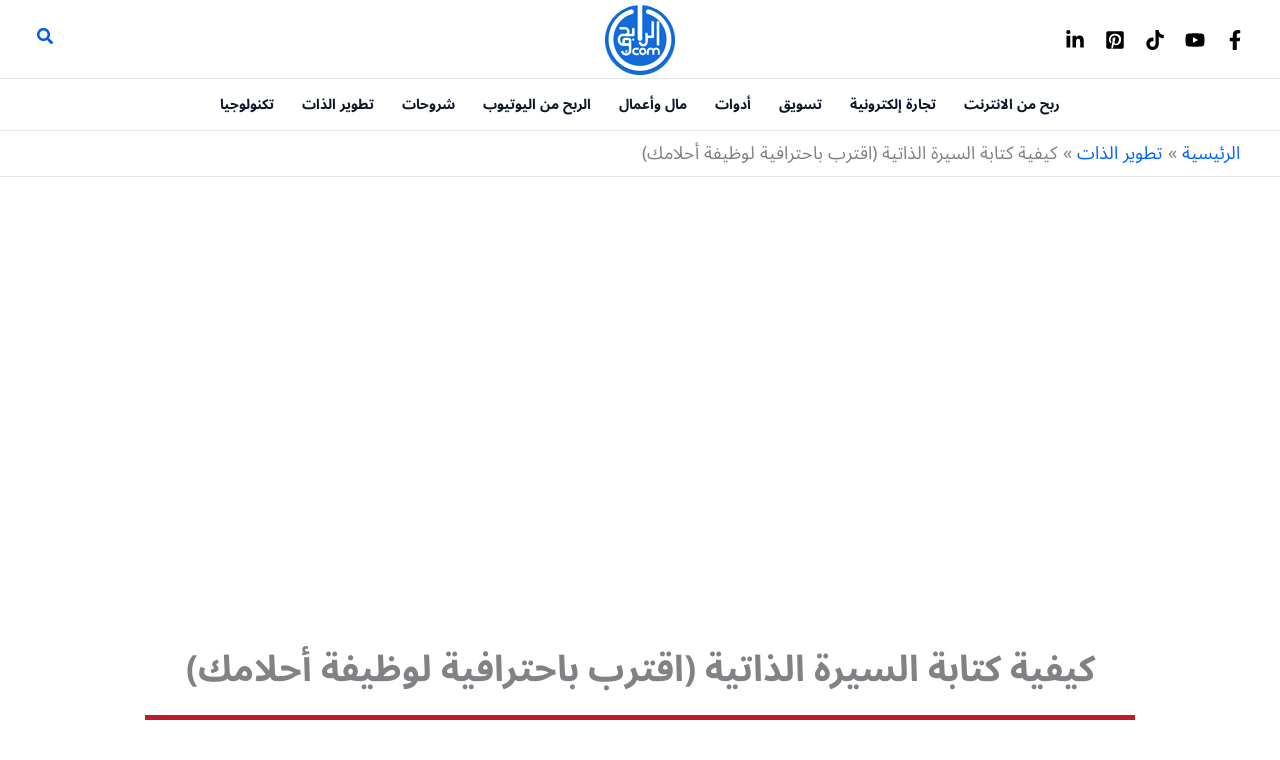

--- FILE ---
content_type: text/html; charset=UTF-8
request_url: https://www.alrab7on.com/%D9%83%D9%8A%D9%81%D9%8A%D8%A9-%D9%83%D8%AA%D8%A7%D8%A8%D8%A9-%D8%A7%D9%84%D8%B3%D9%8A%D8%B1%D8%A9-%D8%A7%D9%84%D8%B0%D8%A7%D8%AA%D9%8A%D8%A9/
body_size: 40688
content:
<!DOCTYPE html>
<html dir="rtl" lang="ar">
<head>
<meta charset="UTF-8">
<meta name="viewport" content="width=device-width, initial-scale=1">
	<link rel="profile" href="https://gmpg.org/xfn/11"> 
	<meta name='robots' content='index, follow, max-image-preview:large, max-snippet:-1, max-video-preview:-1' />

	<!-- This site is optimized with the Yoast SEO Premium plugin v26.8 (Yoast SEO v26.8) - https://yoast.com/product/yoast-seo-premium-wordpress/ -->
	<title>كيفية كتابة السيرة الذاتية (اقترب باحترافية لوظيفة أحلامك) - الرابحون</title>
	<link rel="canonical" href="https://www.alrab7on.com/كيفية-كتابة-السيرة-الذاتية/" />
	<meta property="og:locale" content="ar_AR" />
	<meta property="og:type" content="article" />
	<meta property="og:title" content="كيفية كتابة السيرة الذاتية (اقترب باحترافية لوظيفة أحلامك)" />
	<meta property="og:description" content="كيفية كتابة السيرة الذاتية هو أمر يشغل بال الكثيرين، وبالطبع أنت واحد منهم خصوصاً إن كنت خريج جديد وتبحث عن وظيفتك الأولى، أو تبحث عن وظيفة أخرى أفضل مما أنت فيها حالياً حتى تحسن من دخلك ووضعك. السيرة الذاتية هي أُولى الأدوات التي تسوق بها نفسك للمهتمين، والتي تعرض بها ما يميزك عن غيرك، فلا [&hellip;]" />
	<meta property="og:url" content="https://www.alrab7on.com/كيفية-كتابة-السيرة-الذاتية/" />
	<meta property="og:site_name" content="الرابحون" />
	<meta property="article:publisher" content="https://web.facebook.com/alrab7on/" />
	<meta property="article:published_time" content="2019-08-07T04:25:13+00:00" />
	<meta property="article:modified_time" content="2025-06-25T22:38:12+00:00" />
	<meta property="og:image" content="https://www.alrab7on.com/wp-content/uploads/2019/08/كيف-تكتب-سيرتك-الذاتية-باحترافية.png" />
	<meta property="og:image:width" content="990" />
	<meta property="og:image:height" content="557" />
	<meta property="og:image:type" content="image/png" />
	<meta name="author" content="محمد نور" />
	<meta name="twitter:card" content="summary_large_image" />
	<meta name="twitter:creator" content="@alrab7on" />
	<meta name="twitter:site" content="@alrab7on" />
	<meta name="twitter:label1" content="كُتب بواسطة" />
	<meta name="twitter:data1" content="محمد نور" />
	<meta name="twitter:label2" content="وقت القراءة المُقدّر" />
	<meta name="twitter:data2" content="22 دقيقة" />
	<script type="application/ld+json" class="yoast-schema-graph">{"@context":"https://schema.org","@graph":[{"@type":"Article","@id":"https://www.alrab7on.com/%d9%83%d9%8a%d9%81%d9%8a%d8%a9-%d9%83%d8%aa%d8%a7%d8%a8%d8%a9-%d8%a7%d9%84%d8%b3%d9%8a%d8%b1%d8%a9-%d8%a7%d9%84%d8%b0%d8%a7%d8%aa%d9%8a%d8%a9/#article","isPartOf":{"@id":"https://www.alrab7on.com/%d9%83%d9%8a%d9%81%d9%8a%d8%a9-%d9%83%d8%aa%d8%a7%d8%a8%d8%a9-%d8%a7%d9%84%d8%b3%d9%8a%d8%b1%d8%a9-%d8%a7%d9%84%d8%b0%d8%a7%d8%aa%d9%8a%d8%a9/"},"author":{"name":"محمد نور","@id":"https://www.alrab7on.com/#/schema/person/cb2e4272accafce367bbbb4b57d2483a"},"headline":"كيفية كتابة السيرة الذاتية (اقترب باحترافية لوظيفة أحلامك)","datePublished":"2019-08-07T04:25:13+00:00","dateModified":"2025-06-25T22:38:12+00:00","mainEntityOfPage":{"@id":"https://www.alrab7on.com/%d9%83%d9%8a%d9%81%d9%8a%d8%a9-%d9%83%d8%aa%d8%a7%d8%a8%d8%a9-%d8%a7%d9%84%d8%b3%d9%8a%d8%b1%d8%a9-%d8%a7%d9%84%d8%b0%d8%a7%d8%aa%d9%8a%d8%a9/"},"wordCount":142,"commentCount":3,"publisher":{"@id":"https://www.alrab7on.com/#organization"},"image":{"@id":"https://www.alrab7on.com/%d9%83%d9%8a%d9%81%d9%8a%d8%a9-%d9%83%d8%aa%d8%a7%d8%a8%d8%a9-%d8%a7%d9%84%d8%b3%d9%8a%d8%b1%d8%a9-%d8%a7%d9%84%d8%b0%d8%a7%d8%aa%d9%8a%d8%a9/#primaryimage"},"thumbnailUrl":"https://www.alrab7on.com/wp-content/uploads/2019/08/كيف-تكتب-سيرتك-الذاتية-باحترافية.png","articleSection":["تطوير الذات"],"inLanguage":"ar","potentialAction":[{"@type":"CommentAction","name":"Comment","target":["https://www.alrab7on.com/%d9%83%d9%8a%d9%81%d9%8a%d8%a9-%d9%83%d8%aa%d8%a7%d8%a8%d8%a9-%d8%a7%d9%84%d8%b3%d9%8a%d8%b1%d8%a9-%d8%a7%d9%84%d8%b0%d8%a7%d8%aa%d9%8a%d8%a9/#respond"]}]},{"@type":"WebPage","@id":"https://www.alrab7on.com/%d9%83%d9%8a%d9%81%d9%8a%d8%a9-%d9%83%d8%aa%d8%a7%d8%a8%d8%a9-%d8%a7%d9%84%d8%b3%d9%8a%d8%b1%d8%a9-%d8%a7%d9%84%d8%b0%d8%a7%d8%aa%d9%8a%d8%a9/","url":"https://www.alrab7on.com/%d9%83%d9%8a%d9%81%d9%8a%d8%a9-%d9%83%d8%aa%d8%a7%d8%a8%d8%a9-%d8%a7%d9%84%d8%b3%d9%8a%d8%b1%d8%a9-%d8%a7%d9%84%d8%b0%d8%a7%d8%aa%d9%8a%d8%a9/","name":"كيفية كتابة السيرة الذاتية (اقترب باحترافية لوظيفة أحلامك) - الرابحون","isPartOf":{"@id":"https://www.alrab7on.com/#website"},"primaryImageOfPage":{"@id":"https://www.alrab7on.com/%d9%83%d9%8a%d9%81%d9%8a%d8%a9-%d9%83%d8%aa%d8%a7%d8%a8%d8%a9-%d8%a7%d9%84%d8%b3%d9%8a%d8%b1%d8%a9-%d8%a7%d9%84%d8%b0%d8%a7%d8%aa%d9%8a%d8%a9/#primaryimage"},"image":{"@id":"https://www.alrab7on.com/%d9%83%d9%8a%d9%81%d9%8a%d8%a9-%d9%83%d8%aa%d8%a7%d8%a8%d8%a9-%d8%a7%d9%84%d8%b3%d9%8a%d8%b1%d8%a9-%d8%a7%d9%84%d8%b0%d8%a7%d8%aa%d9%8a%d8%a9/#primaryimage"},"thumbnailUrl":"https://www.alrab7on.com/wp-content/uploads/2019/08/كيف-تكتب-سيرتك-الذاتية-باحترافية.png","datePublished":"2019-08-07T04:25:13+00:00","dateModified":"2025-06-25T22:38:12+00:00","breadcrumb":{"@id":"https://www.alrab7on.com/%d9%83%d9%8a%d9%81%d9%8a%d8%a9-%d9%83%d8%aa%d8%a7%d8%a8%d8%a9-%d8%a7%d9%84%d8%b3%d9%8a%d8%b1%d8%a9-%d8%a7%d9%84%d8%b0%d8%a7%d8%aa%d9%8a%d8%a9/#breadcrumb"},"inLanguage":"ar","potentialAction":[{"@type":"ReadAction","target":["https://www.alrab7on.com/%d9%83%d9%8a%d9%81%d9%8a%d8%a9-%d9%83%d8%aa%d8%a7%d8%a8%d8%a9-%d8%a7%d9%84%d8%b3%d9%8a%d8%b1%d8%a9-%d8%a7%d9%84%d8%b0%d8%a7%d8%aa%d9%8a%d8%a9/"]}]},{"@type":"ImageObject","inLanguage":"ar","@id":"https://www.alrab7on.com/%d9%83%d9%8a%d9%81%d9%8a%d8%a9-%d9%83%d8%aa%d8%a7%d8%a8%d8%a9-%d8%a7%d9%84%d8%b3%d9%8a%d8%b1%d8%a9-%d8%a7%d9%84%d8%b0%d8%a7%d8%aa%d9%8a%d8%a9/#primaryimage","url":"https://www.alrab7on.com/wp-content/uploads/2019/08/كيف-تكتب-سيرتك-الذاتية-باحترافية.png","contentUrl":"https://www.alrab7on.com/wp-content/uploads/2019/08/كيف-تكتب-سيرتك-الذاتية-باحترافية.png","width":990,"height":557,"caption":"كيف تكتب سيرتك الذاتية باحترافية"},{"@type":"BreadcrumbList","@id":"https://www.alrab7on.com/%d9%83%d9%8a%d9%81%d9%8a%d8%a9-%d9%83%d8%aa%d8%a7%d8%a8%d8%a9-%d8%a7%d9%84%d8%b3%d9%8a%d8%b1%d8%a9-%d8%a7%d9%84%d8%b0%d8%a7%d8%aa%d9%8a%d8%a9/#breadcrumb","itemListElement":[{"@type":"ListItem","position":1,"name":"الرئيسية","item":"https://www.alrab7on.com/"},{"@type":"ListItem","position":2,"name":"كيفية كتابة السيرة الذاتية (اقترب باحترافية لوظيفة أحلامك)"}]},{"@type":"WebSite","@id":"https://www.alrab7on.com/#website","url":"https://www.alrab7on.com/","name":"الرابحون: مقالات عالية الجودة وشاملة لتحسين حياتك العملية","description":"نبحث ونتعلم من أفضل المصادر ونضيف خبرتنا ثم نشاركك المعلومة، مقالات حول التسويق الرقمي وفرص العمل والربح من الإنترنت.","publisher":{"@id":"https://www.alrab7on.com/#organization"},"potentialAction":[{"@type":"SearchAction","target":{"@type":"EntryPoint","urlTemplate":"https://www.alrab7on.com/?s={search_term_string}"},"query-input":{"@type":"PropertyValueSpecification","valueRequired":true,"valueName":"search_term_string"}}],"inLanguage":"ar"},{"@type":"Organization","@id":"https://www.alrab7on.com/#organization","name":"الرابحون: مقالات عالية الجودة وشاملة لتحسين حياتك العملية","url":"https://www.alrab7on.com/","logo":{"@type":"ImageObject","inLanguage":"ar","@id":"https://www.alrab7on.com/#/schema/logo/image/","url":"https://www.alrab7on.com/wp-content/uploads/2021/11/لوجو-الرابحون-كبير.png","contentUrl":"https://www.alrab7on.com/wp-content/uploads/2021/11/لوجو-الرابحون-كبير.png","width":140,"height":144,"caption":"الرابحون: مقالات عالية الجودة وشاملة لتحسين حياتك العملية"},"image":{"@id":"https://www.alrab7on.com/#/schema/logo/image/"},"sameAs":["https://web.facebook.com/alrab7on/","https://x.com/alrab7on","https://www.pinterest.com/alrab7on/","https://www.youtube.com/c/Alrab7on","https://www.tiktok.com/@magdikamilshafik","https://www.linkedin.com/company/alrab7on/"],"description":"نبحث ونتعلم من أفضل المصادر ونضيف خبرتنا ثم نشاركك المعلومة، مقالات حول التسويق الرقمي وفرص العمل والربح من الإنترنت","email":"magdy@alrab7on.com","telephone":"00201228135038","legalName":"الرابحون","foundingDate":"2015-04-01","numberOfEmployees":{"@type":"QuantitativeValue","minValue":"1","maxValue":"10"},"publishingPrinciples":"https://www.alrab7on.com/%d8%a7%d9%84%d8%a3%d8%ad%d9%83%d8%a7%d9%85-%d9%88%d8%a7%d9%84%d8%b4%d8%b1%d9%88%d8%b7/","ownershipFundingInfo":"https://www.alrab7on.com/%d8%b9%d9%86-%d8%a7%d9%84%d8%b1%d8%a7%d8%a8%d8%ad%d9%88%d9%86/"},{"@type":"Person","@id":"https://www.alrab7on.com/#/schema/person/cb2e4272accafce367bbbb4b57d2483a","name":"محمد نور","image":{"@type":"ImageObject","inLanguage":"ar","@id":"https://www.alrab7on.com/#/schema/person/image/","url":"https://secure.gravatar.com/avatar/809a047d30082ca031cd6f254fbad8c73e69fa71122f4ade7ee6b8b4b3b3b60d?s=96&d=mm&r=g","contentUrl":"https://secure.gravatar.com/avatar/809a047d30082ca031cd6f254fbad8c73e69fa71122f4ade7ee6b8b4b3b3b60d?s=96&d=mm&r=g","caption":"محمد نور"},"description":"محمد نور، مهندس ومطور ويب أعشق علم البيانات وأتعلم عنه الجديد كل يوم، ولأن التسويق الرقمي هو أهم تطبيق لاستخدام علوم البيانات وتطوير الويب أصبحت مسوق محتوى محترف. أحب الكتابة - أتمنى أن تجد كتاباتي مفيدة وشيقة - وخصوصاً الكتابة الموجهة التي تهدف إلى تثقيف القارئ العربي بمعلومات واستراتيجيات عملية تساعده على تحقيق أهدافه. تلك التي ينشرها الرابحون باستمرار. اليوم الذي يمضي بدون تعلم شيئاً جديداً لا أحسبه من عمري، لهذا أريدك أن تفعل مثلي وتكون أفضل وأكثر معرفةً كل يوم. لهذا إحرص على متابعة الرابحون باستمرار حتى تستقي كل يوم معلومة جديدة، وإن كنت ترغب في التواصل يمكنك ذلك عن طريق صفحة اتصل بنا.","url":"https://www.alrab7on.com/author/monour/"}]}</script>
	<!-- / Yoast SEO Premium plugin. -->


<style id='wp-img-auto-sizes-contain-inline-css'>
img:is([sizes=auto i],[sizes^="auto," i]){contain-intrinsic-size:3000px 1500px}
/*# sourceURL=wp-img-auto-sizes-contain-inline-css */
</style>
<link rel='stylesheet' id='astra-theme-css-rtl-css' href='https://www.alrab7on.com/wp-content/themes/astra/assets/css/minified/main.min-rtl.css?ver=4.12.1' media='all' />
<style id='astra-theme-css-inline-css'>
.ast-no-sidebar .entry-content .alignfull {margin-left: calc( -50vw + 50%);margin-right: calc( -50vw + 50%);max-width: 100vw;width: 100vw;}.ast-no-sidebar .entry-content .alignwide {margin-left: calc(-41vw + 50%);margin-right: calc(-41vw + 50%);max-width: unset;width: unset;}.ast-no-sidebar .entry-content .alignfull .alignfull,.ast-no-sidebar .entry-content .alignfull .alignwide,.ast-no-sidebar .entry-content .alignwide .alignfull,.ast-no-sidebar .entry-content .alignwide .alignwide,.ast-no-sidebar .entry-content .wp-block-column .alignfull,.ast-no-sidebar .entry-content .wp-block-column .alignwide{width: 100%;margin-left: auto;margin-right: auto;}.wp-block-gallery,.blocks-gallery-grid {margin: 0;}.wp-block-separator {max-width: 100px;}.wp-block-separator.is-style-wide,.wp-block-separator.is-style-dots {max-width: none;}.entry-content .has-2-columns .wp-block-column:first-child {padding-right: 10px;}.entry-content .has-2-columns .wp-block-column:last-child {padding-left: 10px;}@media (max-width: 782px) {.entry-content .wp-block-columns .wp-block-column {flex-basis: 100%;}.entry-content .has-2-columns .wp-block-column:first-child {padding-right: 0;}.entry-content .has-2-columns .wp-block-column:last-child {padding-left: 0;}}body .entry-content .wp-block-latest-posts {margin-left: 0;}body .entry-content .wp-block-latest-posts li {list-style: none;}.ast-no-sidebar .ast-container .entry-content .wp-block-latest-posts {margin-left: 0;}.ast-header-break-point .entry-content .alignwide {margin-left: auto;margin-right: auto;}.entry-content .blocks-gallery-item img {margin-bottom: auto;}.wp-block-pullquote {border-top: 4px solid #555d66;border-bottom: 4px solid #555d66;color: #40464d;}:root{--ast-post-nav-space:0;--ast-container-default-xlg-padding:6.67em;--ast-container-default-lg-padding:5.67em;--ast-container-default-slg-padding:4.34em;--ast-container-default-md-padding:3.34em;--ast-container-default-sm-padding:6.67em;--ast-container-default-xs-padding:2.4em;--ast-container-default-xxs-padding:1.4em;--ast-code-block-background:#EEEEEE;--ast-comment-inputs-background:#FAFAFA;--ast-normal-container-width:1200px;--ast-narrow-container-width:1000px;--ast-blog-title-font-weight:normal;--ast-blog-meta-weight:inherit;--ast-global-color-primary:var(--ast-global-color-5);--ast-global-color-secondary:var(--ast-global-color-4);--ast-global-color-alternate-background:var(--ast-global-color-7);--ast-global-color-subtle-background:var(--ast-global-color-6);--ast-bg-style-guide:var( --ast-global-color-secondary,--ast-global-color-5 );--ast-shadow-style-guide:0px 0px 4px 0 #00000057;--ast-global-dark-bg-style:#fff;--ast-global-dark-lfs:#fbfbfb;--ast-widget-bg-color:#fafafa;--ast-wc-container-head-bg-color:#fbfbfb;--ast-title-layout-bg:#eeeeee;--ast-search-border-color:#e7e7e7;--ast-lifter-hover-bg:#e6e6e6;--ast-gallery-block-color:#000;--srfm-color-input-label:var(--ast-global-color-2);}html{font-size:112.5%;}a,.page-title{color:#0066ff;}a:hover,a:focus{color:#0048ff;}body,button,input,select,textarea,.ast-button,.ast-custom-button{font-family:'Noto Sans Arabic',sans-serif;font-weight:400;font-size:18px;font-size:1rem;line-height:var(--ast-body-line-height,1.6em);}blockquote{color:#000000;}h1,h2,h3,h4,h5,h6,.entry-content :where(h1,h2,h3,h4,h5,h6),.site-title,.site-title a{font-family:'Noto Sans Arabic',sans-serif;line-height:1.1em;}.ast-site-identity .site-title a{color:#ffffff;}.site-title{font-size:35px;font-size:1.9444444444444rem;display:none;}.site-header .site-description{font-size:15px;font-size:0.83333333333333rem;display:none;}.entry-title{font-size:32px;font-size:1.7777777777778rem;}.ast-blog-single-element.ast-taxonomy-container a{font-size:18px;font-size:1rem;}.ast-blog-meta-container{font-size:18px;font-size:1rem;}.archive .ast-article-post .ast-article-inner,.blog .ast-article-post .ast-article-inner,.archive .ast-article-post .ast-article-inner:hover,.blog .ast-article-post .ast-article-inner:hover{overflow:hidden;}h1,.entry-content :where(h1){font-size:36px;font-size:2rem;font-weight:700;font-family:'Noto Sans Arabic',sans-serif;line-height:1.4em;text-transform:capitalize;text-decoration:initial;}h2,.entry-content :where(h2){font-size:32px;font-size:1.7777777777778rem;font-weight:700;font-family:'Noto Sans Arabic',sans-serif;line-height:1.3em;}h3,.entry-content :where(h3){font-size:28px;font-size:1.5555555555556rem;font-weight:600;font-family:'Noto Sans Arabic',sans-serif;line-height:1.3em;}h4,.entry-content :where(h4){font-size:24px;font-size:1.3333333333333rem;line-height:1.2em;font-weight:500;font-family:'Noto Sans Arabic',sans-serif;}h5,.entry-content :where(h5){font-size:20px;font-size:1.1111111111111rem;line-height:1.2em;font-family:'Noto Sans Arabic',sans-serif;}h6,.entry-content :where(h6){font-size:15px;font-size:0.83333333333333rem;line-height:1.25em;font-family:'Noto Sans Arabic',sans-serif;}::selection{background-color:var(--ast-global-color-1);color:#ffffff;}body,h1,h2,h3,h4,h5,h6,.entry-title a,.entry-content :where(h1,h2,h3,h4,h5,h6){color:#000000;}.tagcloud a:hover,.tagcloud a:focus,.tagcloud a.current-item{color:#ffffff;border-color:#0066ff;background-color:#0066ff;}input:focus,input[type="text"]:focus,input[type="email"]:focus,input[type="url"]:focus,input[type="password"]:focus,input[type="reset"]:focus,input[type="search"]:focus,textarea:focus{border-color:#0066ff;}input[type="radio"]:checked,input[type=reset],input[type="checkbox"]:checked,input[type="checkbox"]:hover:checked,input[type="checkbox"]:focus:checked,input[type=range]::-webkit-slider-thumb{border-color:#0066ff;background-color:#0066ff;box-shadow:none;}.site-footer a:hover + .post-count,.site-footer a:focus + .post-count{background:#0066ff;border-color:#0066ff;}.single .nav-links .nav-previous,.single .nav-links .nav-next{color:#0066ff;}.entry-meta,.entry-meta *{line-height:1.45;color:#0066ff;}.entry-meta a:not(.ast-button):hover,.entry-meta a:not(.ast-button):hover *,.entry-meta a:not(.ast-button):focus,.entry-meta a:not(.ast-button):focus *,.page-links > .page-link,.page-links .page-link:hover,.post-navigation a:hover{color:#0048ff;}#cat option,.secondary .calendar_wrap thead a,.secondary .calendar_wrap thead a:visited{color:#0066ff;}.secondary .calendar_wrap #today,.ast-progress-val span{background:#0066ff;}.secondary a:hover + .post-count,.secondary a:focus + .post-count{background:#0066ff;border-color:#0066ff;}.calendar_wrap #today > a{color:#ffffff;}.page-links .page-link,.single .post-navigation a{color:#0066ff;}.ast-search-menu-icon .search-form button.search-submit{padding:0 4px;}.ast-search-menu-icon form.search-form{padding-right:0;}.ast-search-menu-icon.slide-search input.search-field{width:0;}.ast-header-search .ast-search-menu-icon.ast-dropdown-active .search-form,.ast-header-search .ast-search-menu-icon.ast-dropdown-active .search-field:focus{transition:all 0.2s;}.search-form input.search-field:focus{outline:none;}.widget-title,.widget .wp-block-heading{font-size:25px;font-size:1.3888888888889rem;color:#000000;}.single .ast-author-details .author-title{color:#0048ff;}.ast-search-menu-icon.slide-search a:focus-visible:focus-visible,.astra-search-icon:focus-visible,#close:focus-visible,a:focus-visible,.ast-menu-toggle:focus-visible,.site .skip-link:focus-visible,.wp-block-loginout input:focus-visible,.wp-block-search.wp-block-search__button-inside .wp-block-search__inside-wrapper,.ast-header-navigation-arrow:focus-visible,.ast-orders-table__row .ast-orders-table__cell:focus-visible,a#ast-apply-coupon:focus-visible,#ast-apply-coupon:focus-visible,#close:focus-visible,.button.search-submit:focus-visible,#search_submit:focus,.normal-search:focus-visible,.ast-header-account-wrap:focus-visible,.astra-cart-drawer-close:focus,.ast-single-variation:focus,.ast-button:focus,.ast-builder-button-wrap:has(.ast-custom-button-link:focus),.ast-builder-button-wrap .ast-custom-button-link:focus{outline-style:dotted;outline-color:inherit;outline-width:thin;}input:focus,input[type="text"]:focus,input[type="email"]:focus,input[type="url"]:focus,input[type="password"]:focus,input[type="reset"]:focus,input[type="search"]:focus,input[type="number"]:focus,textarea:focus,.wp-block-search__input:focus,[data-section="section-header-mobile-trigger"] .ast-button-wrap .ast-mobile-menu-trigger-minimal:focus,.ast-mobile-popup-drawer.active .menu-toggle-close:focus,#ast-scroll-top:focus,#coupon_code:focus,#ast-coupon-code:focus{border-style:dotted;border-color:inherit;border-width:thin;}input{outline:none;}.site-logo-img img{ transition:all 0.2s linear;}body .ast-oembed-container *{position:absolute;top:0;width:100%;height:100%;right:0;}body .wp-block-embed-pocket-casts .ast-oembed-container *{position:unset;}.ast-single-post-featured-section + article {margin-top: 2em;}.site-content .ast-single-post-featured-section img {width: 100%;overflow: hidden;object-fit: cover;}.site > .ast-single-related-posts-container {margin-top: 0;}@media (min-width: 922px) {.ast-desktop .ast-container--narrow {max-width: var(--ast-narrow-container-width);margin: 0 auto;}}@media (max-width:921.9px){#ast-desktop-header{display:none;}}@media (min-width:922px){#ast-mobile-header{display:none;}}@media( max-width: 420px ) {.single .nav-links .nav-previous,.single .nav-links .nav-next {width: 100%;text-align: center;}}.wp-block-buttons.aligncenter{justify-content:center;}@media (max-width:921px){.ast-theme-transparent-header #primary,.ast-theme-transparent-header #secondary{padding:0;}}@media (max-width:921px){.ast-plain-container.ast-no-sidebar #primary{padding:0;}}.ast-plain-container.ast-no-sidebar #primary{margin-top:0;margin-bottom:0;}@media (min-width:1200px){.ast-separate-container.ast-right-sidebar .entry-content .wp-block-image.alignfull,.ast-separate-container.ast-left-sidebar .entry-content .wp-block-image.alignfull,.ast-separate-container.ast-right-sidebar .entry-content .wp-block-cover.alignfull,.ast-separate-container.ast-left-sidebar .entry-content .wp-block-cover.alignfull{margin-left:-6.67em;margin-right:-6.67em;max-width:unset;width:unset;}.ast-separate-container.ast-right-sidebar .entry-content .wp-block-image.alignwide,.ast-separate-container.ast-left-sidebar .entry-content .wp-block-image.alignwide,.ast-separate-container.ast-right-sidebar .entry-content .wp-block-cover.alignwide,.ast-separate-container.ast-left-sidebar .entry-content .wp-block-cover.alignwide{margin-left:-20px;margin-right:-20px;max-width:unset;width:unset;}}@media (min-width:1200px){.wp-block-group .has-background{padding:20px;}}@media (min-width:1200px){.ast-plain-container.ast-no-sidebar .entry-content .alignwide .wp-block-cover__inner-container,.ast-plain-container.ast-no-sidebar .entry-content .alignfull .wp-block-cover__inner-container{width:1240px;}}@media (min-width:1200px){.wp-block-cover-image.alignwide .wp-block-cover__inner-container,.wp-block-cover.alignwide .wp-block-cover__inner-container,.wp-block-cover-image.alignfull .wp-block-cover__inner-container,.wp-block-cover.alignfull .wp-block-cover__inner-container{width:100%;}}.wp-block-columns{margin-bottom:unset;}.wp-block-image.size-full{margin:2rem 0;}.wp-block-separator.has-background{padding:0;}.wp-block-gallery{margin-bottom:1.6em;}.wp-block-group{padding-top:4em;padding-bottom:4em;}.wp-block-group__inner-container .wp-block-columns:last-child,.wp-block-group__inner-container :last-child,.wp-block-table table{margin-bottom:0;}.blocks-gallery-grid{width:100%;}.wp-block-navigation-link__content{padding:5px 0;}.wp-block-group .wp-block-group .has-text-align-center,.wp-block-group .wp-block-column .has-text-align-center{max-width:100%;}.has-text-align-center{margin:0 auto;}@media (min-width:1200px){.wp-block-cover__inner-container,.alignwide .wp-block-group__inner-container,.alignfull .wp-block-group__inner-container{max-width:1200px;margin:0 auto;}.wp-block-group.alignnone,.wp-block-group.aligncenter,.wp-block-group.alignleft,.wp-block-group.alignright,.wp-block-group.alignwide,.wp-block-columns.alignwide{margin:2rem 0 1rem 0;}}@media (max-width:1200px){.wp-block-group{padding:3em;}.wp-block-group .wp-block-group{padding:1.5em;}.wp-block-columns,.wp-block-column{margin:1rem 0;}}@media (min-width:921px){.wp-block-columns .wp-block-group{padding:2em;}}@media (max-width:544px){.wp-block-cover-image .wp-block-cover__inner-container,.wp-block-cover .wp-block-cover__inner-container{width:unset;}.wp-block-cover,.wp-block-cover-image{padding:2em 0;}.wp-block-group,.wp-block-cover{padding:2em;}.wp-block-media-text__media img,.wp-block-media-text__media video{width:unset;max-width:100%;}.wp-block-media-text.has-background .wp-block-media-text__content{padding:1em;}}.wp-block-image.aligncenter{margin-left:auto;margin-right:auto;}.wp-block-table.aligncenter{margin-left:auto;margin-right:auto;}@media (min-width:544px){.entry-content .wp-block-media-text.has-media-on-the-right .wp-block-media-text__content{padding:0 8% 0 0;}.entry-content .wp-block-media-text .wp-block-media-text__content{padding:0 0 0 8%;}.ast-plain-container .site-content .entry-content .has-custom-content-position.is-position-bottom-left > *,.ast-plain-container .site-content .entry-content .has-custom-content-position.is-position-bottom-right > *,.ast-plain-container .site-content .entry-content .has-custom-content-position.is-position-top-left > *,.ast-plain-container .site-content .entry-content .has-custom-content-position.is-position-top-right > *,.ast-plain-container .site-content .entry-content .has-custom-content-position.is-position-center-right > *,.ast-plain-container .site-content .entry-content .has-custom-content-position.is-position-center-left > *{margin:0;}}@media (max-width:544px){.entry-content .wp-block-media-text .wp-block-media-text__content{padding:8% 0;}.wp-block-media-text .wp-block-media-text__media img{width:auto;max-width:100%;}}.wp-block-button.is-style-outline .wp-block-button__link{border-color:#002688;border-top-width:0px;border-right-width:0px;border-bottom-width:0px;border-left-width:0px;}div.wp-block-button.is-style-outline > .wp-block-button__link:not(.has-text-color),div.wp-block-button.wp-block-button__link.is-style-outline:not(.has-text-color){color:#002688;}.wp-block-button.is-style-outline .wp-block-button__link:hover,.wp-block-buttons .wp-block-button.is-style-outline .wp-block-button__link:focus,.wp-block-buttons .wp-block-button.is-style-outline > .wp-block-button__link:not(.has-text-color):hover,.wp-block-buttons .wp-block-button.wp-block-button__link.is-style-outline:not(.has-text-color):hover{color:var(--ast-global-color-5);background-color:#002688;border-color:#002688;}.post-page-numbers.current .page-link,.ast-pagination .page-numbers.current{color:#ffffff;border-color:var(--ast-global-color-1);background-color:var(--ast-global-color-1);}@media (max-width:921px){.wp-block-button.is-style-outline .wp-block-button__link{padding-top:calc(15px - 0px);padding-right:calc(30px - 0px);padding-bottom:calc(15px - 0px);padding-left:calc(30px - 0px);}}@media (max-width:544px){.wp-block-button.is-style-outline .wp-block-button__link{padding-top:calc(15px - 0px);padding-right:calc(30px - 0px);padding-bottom:calc(15px - 0px);padding-left:calc(30px - 0px);}}@media (min-width:544px){.entry-content > .alignleft{margin-left:20px;}.entry-content > .alignright{margin-right:20px;}.wp-block-group.has-background{padding:20px;}}.wp-block-buttons .wp-block-button.is-style-outline .wp-block-button__link.wp-element-button,.ast-outline-button,.wp-block-uagb-buttons-child .uagb-buttons-repeater.ast-outline-button{border-color:var(--ast-global-color-0);border-top-width:2px;border-right-width:2px;border-bottom-width:2px;border-left-width:2px;font-family:'Tajawal',sans-serif;font-weight:700;font-size:16px;font-size:0.88888888888889rem;line-height:0;text-transform:uppercase;letter-spacing:0;padding-top:15px;padding-right:30px;padding-bottom:15px;padding-left:30px;border-top-left-radius:30px;border-top-right-radius:30px;border-bottom-right-radius:30px;border-bottom-left-radius:30px;}.wp-block-buttons .wp-block-button.is-style-outline > .wp-block-button__link:not(.has-text-color),.wp-block-buttons .wp-block-button.wp-block-button__link.is-style-outline:not(.has-text-color),.ast-outline-button{color:#002688;}.wp-block-button.is-style-outline .wp-block-button__link:hover,.wp-block-buttons .wp-block-button.is-style-outline .wp-block-button__link:focus,.wp-block-buttons .wp-block-button.is-style-outline > .wp-block-button__link:not(.has-text-color):hover,.wp-block-buttons .wp-block-button.wp-block-button__link.is-style-outline:not(.has-text-color):hover,.ast-outline-button:hover,.ast-outline-button:focus,.wp-block-uagb-buttons-child .uagb-buttons-repeater.ast-outline-button:hover,.wp-block-uagb-buttons-child .uagb-buttons-repeater.ast-outline-button:focus{color:var(--ast-global-color-5);background-color:var(--ast-global-color-1);border-color:#002688;}.wp-block-button .wp-block-button__link.wp-element-button.is-style-outline:not(.has-background),.wp-block-button.is-style-outline>.wp-block-button__link.wp-element-button:not(.has-background),.ast-outline-button{background-color:var(--ast-global-color-0);}@media (max-width:921px){.wp-block-buttons .wp-block-button.is-style-outline .wp-block-button__link.wp-element-button,.ast-outline-button,.wp-block-uagb-buttons-child .uagb-buttons-repeater.ast-outline-button{padding-top:14px;padding-right:28px;padding-bottom:14px;padding-left:28px;}}@media (max-width:544px){.wp-block-buttons .wp-block-button.is-style-outline .wp-block-button__link.wp-element-button,.ast-outline-button,.wp-block-uagb-buttons-child .uagb-buttons-repeater.ast-outline-button{padding-top:12px;padding-right:24px;padding-bottom:12px;padding-left:24px;}}.entry-content[data-ast-blocks-layout] > figure{margin-bottom:1em;}@media (max-width:921px){.ast-left-sidebar #content > .ast-container{display:flex;flex-direction:column-reverse;width:100%;}.ast-separate-container .ast-article-post,.ast-separate-container .ast-article-single{padding:1.5em 2.14em;}.ast-author-box img.avatar{margin:20px 0 0 0;}}@media (min-width:922px){.ast-separate-container.ast-right-sidebar #primary,.ast-separate-container.ast-left-sidebar #primary{border:0;}.search-no-results.ast-separate-container #primary{margin-bottom:4em;}}.elementor-widget-button .elementor-button{border-style:solid;text-decoration:none;border-top-width:0px;border-right-width:0px;border-left-width:0px;border-bottom-width:0px;}.elementor-button.elementor-size-sm,.elementor-button.elementor-size-xs,.elementor-button.elementor-size-md,.elementor-button.elementor-size-lg,.elementor-button.elementor-size-xl,.elementor-button{border-top-left-radius:30px;border-top-right-radius:30px;border-bottom-right-radius:30px;border-bottom-left-radius:30px;padding-top:10px;padding-right:20px;padding-bottom:10px;padding-left:20px;}.elementor-widget-button .elementor-button{border-color:#002688;background-color:#002688;}.elementor-widget-button .elementor-button:hover,.elementor-widget-button .elementor-button:focus{color:var(--ast-global-color-5);background-color:#002688;border-color:#002688;}.wp-block-button .wp-block-button__link ,.elementor-widget-button .elementor-button,.elementor-widget-button .elementor-button:visited{color:var(--ast-global-color-5);}.elementor-widget-button .elementor-button{font-family:'Noto Sans Arabic',sans-serif;font-weight:600;font-size:18px;font-size:1rem;line-height:0;text-transform:uppercase;letter-spacing:0;}body .elementor-button.elementor-size-sm,body .elementor-button.elementor-size-xs,body .elementor-button.elementor-size-md,body .elementor-button.elementor-size-lg,body .elementor-button.elementor-size-xl,body .elementor-button{font-size:18px;font-size:1rem;}.wp-block-button .wp-block-button__link:hover,.wp-block-button .wp-block-button__link:focus{color:var(--ast-global-color-5);background-color:#002688;border-color:#002688;}.wp-block-button .wp-block-button__link{border:none;background-color:#002688;color:var(--ast-global-color-5);font-family:'Noto Sans Arabic',sans-serif;font-weight:600;line-height:0;text-transform:uppercase;letter-spacing:0;font-size:18px;font-size:1rem;padding:15px 30px;border-top-left-radius:30px;border-top-right-radius:30px;border-bottom-right-radius:30px;border-bottom-left-radius:30px;}.wp-block-button.is-style-outline .wp-block-button__link{border-style:solid;border-top-width:0px;border-right-width:0px;border-left-width:0px;border-bottom-width:0px;border-color:#002688;padding-top:calc(15px - 0px);padding-right:calc(30px - 0px);padding-bottom:calc(15px - 0px);padding-left:calc(30px - 0px);}@media (max-width:921px){.wp-block-button .wp-block-button__link{border:none;padding:15px 30px;}.wp-block-button.is-style-outline .wp-block-button__link{padding-top:calc(15px - 0px);padding-right:calc(30px - 0px);padding-bottom:calc(15px - 0px);padding-left:calc(30px - 0px);}}@media (max-width:544px){.wp-block-button .wp-block-button__link{border:none;padding:15px 30px;}.wp-block-button.is-style-outline .wp-block-button__link{padding-top:calc(15px - 0px);padding-right:calc(30px - 0px);padding-bottom:calc(15px - 0px);padding-left:calc(30px - 0px);}}.menu-toggle,button,.ast-button,.ast-custom-button,.button,input#submit,input[type="button"],input[type="submit"],input[type="reset"]{border-style:solid;border-top-width:0px;border-right-width:0px;border-left-width:0px;border-bottom-width:0px;color:var(--ast-global-color-5);border-color:#002688;background-color:#002688;padding-top:10px;padding-right:20px;padding-bottom:10px;padding-left:20px;font-family:'Noto Sans Arabic',sans-serif;font-weight:600;font-size:18px;font-size:1rem;line-height:0;text-transform:uppercase;letter-spacing:0;border-top-left-radius:30px;border-top-right-radius:30px;border-bottom-right-radius:30px;border-bottom-left-radius:30px;}button:focus,.menu-toggle:hover,button:hover,.ast-button:hover,.ast-custom-button:hover .button:hover,.ast-custom-button:hover ,input[type=reset]:hover,input[type=reset]:focus,input#submit:hover,input#submit:focus,input[type="button"]:hover,input[type="button"]:focus,input[type="submit"]:hover,input[type="submit"]:focus{color:var(--ast-global-color-5);background-color:#002688;border-color:#002688;}@media (max-width:921px){.ast-mobile-header-stack .main-header-bar .ast-search-menu-icon{display:inline-block;}.ast-header-break-point.ast-header-custom-item-outside .ast-mobile-header-stack .main-header-bar .ast-search-icon{margin:0;}.ast-comment-avatar-wrap img{max-width:2.5em;}.ast-comment-meta{padding:0 1.8888em 1.3333em;}.ast-separate-container .ast-comment-list li.depth-1{padding:1.5em 2.14em;}.ast-separate-container .comment-respond{padding:2em 2.14em;}}@media (min-width:544px){.ast-container{max-width:100%;}}@media (max-width:544px){.ast-separate-container .ast-article-post,.ast-separate-container .ast-article-single,.ast-separate-container .comments-title,.ast-separate-container .ast-archive-description{padding:1.5em 1em;}.ast-separate-container #content .ast-container{padding-left:0.54em;padding-right:0.54em;}.ast-separate-container .ast-comment-list .bypostauthor{padding:.5em;}.ast-search-menu-icon.ast-dropdown-active .search-field{width:170px;}}@media (max-width:921px){.ast-header-break-point .ast-search-menu-icon.slide-search .search-form{left:0;}.ast-header-break-point .ast-mobile-header-stack .ast-search-menu-icon.slide-search .search-form{left:-1em;}} #ast-mobile-header .ast-site-header-cart-li a{pointer-events:none;}body,.ast-separate-container{background-color:var(--ast-global-color-5);background-image:none;}.ast-no-sidebar.ast-separate-container .entry-content .alignfull {margin-left: -6.67em;margin-right: -6.67em;width: auto;}@media (max-width: 1200px) {.ast-no-sidebar.ast-separate-container .entry-content .alignfull {margin-left: -2.4em;margin-right: -2.4em;}}@media (max-width: 768px) {.ast-no-sidebar.ast-separate-container .entry-content .alignfull {margin-left: -2.14em;margin-right: -2.14em;}}@media (max-width: 544px) {.ast-no-sidebar.ast-separate-container .entry-content .alignfull {margin-left: -1em;margin-right: -1em;}}.ast-no-sidebar.ast-separate-container .entry-content .alignwide {margin-left: -20px;margin-right: -20px;}.ast-no-sidebar.ast-separate-container .entry-content .wp-block-column .alignfull,.ast-no-sidebar.ast-separate-container .entry-content .wp-block-column .alignwide {margin-left: auto;margin-right: auto;width: 100%;}@media (max-width:921px){.widget-title{font-size:22px;font-size:1.375rem;}body,button,input,select,textarea,.ast-button,.ast-custom-button{font-size:16px;font-size:0.88888888888889rem;}#secondary,#secondary button,#secondary input,#secondary select,#secondary textarea{font-size:16px;font-size:0.88888888888889rem;}.site-title{display:none;}.site-header .site-description{display:none;}h1,.entry-content :where(h1){font-size:45px;}h2,.entry-content :where(h2){font-size:32px;}h3,.entry-content :where(h3){font-size:26px;}h4,.entry-content :where(h4){font-size:22px;font-size:1.2222222222222rem;}h5,.entry-content :where(h5){font-size:18px;font-size:1rem;}h6,.entry-content :where(h6){font-size:15px;font-size:0.83333333333333rem;}}@media (max-width:544px){.widget-title{font-size:22px;font-size:1.375rem;}body,button,input,select,textarea,.ast-button,.ast-custom-button{font-size:16px;font-size:0.88888888888889rem;}#secondary,#secondary button,#secondary input,#secondary select,#secondary textarea{font-size:16px;font-size:0.88888888888889rem;}.site-title{display:none;}.site-header .site-description{display:none;}h1,.entry-content :where(h1){font-size:32px;}h2,.entry-content :where(h2){font-size:28px;}h3,.entry-content :where(h3){font-size:22px;}h4,.entry-content :where(h4){font-size:20px;font-size:1.1111111111111rem;}h5,.entry-content :where(h5){font-size:20px;font-size:1.1111111111111rem;}h6,.entry-content :where(h6){font-size:15px;font-size:0.83333333333333rem;}header .custom-logo-link img,.ast-header-break-point .site-branding img,.ast-header-break-point .custom-logo-link img{max-width:60px;width:60px;}.astra-logo-svg{width:60px;}.ast-header-break-point .site-logo-img .custom-mobile-logo-link img{max-width:60px;}}@media (max-width:544px){html{font-size:112.5%;}}@media (min-width:922px){.ast-container{max-width:1240px;}}@media (min-width:922px){.site-content .ast-container{display:flex;}}@media (max-width:921px){.site-content .ast-container{flex-direction:column;}}@media (min-width:922px){.main-header-menu .sub-menu .menu-item.ast-left-align-sub-menu:hover > .sub-menu,.main-header-menu .sub-menu .menu-item.ast-left-align-sub-menu.focus > .sub-menu{margin-left:-0px;}}.site .comments-area{padding-bottom:3em;}blockquote {padding: 1.2em;}:root .has-ast-global-color-0-color{color:var(--ast-global-color-0);}:root .has-ast-global-color-0-background-color{background-color:var(--ast-global-color-0);}:root .wp-block-button .has-ast-global-color-0-color{color:var(--ast-global-color-0);}:root .wp-block-button .has-ast-global-color-0-background-color{background-color:var(--ast-global-color-0);}:root .has-ast-global-color-1-color{color:var(--ast-global-color-1);}:root .has-ast-global-color-1-background-color{background-color:var(--ast-global-color-1);}:root .wp-block-button .has-ast-global-color-1-color{color:var(--ast-global-color-1);}:root .wp-block-button .has-ast-global-color-1-background-color{background-color:var(--ast-global-color-1);}:root .has-ast-global-color-2-color{color:var(--ast-global-color-2);}:root .has-ast-global-color-2-background-color{background-color:var(--ast-global-color-2);}:root .wp-block-button .has-ast-global-color-2-color{color:var(--ast-global-color-2);}:root .wp-block-button .has-ast-global-color-2-background-color{background-color:var(--ast-global-color-2);}:root .has-ast-global-color-3-color{color:var(--ast-global-color-3);}:root .has-ast-global-color-3-background-color{background-color:var(--ast-global-color-3);}:root .wp-block-button .has-ast-global-color-3-color{color:var(--ast-global-color-3);}:root .wp-block-button .has-ast-global-color-3-background-color{background-color:var(--ast-global-color-3);}:root .has-ast-global-color-4-color{color:var(--ast-global-color-4);}:root .has-ast-global-color-4-background-color{background-color:var(--ast-global-color-4);}:root .wp-block-button .has-ast-global-color-4-color{color:var(--ast-global-color-4);}:root .wp-block-button .has-ast-global-color-4-background-color{background-color:var(--ast-global-color-4);}:root .has-ast-global-color-5-color{color:var(--ast-global-color-5);}:root .has-ast-global-color-5-background-color{background-color:var(--ast-global-color-5);}:root .wp-block-button .has-ast-global-color-5-color{color:var(--ast-global-color-5);}:root .wp-block-button .has-ast-global-color-5-background-color{background-color:var(--ast-global-color-5);}:root .has-ast-global-color-6-color{color:var(--ast-global-color-6);}:root .has-ast-global-color-6-background-color{background-color:var(--ast-global-color-6);}:root .wp-block-button .has-ast-global-color-6-color{color:var(--ast-global-color-6);}:root .wp-block-button .has-ast-global-color-6-background-color{background-color:var(--ast-global-color-6);}:root .has-ast-global-color-7-color{color:var(--ast-global-color-7);}:root .has-ast-global-color-7-background-color{background-color:var(--ast-global-color-7);}:root .wp-block-button .has-ast-global-color-7-color{color:var(--ast-global-color-7);}:root .wp-block-button .has-ast-global-color-7-background-color{background-color:var(--ast-global-color-7);}:root .has-ast-global-color-8-color{color:var(--ast-global-color-8);}:root .has-ast-global-color-8-background-color{background-color:var(--ast-global-color-8);}:root .wp-block-button .has-ast-global-color-8-color{color:var(--ast-global-color-8);}:root .wp-block-button .has-ast-global-color-8-background-color{background-color:var(--ast-global-color-8);}:root{--ast-global-color-0:#0067FF;--ast-global-color-1:#005EE9;--ast-global-color-2:#0F172A;--ast-global-color-3:#364151;--ast-global-color-4:#ffffff;--ast-global-color-5:#FFFFFF;--ast-global-color-6:#D1DAE5;--ast-global-color-7:#070614;--ast-global-color-8:#222222;}:root {--ast-border-color : #e5e5e5;}.ast-single-entry-banner {-js-display: flex;display: flex;flex-direction: column;justify-content: center;text-align: center;position: relative;background: var(--ast-title-layout-bg);}.ast-single-entry-banner[data-banner-layout="layout-1"] {max-width: 1200px;background: inherit;padding: 20px 0;}.ast-single-entry-banner[data-banner-width-type="custom"] {margin: 0 auto;width: 100%;}.ast-single-entry-banner + .site-content .entry-header {margin-bottom: 0;}.site .ast-author-avatar {--ast-author-avatar-size: ;}a.ast-underline-text {text-decoration: underline;}.ast-container > .ast-terms-link {position: relative;display: block;}a.ast-button.ast-badge-tax {padding: 4px 8px;border-radius: 3px;font-size: inherit;}header.entry-header{text-align:center;}header.entry-header *{font-family:'Noto Sans Arabic',sans-serif;font-weight:400;font-size:18px;font-size:1rem;line-height:1.6em;}header.entry-header .entry-title{font-family:'Noto Sans Arabic',sans-serif;font-weight:700;font-size:36px;font-size:2rem;line-height:1.4em;}header.entry-header .entry-meta,header.entry-header .entry-meta *{font-family:'Noto Sans Arabic',sans-serif;font-weight:400;font-size:18px;font-size:1rem;}header.entry-header > *:not(:last-child){margin-bottom:20px;}@media (max-width:921px){header.entry-header{text-align:right;}}@media (max-width:544px){header.entry-header{text-align:right;}}.ast-archive-entry-banner {-js-display: flex;display: flex;flex-direction: column;justify-content: center;text-align: center;position: relative;background: var(--ast-title-layout-bg);}.ast-archive-entry-banner[data-banner-width-type="custom"] {margin: 0 auto;width: 100%;}.ast-archive-entry-banner[data-banner-layout="layout-1"] {background: inherit;padding: 20px 0;text-align: right;}body.archive .ast-archive-description{max-width:1200px;width:100%;text-align:right;padding-top:3em;padding-right:3em;padding-bottom:3em;padding-left:3em;}body.archive .ast-archive-description *{font-family:'Noto Sans Arabic',sans-serif;font-weight:400;font-size:18px;font-size:1rem;}body.archive .ast-archive-description .ast-archive-title,body.archive .ast-archive-description .ast-archive-title *{font-family:'Noto Sans Arabic',sans-serif;font-weight:700;font-size:36px;font-size:2rem;}body.archive .ast-archive-description > *:not(:last-child){margin-bottom:10px;}@media (max-width:921px){body.archive .ast-archive-description{text-align:right;}}@media (max-width:544px){body.archive .ast-archive-description{text-align:left;}}.ast-breadcrumbs .trail-browse,.ast-breadcrumbs .trail-items,.ast-breadcrumbs .trail-items li{display:inline-block;margin:0;padding:0;border:none;background:inherit;text-indent:0;text-decoration:none;}.ast-breadcrumbs .trail-browse{font-size:inherit;font-style:inherit;font-weight:inherit;color:inherit;}.ast-breadcrumbs .trail-items{list-style:none;}.trail-items li::after{padding:0 0.3em;content:"\00bb";}.trail-items li:last-of-type::after{display:none;}.trail-items li::after{content:"\00bb";}.ast-breadcrumbs-wrapper,.ast-breadcrumbs-wrapper *{font-family:'Noto Sans Arabic',sans-serif;font-weight:400;font-size:18px;font-size:1rem;}.ast-breadcrumbs-wrapper{text-align:right;}.ast-header-breadcrumb{padding-top:10px;padding-bottom:10px;width:100%;}.ast-default-menu-enable.ast-main-header-nav-open.ast-header-break-point .main-header-bar.ast-header-breadcrumb,.ast-main-header-nav-open .main-header-bar.ast-header-breadcrumb{padding-top:1em;padding-bottom:1em;}.ast-header-break-point .main-header-bar.ast-header-breadcrumb{border-bottom-width:1px;border-bottom-color:#eaeaea;border-bottom-style:solid;}.ast-breadcrumbs-wrapper{line-height:1.4;}.ast-breadcrumbs-wrapper .rank-math-breadcrumb p{margin-bottom:0px;}.ast-breadcrumbs-wrapper{display:block;width:100%;}h1,h2,h3,h4,h5,h6,.entry-content :where(h1,h2,h3,h4,h5,h6){color:#000000;}@media (max-width:921px){.ast-builder-grid-row-container.ast-builder-grid-row-tablet-3-firstrow .ast-builder-grid-row > *:first-child,.ast-builder-grid-row-container.ast-builder-grid-row-tablet-3-lastrow .ast-builder-grid-row > *:last-child{grid-column:1 / -1;}}@media (max-width:544px){.ast-builder-grid-row-container.ast-builder-grid-row-mobile-3-firstrow .ast-builder-grid-row > *:first-child,.ast-builder-grid-row-container.ast-builder-grid-row-mobile-3-lastrow .ast-builder-grid-row > *:last-child{grid-column:1 / -1;}}.ast-builder-layout-element .ast-site-identity{margin-top:-35px;margin-bottom:-35px;margin-left:0px;margin-right:0px;}.ast-builder-layout-element[data-section="title_tagline"]{display:flex;}@media (max-width:921px){.ast-header-break-point .ast-builder-layout-element[data-section="title_tagline"]{display:flex;}}@media (max-width:544px){.ast-header-break-point .ast-builder-layout-element[data-section="title_tagline"]{display:flex;}}.ast-builder-menu-1{font-family:'Noto Sans Arabic',sans-serif;font-weight:700;}.ast-builder-menu-1 .menu-item > .menu-link{font-size:14px;font-size:0.77777777777778rem;color:var(--ast-global-color-2);}.ast-builder-menu-1 .menu-item > .ast-menu-toggle{color:var(--ast-global-color-2);}.ast-builder-menu-1 .menu-item:hover > .menu-link,.ast-builder-menu-1 .inline-on-mobile .menu-item:hover > .ast-menu-toggle{color:var(--ast-global-color-1);}.ast-builder-menu-1 .menu-item:hover > .ast-menu-toggle{color:var(--ast-global-color-1);}.ast-builder-menu-1 .menu-item.current-menu-item > .menu-link,.ast-builder-menu-1 .inline-on-mobile .menu-item.current-menu-item > .ast-menu-toggle,.ast-builder-menu-1 .current-menu-ancestor > .menu-link{color:var(--ast-global-color-1);}.ast-builder-menu-1 .menu-item.current-menu-item > .ast-menu-toggle{color:var(--ast-global-color-1);}.ast-builder-menu-1 .sub-menu,.ast-builder-menu-1 .inline-on-mobile .sub-menu{border-top-width:2px;border-bottom-width:0px;border-right-width:0px;border-left-width:0px;border-color:var(--ast-global-color-1);border-style:solid;}.ast-builder-menu-1 .sub-menu .sub-menu{top:-2px;}.ast-builder-menu-1 .main-header-menu > .menu-item > .sub-menu,.ast-builder-menu-1 .main-header-menu > .menu-item > .astra-full-megamenu-wrapper{margin-top:0px;}.ast-desktop .ast-builder-menu-1 .main-header-menu > .menu-item > .sub-menu:before,.ast-desktop .ast-builder-menu-1 .main-header-menu > .menu-item > .astra-full-megamenu-wrapper:before{height:calc( 0px + 2px + 5px );}.ast-desktop .ast-builder-menu-1 .menu-item .sub-menu .menu-link{border-style:none;}@media (max-width:921px){.ast-header-break-point .ast-builder-menu-1 .menu-item.menu-item-has-children > .ast-menu-toggle{top:0;}.ast-builder-menu-1 .inline-on-mobile .menu-item.menu-item-has-children > .ast-menu-toggle{left:-15px;}.ast-builder-menu-1 .menu-item-has-children > .menu-link:after{content:unset;}.ast-builder-menu-1 .main-header-menu > .menu-item > .sub-menu,.ast-builder-menu-1 .main-header-menu > .menu-item > .astra-full-megamenu-wrapper{margin-top:0;}}@media (max-width:544px){.ast-header-break-point .ast-builder-menu-1 .menu-item.menu-item-has-children > .ast-menu-toggle{top:0;}.ast-builder-menu-1 .main-header-menu > .menu-item > .sub-menu,.ast-builder-menu-1 .main-header-menu > .menu-item > .astra-full-megamenu-wrapper{margin-top:0;}}.ast-builder-menu-1{display:flex;}@media (max-width:921px){.ast-header-break-point .ast-builder-menu-1{display:flex;}}@media (max-width:544px){.ast-header-break-point .ast-builder-menu-1{display:flex;}}.ast-builder-menu-2{font-family:inherit;font-weight:inherit;}.ast-builder-menu-2 .sub-menu,.ast-builder-menu-2 .inline-on-mobile .sub-menu{border-top-width:2px;border-bottom-width:0px;border-right-width:0px;border-left-width:0px;border-color:var(--ast-global-color-1);border-style:solid;}.ast-builder-menu-2 .sub-menu .sub-menu{top:-2px;}.ast-builder-menu-2 .main-header-menu > .menu-item > .sub-menu,.ast-builder-menu-2 .main-header-menu > .menu-item > .astra-full-megamenu-wrapper{margin-top:0px;}.ast-desktop .ast-builder-menu-2 .main-header-menu > .menu-item > .sub-menu:before,.ast-desktop .ast-builder-menu-2 .main-header-menu > .menu-item > .astra-full-megamenu-wrapper:before{height:calc( 0px + 2px + 5px );}.ast-desktop .ast-builder-menu-2 .menu-item .sub-menu .menu-link{border-style:none;}@media (max-width:921px){.ast-header-break-point .ast-builder-menu-2 .menu-item.menu-item-has-children > .ast-menu-toggle{top:0;}.ast-builder-menu-2 .inline-on-mobile .menu-item.menu-item-has-children > .ast-menu-toggle{left:-15px;}.ast-builder-menu-2 .menu-item-has-children > .menu-link:after{content:unset;}.ast-builder-menu-2 .main-header-menu > .menu-item > .sub-menu,.ast-builder-menu-2 .main-header-menu > .menu-item > .astra-full-megamenu-wrapper{margin-top:0;}}@media (max-width:544px){.ast-builder-menu-2 .main-header-menu .menu-item > .menu-link{color:#494b51;}.ast-builder-menu-2 .menu-item> .ast-menu-toggle{color:#494b51;}.ast-builder-menu-2 .menu-item.current-menu-item > .menu-link,.ast-builder-menu-2 .inline-on-mobile .menu-item.current-menu-item > .ast-menu-toggle,.ast-builder-menu-2 .current-menu-ancestor > .menu-link,.ast-builder-menu-2 .current-menu-ancestor > .ast-menu-toggle{color:#084af3;}.ast-builder-menu-2 .menu-item.current-menu-item> .ast-menu-toggle{color:#084af3;}.ast-header-break-point .ast-builder-menu-2 .menu-item.menu-item-has-children > .ast-menu-toggle{top:0;}.ast-builder-menu-2 .main-header-menu > .menu-item > .sub-menu,.ast-builder-menu-2 .main-header-menu > .menu-item > .astra-full-megamenu-wrapper{margin-top:0;}}.ast-builder-menu-2{display:flex;}@media (max-width:921px){.ast-header-break-point .ast-builder-menu-2{display:flex;}}@media (max-width:544px){.ast-header-break-point .ast-builder-menu-2{display:flex;}}.main-header-bar .main-header-bar-navigation .ast-search-icon {display: block;z-index: 4;position: relative;}.ast-search-icon .ast-icon {z-index: 4;}.ast-search-icon {z-index: 4;position: relative;line-height: normal;}.main-header-bar .ast-search-menu-icon .search-form {background-color: #ffffff;}.ast-search-menu-icon.ast-dropdown-active.slide-search .search-form {visibility: visible;opacity: 1;}.ast-search-menu-icon .search-form {border: 1px solid var(--ast-search-border-color);line-height: normal;padding: 0 3em 0 0;border-radius: 2px;display: inline-block;-webkit-backface-visibility: hidden;backface-visibility: hidden;position: relative;color: inherit;background-color: #fff;}.ast-search-menu-icon .astra-search-icon {-js-display: flex;display: flex;line-height: normal;}.ast-search-menu-icon .astra-search-icon:focus {outline: none;}.ast-search-menu-icon .search-field {border: none;background-color: transparent;transition: all .3s;border-radius: inherit;color: inherit;font-size: inherit;width: 0;color: #757575;}.ast-search-menu-icon .search-submit {display: none;background: none;border: none;font-size: 1.3em;color: #757575;}.ast-search-menu-icon.ast-dropdown-active {visibility: visible;opacity: 1;position: relative;}.ast-search-menu-icon.ast-dropdown-active .search-field,.ast-dropdown-active.ast-search-menu-icon.slide-search input.search-field {width: 235px;}.ast-header-search .ast-search-menu-icon.slide-search .search-form,.ast-header-search .ast-search-menu-icon.ast-inline-search .search-form {-js-display: flex;display: flex;align-items: center;}.ast-search-menu-icon.ast-inline-search .search-field {width : 100%;padding : 0.60em;padding-left : 5.5em;transition: all 0.2s;}.site-header-section-left .ast-search-menu-icon.slide-search .search-form {padding-right: 2em;padding-left: unset;right: -1em;left: unset;}.site-header-section-left .ast-search-menu-icon.slide-search .search-form .search-field {margin-left: unset;}.ast-search-menu-icon.slide-search .search-form {-webkit-backface-visibility: visible;backface-visibility: visible;visibility: hidden;opacity: 0;transition: all .2s;position: absolute;z-index: 3;left: -1em;top: 50%;transform: translateY(-50%);}.ast-header-search .ast-search-menu-icon .search-form .search-field:-ms-input-placeholder,.ast-header-search .ast-search-menu-icon .search-form .search-field:-ms-input-placeholder{opacity:0.5;}.ast-header-search .ast-search-menu-icon.slide-search .search-form,.ast-header-search .ast-search-menu-icon.ast-inline-search .search-form{-js-display:flex;display:flex;align-items:center;}.ast-builder-layout-element.ast-header-search{height:auto;}.ast-header-search .astra-search-icon{color:var(--ast-global-color-1);font-size:18px;}.ast-header-search .search-field::placeholder,.ast-header-search .ast-icon{color:var(--ast-global-color-1);}@media (max-width:921px){.ast-header-search .astra-search-icon{font-size:18px;}}@media (max-width:544px){.ast-header-search .astra-search-icon{font-size:18px;}}.ast-header-search{display:flex;}@media (max-width:921px){.ast-header-break-point .ast-header-search{display:flex;}}@media (max-width:544px){.ast-header-break-point .ast-header-search{display:flex;}}.ast-social-stack-desktop .ast-builder-social-element,.ast-social-stack-tablet .ast-builder-social-element,.ast-social-stack-mobile .ast-builder-social-element {margin-top: 6px;margin-bottom: 6px;}.social-show-label-true .ast-builder-social-element {width: auto;padding: 0 0.4em;}[data-section^="section-fb-social-icons-"] .footer-social-inner-wrap {text-align: center;}.ast-footer-social-wrap {width: 100%;}.ast-footer-social-wrap .ast-builder-social-element:first-child {margin-right: 0;}.ast-footer-social-wrap .ast-builder-social-element:last-child {margin-left: 0;}.ast-header-social-wrap .ast-builder-social-element:first-child {margin-right: 0;}.ast-header-social-wrap .ast-builder-social-element:last-child {margin-left: 0;}.ast-builder-social-element {line-height: 1;color: #3a3a3a;background: transparent;vertical-align: middle;transition: all 0.01s;margin-right: 6px;margin-left: 6px;justify-content: center;align-items: center;}.ast-builder-social-element {line-height: 1;color: #3a3a3a;background: transparent;vertical-align: middle;transition: all 0.01s;margin-right: 6px;margin-left: 6px;justify-content: center;align-items: center;}.ast-builder-social-element .social-item-label {padding-right: 6px;}.ast-header-social-1-wrap .ast-builder-social-element,.ast-header-social-1-wrap .social-show-label-true .ast-builder-social-element{margin-left:10px;margin-right:10px;}.ast-header-social-1-wrap .ast-builder-social-element svg{width:20px;height:20px;}.ast-social-color-type-official .ast-builder-social-element:hover,.ast-social-color-type-official .ast-builder-social-element:hover .social-item-label{color:var(--color);background-color:var(--background-color);}.header-social-inner-wrap.ast-social-color-type-official .ast-builder-social-element:hover svg,.footer-social-inner-wrap.ast-social-color-type-official .ast-builder-social-element:hover svg{fill:currentColor;}@media (max-width:921px){.ast-header-social-1-wrap .ast-builder-social-element{margin-left:10px;margin-right:10px;}.ast-header-social-1-wrap{margin-top:10px;margin-bottom:20px;margin-left:20px;margin-right:20px;}}@media (max-width:544px){.ast-header-social-1-wrap{margin-bottom:50px;}}.ast-builder-layout-element[data-section="section-hb-social-icons-1"]{display:flex;}@media (max-width:921px){.ast-header-break-point .ast-builder-layout-element[data-section="section-hb-social-icons-1"]{display:flex;}}@media (max-width:544px){.ast-header-break-point .ast-builder-layout-element[data-section="section-hb-social-icons-1"]{display:flex;}}.site-below-footer-wrap{padding-top:20px;padding-bottom:20px;}.site-below-footer-wrap[data-section="section-below-footer-builder"]{background-color:#ffffff;background-image:none;min-height:30px;border-style:solid;border-width:0px;border-top-width:1px;border-top-color:#e5e5e5;}.site-below-footer-wrap[data-section="section-below-footer-builder"] .ast-builder-grid-row{max-width:1200px;min-height:30px;margin-left:auto;margin-right:auto;}.site-below-footer-wrap[data-section="section-below-footer-builder"] .ast-builder-grid-row,.site-below-footer-wrap[data-section="section-below-footer-builder"] .site-footer-section{align-items:flex-start;}.site-below-footer-wrap[data-section="section-below-footer-builder"].ast-footer-row-inline .site-footer-section{display:flex;margin-bottom:0;}.ast-builder-grid-row-full .ast-builder-grid-row{grid-template-columns:1fr;}@media (max-width:921px){.site-below-footer-wrap[data-section="section-below-footer-builder"].ast-footer-row-tablet-inline .site-footer-section{display:flex;margin-bottom:0;}.site-below-footer-wrap[data-section="section-below-footer-builder"].ast-footer-row-tablet-stack .site-footer-section{display:block;margin-bottom:10px;}.ast-builder-grid-row-container.ast-builder-grid-row-tablet-full .ast-builder-grid-row{grid-template-columns:1fr;}}@media (max-width:544px){.site-below-footer-wrap[data-section="section-below-footer-builder"].ast-footer-row-mobile-inline .site-footer-section{display:flex;margin-bottom:0;}.site-below-footer-wrap[data-section="section-below-footer-builder"].ast-footer-row-mobile-stack .site-footer-section{display:block;margin-bottom:10px;}.ast-builder-grid-row-container.ast-builder-grid-row-mobile-full .ast-builder-grid-row{grid-template-columns:1fr;}}.site-below-footer-wrap[data-section="section-below-footer-builder"]{display:grid;}@media (max-width:921px){.ast-header-break-point .site-below-footer-wrap[data-section="section-below-footer-builder"]{display:grid;}}@media (max-width:544px){.ast-header-break-point .site-below-footer-wrap[data-section="section-below-footer-builder"]{display:grid;}}.ast-footer-copyright{text-align:center;}.ast-footer-copyright.site-footer-focus-item {color:rgba(59,59,59,0.6);}@media (max-width:921px){.ast-footer-copyright{text-align:left;}}@media (max-width:544px){.ast-footer-copyright{text-align:center;}}.ast-footer-copyright.ast-builder-layout-element{display:flex;}@media (max-width:921px){.ast-header-break-point .ast-footer-copyright.ast-builder-layout-element{display:flex;}}@media (max-width:544px){.ast-header-break-point .ast-footer-copyright.ast-builder-layout-element{display:flex;}}.site-footer{background-color:var(--ast-global-color-4);background-image:none;}@media (max-width:921px){.ast-hfb-header .site-footer{padding-left:20px;padding-right:20px;}}@media (max-width:544px){.ast-hfb-header .site-footer{padding-left:20px;padding-right:20px;}}.site-primary-footer-wrap{padding-top:45px;padding-bottom:45px;}.site-primary-footer-wrap[data-section="section-primary-footer-builder"]{background-color:#ffffff;background-image:none;border-style:solid;border-width:0px;border-top-width:1px;border-top-color:#e5e5e5;}.site-primary-footer-wrap[data-section="section-primary-footer-builder"] .ast-builder-grid-row{max-width:1200px;margin-left:auto;margin-right:auto;}.site-primary-footer-wrap[data-section="section-primary-footer-builder"] .ast-builder-grid-row,.site-primary-footer-wrap[data-section="section-primary-footer-builder"] .site-footer-section{align-items:flex-start;}.site-primary-footer-wrap[data-section="section-primary-footer-builder"].ast-footer-row-inline .site-footer-section{display:flex;margin-bottom:0;}.ast-builder-grid-row-4-equal .ast-builder-grid-row{grid-template-columns:repeat( 4,1fr );}@media (max-width:921px){.site-primary-footer-wrap[data-section="section-primary-footer-builder"].ast-footer-row-tablet-inline .site-footer-section{display:flex;margin-bottom:0;}.site-primary-footer-wrap[data-section="section-primary-footer-builder"].ast-footer-row-tablet-stack .site-footer-section{display:block;margin-bottom:10px;}.ast-builder-grid-row-container.ast-builder-grid-row-tablet-4-equal .ast-builder-grid-row{grid-template-columns:repeat( 4,1fr );}}@media (max-width:544px){.site-primary-footer-wrap[data-section="section-primary-footer-builder"].ast-footer-row-mobile-inline .site-footer-section{display:flex;margin-bottom:0;}.site-primary-footer-wrap[data-section="section-primary-footer-builder"].ast-footer-row-mobile-stack .site-footer-section{display:block;margin-bottom:10px;}.ast-builder-grid-row-container.ast-builder-grid-row-mobile-full .ast-builder-grid-row{grid-template-columns:1fr;}}.site-primary-footer-wrap[data-section="section-primary-footer-builder"]{padding-top:75px;padding-bottom:75px;}@media (max-width:921px){.site-primary-footer-wrap[data-section="section-primary-footer-builder"]{padding-top:50px;padding-bottom:50px;}}@media (max-width:544px){.site-primary-footer-wrap[data-section="section-primary-footer-builder"]{padding-top:35px;padding-bottom:50px;padding-left:0px;padding-right:0px;}}.site-primary-footer-wrap[data-section="section-primary-footer-builder"]{display:grid;}@media (max-width:921px){.ast-header-break-point .site-primary-footer-wrap[data-section="section-primary-footer-builder"]{display:grid;}}@media (max-width:544px){.ast-header-break-point .site-primary-footer-wrap[data-section="section-primary-footer-builder"]{display:grid;}}.footer-widget-area[data-section="sidebar-widgets-footer-widget-1"].footer-widget-area-inner{text-align:right;}@media (max-width:921px){.footer-widget-area[data-section="sidebar-widgets-footer-widget-1"].footer-widget-area-inner{text-align:left;}}@media (max-width:544px){.footer-widget-area[data-section="sidebar-widgets-footer-widget-1"].footer-widget-area-inner{text-align:center;}}.footer-widget-area[data-section="sidebar-widgets-footer-widget-2"].footer-widget-area-inner{text-align:right;}@media (max-width:921px){.footer-widget-area[data-section="sidebar-widgets-footer-widget-2"].footer-widget-area-inner{text-align:center;}}@media (max-width:544px){.footer-widget-area[data-section="sidebar-widgets-footer-widget-2"].footer-widget-area-inner{text-align:center;}}.footer-widget-area[data-section="sidebar-widgets-footer-widget-3"].footer-widget-area-inner{text-align:right;}@media (max-width:921px){.footer-widget-area[data-section="sidebar-widgets-footer-widget-3"].footer-widget-area-inner{text-align:left;}}@media (max-width:544px){.footer-widget-area[data-section="sidebar-widgets-footer-widget-3"].footer-widget-area-inner{text-align:center;}}.footer-widget-area[data-section="sidebar-widgets-footer-widget-4"].footer-widget-area-inner{text-align:right;}@media (max-width:921px){.footer-widget-area[data-section="sidebar-widgets-footer-widget-4"].footer-widget-area-inner{text-align:left;}}@media (max-width:544px){.footer-widget-area[data-section="sidebar-widgets-footer-widget-4"].footer-widget-area-inner{text-align:center;}}.footer-widget-area[data-section="sidebar-widgets-footer-widget-1"].footer-widget-area-inner a:hover{color:var(--ast-global-color-0);}.footer-widget-area[data-section="sidebar-widgets-footer-widget-1"]{display:block;}@media (max-width:921px){.ast-header-break-point .footer-widget-area[data-section="sidebar-widgets-footer-widget-1"]{display:block;}}@media (max-width:544px){.ast-header-break-point .footer-widget-area[data-section="sidebar-widgets-footer-widget-1"]{display:block;}}.footer-widget-area[data-section="sidebar-widgets-footer-widget-2"].footer-widget-area-inner a{color:rgba(110,110,110,0);}.footer-widget-area[data-section="sidebar-widgets-footer-widget-2"].footer-widget-area-inner a:hover{color:rgba(242,92,84,0);}.footer-widget-area[data-section="sidebar-widgets-footer-widget-2"]{display:block;}@media (max-width:921px){.ast-header-break-point .footer-widget-area[data-section="sidebar-widgets-footer-widget-2"]{display:block;}}@media (max-width:544px){.ast-header-break-point .footer-widget-area[data-section="sidebar-widgets-footer-widget-2"]{display:block;}}.footer-widget-area[data-section="sidebar-widgets-footer-widget-3"].footer-widget-area-inner a:hover{color:var(--ast-global-color-0);}.footer-widget-area[data-section="sidebar-widgets-footer-widget-3"]{display:block;}@media (max-width:921px){.ast-header-break-point .footer-widget-area[data-section="sidebar-widgets-footer-widget-3"]{display:block;}}@media (max-width:544px){.ast-header-break-point .footer-widget-area[data-section="sidebar-widgets-footer-widget-3"]{display:block;}}.footer-widget-area[data-section="sidebar-widgets-footer-widget-4"].footer-widget-area-inner a:hover{color:var(--ast-global-color-0);}.footer-widget-area[data-section="sidebar-widgets-footer-widget-4"]{display:block;}@media (max-width:921px){.ast-header-break-point .footer-widget-area[data-section="sidebar-widgets-footer-widget-4"]{display:block;}}@media (max-width:544px){.ast-header-break-point .footer-widget-area[data-section="sidebar-widgets-footer-widget-4"]{display:block;}}.ast-desktop .ast-mega-menu-enabled .ast-builder-menu-1 div:not( .astra-full-megamenu-wrapper) .sub-menu,.ast-builder-menu-1 .inline-on-mobile .sub-menu,.ast-desktop .ast-builder-menu-1 .astra-full-megamenu-wrapper,.ast-desktop .ast-builder-menu-1 .menu-item .sub-menu{box-shadow:0px 4px 10px -2px rgba(0,0,0,0.1);}.ast-desktop .ast-mega-menu-enabled .ast-builder-menu-2 div:not( .astra-full-megamenu-wrapper) .sub-menu,.ast-builder-menu-2 .inline-on-mobile .sub-menu,.ast-desktop .ast-builder-menu-2 .astra-full-megamenu-wrapper,.ast-desktop .ast-builder-menu-2 .menu-item .sub-menu{box-shadow:0px 4px 10px -2px rgba(0,0,0,0.1);}.ast-desktop .ast-mobile-popup-drawer.active .ast-mobile-popup-inner{max-width:35%;}@media (max-width:921px){#ast-mobile-popup-wrapper .ast-mobile-popup-drawer .ast-mobile-popup-inner{width:90%;}.ast-mobile-popup-drawer.active .ast-mobile-popup-inner{max-width:90%;}}@media (max-width:544px){#ast-mobile-popup-wrapper .ast-mobile-popup-drawer .ast-mobile-popup-inner{width:90%;}.ast-mobile-popup-drawer.active .ast-mobile-popup-inner{max-width:90%;}}.ast-header-break-point .main-header-bar{border-bottom-width:1px;}@media (min-width:922px){.main-header-bar{border-bottom-width:1px;}}.main-header-menu .menu-item,#astra-footer-menu .menu-item,.main-header-bar .ast-masthead-custom-menu-items{-js-display:flex;display:flex;-webkit-box-pack:center;-webkit-justify-content:center;-moz-box-pack:center;-ms-flex-pack:center;justify-content:center;-webkit-box-orient:vertical;-webkit-box-direction:normal;-webkit-flex-direction:column;-moz-box-orient:vertical;-moz-box-direction:normal;-ms-flex-direction:column;flex-direction:column;}.main-header-menu > .menu-item > .menu-link,#astra-footer-menu > .menu-item > .menu-link{height:100%;-webkit-box-align:center;-webkit-align-items:center;-moz-box-align:center;-ms-flex-align:center;align-items:center;-js-display:flex;display:flex;}.ast-header-break-point .main-navigation ul .menu-item .menu-link .icon-arrow:first-of-type svg{top:.2em;margin-top:0px;margin-right:0px;width:.65em;transform:translate(0,-2px) rotateZ(90deg);}.ast-mobile-popup-content .ast-submenu-expanded > .ast-menu-toggle{transform:rotateX(180deg);overflow-y:auto;}@media (min-width:922px){.ast-builder-menu .main-navigation > ul > li:last-child a{margin-left:0;}}.ast-separate-container .ast-article-inner{background-color:var(--ast-global-color-5);background-image:none;}.ast-separate-container .ast-article-single:not(.ast-related-post),.ast-separate-container .error-404,.ast-separate-container .no-results,.single.ast-separate-container.ast-author-meta,.ast-separate-container .related-posts-title-wrapper,.ast-separate-container .comments-count-wrapper,.ast-box-layout.ast-plain-container .site-content,.ast-padded-layout.ast-plain-container .site-content,.ast-separate-container .ast-archive-description,.ast-separate-container .comments-area .comment-respond,.ast-separate-container .comments-area .ast-comment-list li,.ast-separate-container .comments-area .comments-title{background-color:var(--ast-global-color-5);background-image:none;}.ast-separate-container.ast-two-container #secondary .widget{background-color:var(--ast-global-color-5);background-image:none;}#ast-scroll-top {display: none;position: fixed;text-align: center;cursor: pointer;z-index: 99;width: 2.1em;height: 2.1em;line-height: 2.1;color: #ffffff;border-radius: 2px;content: "";outline: inherit;}@media (min-width: 769px) {#ast-scroll-top {content: "769";}}#ast-scroll-top .ast-icon.icon-arrow svg {margin-right: 0px;vertical-align: middle;transform: translate(0,-20%) rotate(180deg);width: 1.6em;}.ast-scroll-to-top-right {left: 30px;bottom: 30px;}.ast-scroll-to-top-left {right: 30px;bottom: 30px;}#ast-scroll-top{background-color:#0066ff;font-size:15px;}#ast-scroll-top .ast-icon.icon-arrow svg{margin-right:0px;}@media (max-width:921px){#ast-scroll-top .ast-icon.icon-arrow svg{width:1em;}}.ast-off-canvas-active body.ast-main-header-nav-open {overflow: hidden;}.ast-mobile-popup-drawer .ast-mobile-popup-overlay {background-color: rgba(0,0,0,0.4);position: fixed;top: 0;right: 0;bottom: 0;left: 0;visibility: hidden;opacity: 0;transition: opacity 0.2s ease-in-out;}.ast-mobile-popup-drawer .ast-mobile-popup-header {-js-display: flex;display: flex;justify-content: flex-end;min-height: calc( 1.2em + 24px);}.ast-mobile-popup-drawer .ast-mobile-popup-header .menu-toggle-close {background: transparent;border: 0;font-size: 24px;line-height: 1;padding: .6em;color: inherit;-js-display: flex;display: flex;box-shadow: none;}.ast-mobile-popup-drawer.ast-mobile-popup-full-width .ast-mobile-popup-inner {max-width: none;transition: transform 0s ease-in,opacity 0.2s ease-in;}.ast-mobile-popup-drawer.active {left: 0;opacity: 1;right: 0;z-index: 100000;transition: opacity 0.25s ease-out;}.ast-mobile-popup-drawer.active .ast-mobile-popup-overlay {opacity: 1;cursor: pointer;visibility: visible;}body.admin-bar .ast-mobile-popup-drawer,body.admin-bar .ast-mobile-popup-drawer .ast-mobile-popup-inner {top: 32px;}body.admin-bar.ast-primary-sticky-header-active .ast-mobile-popup-drawer,body.admin-bar.ast-primary-sticky-header-active .ast-mobile-popup-drawer .ast-mobile-popup-inner{top: 0px;}@media (max-width: 782px) {body.admin-bar .ast-mobile-popup-drawer,body.admin-bar .ast-mobile-popup-drawer .ast-mobile-popup-inner {top: 46px;}}.ast-mobile-popup-content > *,.ast-desktop-popup-content > *{padding: 10px 0;height: auto;}.ast-mobile-popup-content > *:first-child,.ast-desktop-popup-content > *:first-child{padding-top: 10px;}.ast-mobile-popup-content > .ast-builder-menu,.ast-desktop-popup-content > .ast-builder-menu{padding-top: 0;}.ast-mobile-popup-content > *:last-child,.ast-desktop-popup-content > *:last-child {padding-bottom: 0;}.ast-mobile-popup-drawer .ast-mobile-popup-content .ast-search-icon,.ast-mobile-popup-drawer .main-header-bar-navigation .menu-item-has-children .sub-menu,.ast-mobile-popup-drawer .ast-desktop-popup-content .ast-search-icon {display: none;}.ast-mobile-popup-drawer .ast-mobile-popup-content .ast-search-menu-icon.ast-inline-search label,.ast-mobile-popup-drawer .ast-desktop-popup-content .ast-search-menu-icon.ast-inline-search label {width: 100%;}.ast-mobile-popup-content .ast-builder-menu-mobile .main-header-menu,.ast-mobile-popup-content .ast-builder-menu-mobile .main-header-menu .sub-menu {background-color: transparent;}.ast-mobile-popup-content .ast-icon svg {height: .85em;width: .95em;margin-top: 15px;}.ast-mobile-popup-content .ast-icon.icon-search svg {margin-top: 0;}.ast-desktop .ast-desktop-popup-content .astra-menu-animation-slide-up > .menu-item > .sub-menu,.ast-desktop .ast-desktop-popup-content .astra-menu-animation-slide-up > .menu-item .menu-item > .sub-menu,.ast-desktop .ast-desktop-popup-content .astra-menu-animation-slide-down > .menu-item > .sub-menu,.ast-desktop .ast-desktop-popup-content .astra-menu-animation-slide-down > .menu-item .menu-item > .sub-menu,.ast-desktop .ast-desktop-popup-content .astra-menu-animation-fade > .menu-item > .sub-menu,.ast-mobile-popup-drawer.show,.ast-desktop .ast-desktop-popup-content .astra-menu-animation-fade > .menu-item .menu-item > .sub-menu{opacity: 1;visibility: visible;}.ast-mobile-popup-drawer {position: fixed;top: 0;bottom: 0;right: -99999rem;left: 99999rem;transition: opacity 0.25s ease-in,right 0s 0.25s,left 0s 0.25s;opacity: 0;}.ast-mobile-popup-drawer .ast-mobile-popup-inner {width: 100%;transform: translateX(-115%);max-width: 90%;left: 0;top: 0;background: #fafafa;color: #3a3a3a;bottom: 0;opacity: 0;position: fixed;box-shadow: 0 0 2rem 0 rgba(0,0,0,0.1);-js-display: flex;display: flex;flex-direction: column;transition: transform 0.2s ease-in,opacity 0.2s ease-in;overflow-y:auto;overflow-x:hidden;}.ast-mobile-popup-drawer.ast-mobile-popup-left .ast-mobile-popup-inner {transform: translateX(-115%);left: auto;right: 0;}.ast-hfb-header.ast-default-menu-enable.ast-header-break-point .ast-mobile-popup-drawer .main-header-bar-navigation ul .menu-item .sub-menu .menu-link {padding-right: 30px;}.ast-hfb-header.ast-default-menu-enable.ast-header-break-point .ast-mobile-popup-drawer .main-header-bar-navigation .sub-menu .menu-item .menu-item .menu-link {padding-right: 40px;}.ast-mobile-popup-drawer .main-header-bar-navigation .menu-item-has-children > .ast-menu-toggle {left: calc( 20px - 0.907em);}.ast-mobile-popup-drawer.content-align-flex-end .main-header-bar-navigation .menu-item-has-children > .ast-menu-toggle {right: calc( 20px - 0.907em);width: fit-content;}.ast-mobile-popup-drawer .ast-mobile-popup-content .ast-search-menu-icon,.ast-mobile-popup-drawer .ast-mobile-popup-content .ast-search-menu-icon.slide-search,.ast-mobile-popup-drawer .ast-desktop-popup-content .ast-search-menu-icon,.ast-mobile-popup-drawer .ast-desktop-popup-content .ast-search-menu-icon.slide-search {width: 100%;position: relative;display: block;left: auto;transform: none;}.ast-mobile-popup-drawer .ast-mobile-popup-content .ast-search-menu-icon.slide-search .search-form,.ast-mobile-popup-drawer .ast-mobile-popup-content .ast-search-menu-icon .search-form,.ast-mobile-popup-drawer .ast-desktop-popup-content .ast-search-menu-icon.slide-search .search-form,.ast-mobile-popup-drawer .ast-desktop-popup-content .ast-search-menu-icon .search-form {left: 0;visibility: visible;opacity: 1;position: relative;top: auto;transform: none;padding: 0;display: block;overflow: hidden;}.ast-mobile-popup-drawer .ast-mobile-popup-content .ast-search-menu-icon.ast-inline-search .search-field,.ast-mobile-popup-drawer .ast-mobile-popup-content .ast-search-menu-icon .search-field,.ast-mobile-popup-drawer .ast-desktop-popup-content .ast-search-menu-icon.ast-inline-search .search-field,.ast-mobile-popup-drawer .ast-desktop-popup-content .ast-search-menu-icon .search-field {width: 100%;padding-left: 5.5em;}.ast-mobile-popup-drawer .ast-mobile-popup-content .ast-search-menu-icon .search-submit,.ast-mobile-popup-drawer .ast-desktop-popup-content .ast-search-menu-icon .search-submit {display: block;position: absolute;height: 100%;top: 0;left: 0;padding: 0 1em;border-radius: 0;}.ast-mobile-popup-drawer.active .ast-mobile-popup-inner {opacity: 1;visibility: visible;transform: translateX(0%);}.ast-mobile-popup-drawer.active .ast-mobile-popup-inner{background-color:#ffffff;;}.ast-mobile-header-wrap .ast-mobile-header-content,.ast-desktop-header-content{background-color:#ffffff;;}.ast-mobile-popup-content > *,.ast-mobile-header-content > *,.ast-desktop-popup-content > *,.ast-desktop-header-content > *{padding-top:0px;padding-bottom:0px;}.content-align-flex-start .ast-builder-layout-element{justify-content:flex-start;}.content-align-flex-start .main-header-menu{text-align:right;}.rtl #ast-mobile-popup-wrapper #ast-mobile-popup{pointer-events:none;}.rtl #ast-mobile-popup-wrapper #ast-mobile-popup.active{pointer-events:unset;}.ast-mobile-popup-drawer.active .menu-toggle-close{color:#3a3a3a;}.ast-mobile-header-wrap .ast-primary-header-bar,.ast-primary-header-bar .site-primary-header-wrap{min-height:30px;}.ast-desktop .ast-primary-header-bar .main-header-menu > .menu-item{line-height:30px;}#masthead .ast-container,.site-header-focus-item + .ast-breadcrumbs-wrapper{max-width:100%;padding-left:35px;padding-right:35px;}.ast-header-break-point #masthead .ast-mobile-header-wrap .ast-primary-header-bar,.ast-header-break-point #masthead .ast-mobile-header-wrap .ast-below-header-bar,.ast-header-break-point #masthead .ast-mobile-header-wrap .ast-above-header-bar{padding-left:20px;padding-right:20px;}.ast-header-break-point .ast-primary-header-bar{border-bottom-width:1px;border-bottom-color:#e5e5e5;border-bottom-style:solid;}@media (min-width:922px){.ast-primary-header-bar{border-bottom-width:1px;border-bottom-color:#e5e5e5;border-bottom-style:solid;}}.ast-primary-header-bar{background-color:#ffffff;background-image:none;}.ast-desktop .ast-primary-header-bar.main-header-bar,.ast-header-break-point #masthead .ast-primary-header-bar.main-header-bar{padding-top:10px;padding-bottom:10px;}.ast-primary-header-bar{display:block;}@media (max-width:921px){.ast-header-break-point .ast-primary-header-bar{display:grid;}}@media (max-width:544px){.ast-header-break-point .ast-primary-header-bar{display:grid;}}[data-section="section-header-mobile-trigger"] .ast-button-wrap .ast-mobile-menu-trigger-minimal{color:var(--ast-global-color-1);border:none;background:transparent;}[data-section="section-header-mobile-trigger"] .ast-button-wrap .mobile-menu-toggle-icon .ast-mobile-svg{width:20px;height:20px;fill:var(--ast-global-color-1);}[data-section="section-header-mobile-trigger"] .ast-button-wrap .mobile-menu-wrap .mobile-menu{color:var(--ast-global-color-1);}.ast-builder-menu-mobile .main-navigation .menu-item > .menu-link{font-family:'Tajawal',sans-serif;font-weight:500;}.ast-builder-menu-mobile .main-navigation{font-size:20px;font-size:1.1111111111111rem;}.ast-builder-menu-mobile .main-navigation .menu-item.menu-item-has-children > .ast-menu-toggle{top:0;}.ast-builder-menu-mobile .main-navigation .menu-item-has-children > .menu-link:after{content:unset;}.ast-hfb-header .ast-builder-menu-mobile .main-navigation .main-header-menu,.ast-hfb-header .ast-builder-menu-mobile .main-navigation .main-header-menu,.ast-hfb-header .ast-mobile-header-content .ast-builder-menu-mobile .main-navigation .main-header-menu,.ast-hfb-header .ast-mobile-popup-content .ast-builder-menu-mobile .main-navigation .main-header-menu{border-top-width:1px;border-color:#eaeaea;}.ast-hfb-header .ast-builder-menu-mobile .main-navigation .menu-item .sub-menu .menu-link,.ast-hfb-header .ast-builder-menu-mobile .main-navigation .menu-item .menu-link,.ast-hfb-header .ast-builder-menu-mobile .main-navigation .menu-item .sub-menu .menu-link,.ast-hfb-header .ast-builder-menu-mobile .main-navigation .menu-item .menu-link,.ast-hfb-header .ast-mobile-header-content .ast-builder-menu-mobile .main-navigation .menu-item .sub-menu .menu-link,.ast-hfb-header .ast-mobile-header-content .ast-builder-menu-mobile .main-navigation .menu-item .menu-link,.ast-hfb-header .ast-mobile-popup-content .ast-builder-menu-mobile .main-navigation .menu-item .sub-menu .menu-link,.ast-hfb-header .ast-mobile-popup-content .ast-builder-menu-mobile .main-navigation .menu-item .menu-link{border-bottom-width:1px;border-color:#eaeaea;border-style:solid;}.ast-builder-menu-mobile .main-navigation .menu-item.menu-item-has-children > .ast-menu-toggle{top:0;}@media (max-width:921px){.ast-builder-menu-mobile .main-navigation .main-header-menu .menu-item > .menu-link{color:#000000;padding-top:10px;padding-bottom:10px;padding-left:20px;padding-right:20px;}.ast-builder-menu-mobile .main-navigation .main-header-menu .menu-item > .ast-menu-toggle{color:#000000;}.ast-builder-menu-mobile .main-navigation .main-header-menu .menu-item:hover > .menu-link,.ast-builder-menu-mobile .main-navigation .inline-on-mobile .menu-item:hover > .ast-menu-toggle{color:#f25c54;}.ast-builder-menu-mobile .main-navigation .menu-item:hover > .ast-menu-toggle{color:#f25c54;}.ast-builder-menu-mobile .main-navigation .menu-item.current-menu-item > .menu-link,.ast-builder-menu-mobile .main-navigation .inline-on-mobile .menu-item.current-menu-item > .ast-menu-toggle,.ast-builder-menu-mobile .main-navigation .menu-item.current-menu-ancestor > .menu-link,.ast-builder-menu-mobile .main-navigation .menu-item.current-menu-ancestor > .ast-menu-toggle{color:#f25c54;}.ast-builder-menu-mobile .main-navigation .menu-item.current-menu-item > .ast-menu-toggle{color:#f25c54;}.ast-builder-menu-mobile .main-navigation .menu-item.menu-item-has-children > .ast-menu-toggle{top:10px;right:calc( 20px - 0.907em );}.ast-builder-menu-mobile .main-navigation .menu-item-has-children > .menu-link:after{content:unset;}}@media (max-width:544px){.ast-builder-menu-mobile .main-navigation .menu-item.current-menu-item > .menu-link,.ast-builder-menu-mobile .main-navigation .inline-on-mobile .menu-item.current-menu-item > .ast-menu-toggle,.ast-builder-menu-mobile .main-navigation .menu-item.current-menu-ancestor > .menu-link,.ast-builder-menu-mobile .main-navigation .menu-item.current-menu-ancestor > .ast-menu-toggle{color:#084af3;}.ast-builder-menu-mobile .main-navigation .menu-item.current-menu-item> .ast-menu-toggle{color:#084af3;}.ast-builder-menu-mobile .main-navigation .menu-item.menu-item-has-children > .ast-menu-toggle{top:10px;}}.ast-builder-menu-mobile .main-navigation{display:block;}@media (max-width:921px){.ast-header-break-point .ast-builder-menu-mobile .main-navigation{display:block;}}@media (max-width:544px){.ast-header-break-point .ast-builder-menu-mobile .main-navigation{display:block;}}.ast-above-header .main-header-bar-navigation{height:100%;}.ast-header-break-point .ast-mobile-header-wrap .ast-above-header-wrap .main-header-bar-navigation .inline-on-mobile .menu-item .menu-link{border:none;}.ast-header-break-point .ast-mobile-header-wrap .ast-above-header-wrap .main-header-bar-navigation .inline-on-mobile .menu-item-has-children > .ast-menu-toggle::before{font-size:.6rem;}.ast-header-break-point .ast-mobile-header-wrap .ast-above-header-wrap .main-header-bar-navigation .ast-submenu-expanded > .ast-menu-toggle::before{transform:rotateX(180deg);}.ast-mobile-header-wrap .ast-above-header-bar ,.ast-above-header-bar .site-above-header-wrap{min-height:30px;}.ast-desktop .ast-above-header-bar .main-header-menu > .menu-item{line-height:30px;}.ast-desktop .ast-above-header-bar .ast-header-woo-cart,.ast-desktop .ast-above-header-bar .ast-header-edd-cart{line-height:30px;}.ast-above-header-bar{border-bottom-width:1px;border-bottom-color:#e5e5e5;border-bottom-style:solid;}.ast-above-header.ast-above-header-bar{background-color:var(--ast-global-color-5);background-image:none;}.ast-header-break-point .ast-above-header-bar{background-color:var(--ast-global-color-5);}@media (max-width:921px){#masthead .ast-mobile-header-wrap .ast-above-header-bar{padding-left:20px;padding-right:20px;}}.ast-above-header.ast-above-header-bar,.ast-header-break-point #masthead.site-header .ast-above-header-bar{padding-top:20px;padding-bottom:20px;}.ast-above-header-bar{display:block;}@media (max-width:921px){.ast-header-break-point .ast-above-header-bar{display:grid;}}@media (max-width:544px){.ast-header-break-point .ast-above-header-bar{display:grid;}}.comment-reply-title{font-size:29px;font-size:1.6111111111111rem;}.ast-comment-meta{line-height:1.666666667;color:#0066ff;font-size:15px;font-size:0.83333333333333rem;}.ast-comment-list #cancel-comment-reply-link{font-size:18px;font-size:1rem;}.comments-title {padding: 2em 0;}.comments-title {word-wrap: break-word;font-weight: normal;}.ast-comment-list {margin: 0;word-wrap: break-word;padding-bottom: 0.5em;list-style: none;}.ast-comment-list li {list-style: none;}.ast-comment-list .ast-comment-edit-reply-wrap {-js-display: flex;display: flex;justify-content: flex-end;}.ast-comment-list .comment-awaiting-moderation {margin-bottom: 0;}.ast-comment {padding: 1em 0 ;}.ast-comment-info img {border-radius: 50%;}.ast-comment-cite-wrap cite {font-style: normal;}.comment-reply-title {font-weight: normal;line-height: 1.65;}.ast-comment-meta {margin-bottom: 0.5em;}.comments-area .comment-form-comment {width: 100%;border: none;margin: 0;padding: 0;}.comments-area .comment-notes,.comments-area .comment-textarea,.comments-area .form-allowed-tags {margin-bottom: 1.5em;}.comments-area .form-submit {margin-bottom: 0;}.comments-area textarea#comment,.comments-area .ast-comment-formwrap input[type="text"] {width: 100%;border-radius: 0;vertical-align: middle;margin-bottom: 10px;}.comments-area .no-comments {margin-top: 0.5em;margin-bottom: 0.5em;}.comments-area p.logged-in-as {margin-bottom: 1em;}.ast-separate-container .ast-comment-list {padding-bottom: 0;}.ast-separate-container .ast-comment-list li.depth-1 .children li,.ast-narrow-container .ast-comment-list li.depth-1 .children li {padding-bottom: 0;padding-top: 0;margin-bottom: 0;}.ast-separate-container .ast-comment-list .comment-respond {padding-top: 0;padding-bottom: 1em;background-color: transparent;}.ast-comment-list .comment .comment-respond {padding-bottom: 2em;border-bottom: none;}.ast-separate-container .ast-comment-list .bypostauthor,.ast-narrow-container .ast-comment-list .bypostauthor {padding: 2em;margin-bottom: 1em;}.ast-separate-container .ast-comment-list .bypostauthor li,.ast-narrow-container .ast-comment-list .bypostauthor li {background: transparent;margin-bottom: 0;padding: 0 0 0 2em;}.comment-content a {word-wrap: break-word;}.comment-form-legend {margin-bottom: unset;padding: 0 0.5em;}.ast-separate-container .ast-comment-list .pingback p {margin-bottom: 0;}.ast-separate-container .ast-comment-list li.depth-1,.ast-narrow-container .ast-comment-list li.depth-1 {padding: 3em;}.ast-comment-list > .comment:last-child .ast-comment {border: none;}.ast-separate-container .ast-comment-list .comment .comment-respond,.ast-narrow-container .ast-comment-list .comment .comment-respond {padding-bottom: 0;}.ast-separate-container .comment .comment-respond {margin-top: 2em;}.ast-separate-container .ast-comment-list li.depth-1 .ast-comment,.ast-separate-container .ast-comment-list li.depth-2 .ast-comment {border-bottom: 0;}.ast-separate-container .ast-comment-list li.depth-1 {padding: 4em 6.67em;margin-bottom: 2em;}@media (max-width: 1200px) {.ast-separate-container .ast-comment-list li.depth-1 {padding: 3em 3.34em;}}.ast-separate-container .comment-respond {background-color: #fff;padding: 4em 6.67em;border-bottom: 0;}@media (max-width: 1200px) {.ast-separate-container .comment-respond {padding: 3em 2.34em;}}.ast-separate-container .comments-title {background-color: #fff;padding: 1.2em 3.99em 0;}.ast-comment-list .children {margin-right: 2em;}@media (max-width: 992px) {.ast-comment-list .children {margin-right: 1em;}}.ast-comment-list #cancel-comment-reply-link {white-space: nowrap;font-size: 13px;font-weight: normal;margin-right: 1em;}.ast-comment-meta {justify-content: left;padding: 0 3.4em 1.333em;}.ast-comment-time .timendate,.ast-comment-time .reply {margin-left: 0.5em;}.comments-area #wp-comment-cookies-consent {margin-left: 10px;}.ast-page-builder-template .comments-area {padding-right: 20px;padding-left: 20px;margin-top: 0;margin-bottom: 2em;}.ast-separate-container .ast-comment-list .bypostauthor .bypostauthor {background: transparent;margin-bottom: 0;padding-left: 0;padding-bottom: 0;padding-top: 0;}@media (min-width:922px){.ast-separate-container .ast-comment-list li .comment-respond{padding-left:2.66666em;padding-right:2.66666em;}}@media (max-width:544px){.ast-separate-container .ast-comment-list li.depth-1{padding:1.5em 1em;margin-bottom:1.5em;}.ast-separate-container .ast-comment-list .bypostauthor{padding:.5em;}.ast-separate-container .comment-respond{padding:1.5em 1em;}.ast-comment-meta{font-size:13px;font-size:0.8125rem;}.comment-reply-title{font-size:26px;font-size:1.625rem;}.ast-comment-list #cancel-comment-reply-link{font-size:16px;font-size:0.88888888888889rem;}.ast-separate-container .ast-comment-list .bypostauthor li{padding:0 0 0 .5em;}.ast-comment-list .children{margin-right:0.66666em;}}.ast-comment-time .timendate{margin-right: 0.5em;}.ast-separate-container .comment-reply-title {padding-top: 0;}.ast-comment-list .ast-edit-link {flex: 1;}.comments-area {border-top: 1px solid var(--ast-global-color-subtle-background,var(--ast-global-color-6));margin-top: 2em;}.ast-separate-container .comments-area {border-top: 0;}@media (max-width:921px){.ast-comment-avatar-wrap img{max-width:2.5em;}.comments-area{margin-top:1.5em;}.ast-comment-meta{padding:0 1.8888em 1.3333em;}.ast-separate-container .ast-comment-list li.depth-1{padding:1.5em 2.14em;}.ast-separate-container .comment-respond{padding:2em 2.14em;}.comment-reply-title{font-size:26px;font-size:1.625rem;}.ast-comment-list #cancel-comment-reply-link{font-size:16px;font-size:0.88888888888889rem;}.ast-separate-container .comments-title{padding:1.43em 1.48em;}.ast-comment-avatar-wrap{margin-left:0.5em;}}
/*# sourceURL=astra-theme-css-inline-css */
</style>
<link rel='stylesheet' id='astra-google-fonts-css' href='https://www.alrab7on.com/wp-content/astra-local-fonts/astra-local-fonts.css?ver=4.12.1' media='all' />
<style id='wp-block-library-inline-css'>
:root{--wp-block-synced-color:#7a00df;--wp-block-synced-color--rgb:122,0,223;--wp-bound-block-color:var(--wp-block-synced-color);--wp-editor-canvas-background:#ddd;--wp-admin-theme-color:#007cba;--wp-admin-theme-color--rgb:0,124,186;--wp-admin-theme-color-darker-10:#006ba1;--wp-admin-theme-color-darker-10--rgb:0,107,160.5;--wp-admin-theme-color-darker-20:#005a87;--wp-admin-theme-color-darker-20--rgb:0,90,135;--wp-admin-border-width-focus:2px}@media (min-resolution:192dpi){:root{--wp-admin-border-width-focus:1.5px}}.wp-element-button{cursor:pointer}:root .has-very-light-gray-background-color{background-color:#eee}:root .has-very-dark-gray-background-color{background-color:#313131}:root .has-very-light-gray-color{color:#eee}:root .has-very-dark-gray-color{color:#313131}:root .has-vivid-green-cyan-to-vivid-cyan-blue-gradient-background{background:linear-gradient(135deg,#00d084,#0693e3)}:root .has-purple-crush-gradient-background{background:linear-gradient(135deg,#34e2e4,#4721fb 50%,#ab1dfe)}:root .has-hazy-dawn-gradient-background{background:linear-gradient(135deg,#faaca8,#dad0ec)}:root .has-subdued-olive-gradient-background{background:linear-gradient(135deg,#fafae1,#67a671)}:root .has-atomic-cream-gradient-background{background:linear-gradient(135deg,#fdd79a,#004a59)}:root .has-nightshade-gradient-background{background:linear-gradient(135deg,#330968,#31cdcf)}:root .has-midnight-gradient-background{background:linear-gradient(135deg,#020381,#2874fc)}:root{--wp--preset--font-size--normal:16px;--wp--preset--font-size--huge:42px}.has-regular-font-size{font-size:1em}.has-larger-font-size{font-size:2.625em}.has-normal-font-size{font-size:var(--wp--preset--font-size--normal)}.has-huge-font-size{font-size:var(--wp--preset--font-size--huge)}.has-text-align-center{text-align:center}.has-text-align-left{text-align:left}.has-text-align-right{text-align:right}.has-fit-text{white-space:nowrap!important}#end-resizable-editor-section{display:none}.aligncenter{clear:both}.items-justified-left{justify-content:flex-start}.items-justified-center{justify-content:center}.items-justified-right{justify-content:flex-end}.items-justified-space-between{justify-content:space-between}.screen-reader-text{border:0;clip-path:inset(50%);height:1px;margin:-1px;overflow:hidden;padding:0;position:absolute;width:1px;word-wrap:normal!important}.screen-reader-text:focus{background-color:#ddd;clip-path:none;color:#444;display:block;font-size:1em;height:auto;left:5px;line-height:normal;padding:15px 23px 14px;text-decoration:none;top:5px;width:auto;z-index:100000}html :where(.has-border-color){border-style:solid}html :where([style*=border-top-color]){border-top-style:solid}html :where([style*=border-right-color]){border-right-style:solid}html :where([style*=border-bottom-color]){border-bottom-style:solid}html :where([style*=border-left-color]){border-left-style:solid}html :where([style*=border-width]){border-style:solid}html :where([style*=border-top-width]){border-top-style:solid}html :where([style*=border-right-width]){border-right-style:solid}html :where([style*=border-bottom-width]){border-bottom-style:solid}html :where([style*=border-left-width]){border-left-style:solid}html :where(img[class*=wp-image-]){height:auto;max-width:100%}:where(figure){margin:0 0 1em}html :where(.is-position-sticky){--wp-admin--admin-bar--position-offset:var(--wp-admin--admin-bar--height,0px)}@media screen and (max-width:600px){html :where(.is-position-sticky){--wp-admin--admin-bar--position-offset:0px}}

/*# sourceURL=wp-block-library-inline-css */
</style><style id='wp-block-image-inline-css'>
.wp-block-image>a,.wp-block-image>figure>a{display:inline-block}.wp-block-image img{box-sizing:border-box;height:auto;max-width:100%;vertical-align:bottom}@media not (prefers-reduced-motion){.wp-block-image img.hide{visibility:hidden}.wp-block-image img.show{animation:show-content-image .4s}}.wp-block-image[style*=border-radius] img,.wp-block-image[style*=border-radius]>a{border-radius:inherit}.wp-block-image.has-custom-border img{box-sizing:border-box}.wp-block-image.aligncenter{text-align:center}.wp-block-image.alignfull>a,.wp-block-image.alignwide>a{width:100%}.wp-block-image.alignfull img,.wp-block-image.alignwide img{height:auto;width:100%}.wp-block-image .aligncenter,.wp-block-image .alignleft,.wp-block-image .alignright,.wp-block-image.aligncenter,.wp-block-image.alignleft,.wp-block-image.alignright{display:table}.wp-block-image .aligncenter>figcaption,.wp-block-image .alignleft>figcaption,.wp-block-image .alignright>figcaption,.wp-block-image.aligncenter>figcaption,.wp-block-image.alignleft>figcaption,.wp-block-image.alignright>figcaption{caption-side:bottom;display:table-caption}.wp-block-image .alignleft{float:left;margin:.5em 1em .5em 0}.wp-block-image .alignright{float:right;margin:.5em 0 .5em 1em}.wp-block-image .aligncenter{margin-left:auto;margin-right:auto}.wp-block-image :where(figcaption){margin-bottom:1em;margin-top:.5em}.wp-block-image.is-style-circle-mask img{border-radius:9999px}@supports ((-webkit-mask-image:none) or (mask-image:none)) or (-webkit-mask-image:none){.wp-block-image.is-style-circle-mask img{border-radius:0;-webkit-mask-image:url('data:image/svg+xml;utf8,<svg viewBox="0 0 100 100" xmlns="http://www.w3.org/2000/svg"><circle cx="50" cy="50" r="50"/></svg>');mask-image:url('data:image/svg+xml;utf8,<svg viewBox="0 0 100 100" xmlns="http://www.w3.org/2000/svg"><circle cx="50" cy="50" r="50"/></svg>');mask-mode:alpha;-webkit-mask-position:center;mask-position:center;-webkit-mask-repeat:no-repeat;mask-repeat:no-repeat;-webkit-mask-size:contain;mask-size:contain}}:root :where(.wp-block-image.is-style-rounded img,.wp-block-image .is-style-rounded img){border-radius:9999px}.wp-block-image figure{margin:0}.wp-lightbox-container{display:flex;flex-direction:column;position:relative}.wp-lightbox-container img{cursor:zoom-in}.wp-lightbox-container img:hover+button{opacity:1}.wp-lightbox-container button{align-items:center;backdrop-filter:blur(16px) saturate(180%);background-color:#5a5a5a40;border:none;border-radius:4px;cursor:zoom-in;display:flex;height:20px;justify-content:center;left:16px;opacity:0;padding:0;position:absolute;text-align:center;top:16px;width:20px;z-index:100}@media not (prefers-reduced-motion){.wp-lightbox-container button{transition:opacity .2s ease}}.wp-lightbox-container button:focus-visible{outline:3px auto #5a5a5a40;outline:3px auto -webkit-focus-ring-color;outline-offset:3px}.wp-lightbox-container button:hover{cursor:pointer;opacity:1}.wp-lightbox-container button:focus{opacity:1}.wp-lightbox-container button:focus,.wp-lightbox-container button:hover,.wp-lightbox-container button:not(:hover):not(:active):not(.has-background){background-color:#5a5a5a40;border:none}.wp-lightbox-overlay{box-sizing:border-box;cursor:zoom-out;height:100vh;overflow:hidden;position:fixed;right:0;top:0;visibility:hidden;width:100%;z-index:100000}.wp-lightbox-overlay .close-button{align-items:center;cursor:pointer;display:flex;justify-content:center;left:calc(env(safe-area-inset-left) + 16px);min-height:40px;min-width:40px;padding:0;position:absolute;top:calc(env(safe-area-inset-top) + 16px);z-index:5000000}.wp-lightbox-overlay .close-button:focus,.wp-lightbox-overlay .close-button:hover,.wp-lightbox-overlay .close-button:not(:hover):not(:active):not(.has-background){background:none;border:none}.wp-lightbox-overlay .lightbox-image-container{height:var(--wp--lightbox-container-height);overflow:hidden;position:absolute;right:50%;top:50%;transform:translate(50%,-50%);transform-origin:top right;width:var(--wp--lightbox-container-width);z-index:9999999999}.wp-lightbox-overlay .wp-block-image{align-items:center;box-sizing:border-box;display:flex;height:100%;justify-content:center;margin:0;position:relative;transform-origin:100% 0;width:100%;z-index:3000000}.wp-lightbox-overlay .wp-block-image img{height:var(--wp--lightbox-image-height);min-height:var(--wp--lightbox-image-height);min-width:var(--wp--lightbox-image-width);width:var(--wp--lightbox-image-width)}.wp-lightbox-overlay .wp-block-image figcaption{display:none}.wp-lightbox-overlay button{background:none;border:none}.wp-lightbox-overlay .scrim{background-color:#fff;height:100%;opacity:.9;position:absolute;width:100%;z-index:2000000}.wp-lightbox-overlay.active{visibility:visible}@media not (prefers-reduced-motion){.wp-lightbox-overlay.active{animation:turn-on-visibility .25s both}.wp-lightbox-overlay.active img{animation:turn-on-visibility .35s both}.wp-lightbox-overlay.show-closing-animation:not(.active){animation:turn-off-visibility .35s both}.wp-lightbox-overlay.show-closing-animation:not(.active) img{animation:turn-off-visibility .25s both}.wp-lightbox-overlay.zoom.active{animation:none;opacity:1;visibility:visible}.wp-lightbox-overlay.zoom.active .lightbox-image-container{animation:lightbox-zoom-in .4s}.wp-lightbox-overlay.zoom.active .lightbox-image-container img{animation:none}.wp-lightbox-overlay.zoom.active .scrim{animation:turn-on-visibility .4s forwards}.wp-lightbox-overlay.zoom.show-closing-animation:not(.active){animation:none}.wp-lightbox-overlay.zoom.show-closing-animation:not(.active) .lightbox-image-container{animation:lightbox-zoom-out .4s}.wp-lightbox-overlay.zoom.show-closing-animation:not(.active) .lightbox-image-container img{animation:none}.wp-lightbox-overlay.zoom.show-closing-animation:not(.active) .scrim{animation:turn-off-visibility .4s forwards}}@keyframes show-content-image{0%{visibility:hidden}99%{visibility:hidden}to{visibility:visible}}@keyframes turn-on-visibility{0%{opacity:0}to{opacity:1}}@keyframes turn-off-visibility{0%{opacity:1;visibility:visible}99%{opacity:0;visibility:visible}to{opacity:0;visibility:hidden}}@keyframes lightbox-zoom-in{0%{transform:translate(calc(((-100vw + var(--wp--lightbox-scrollbar-width))/2 + var(--wp--lightbox-initial-left-position))*-1),calc(-50vh + var(--wp--lightbox-initial-top-position))) scale(var(--wp--lightbox-scale))}to{transform:translate(50%,-50%) scale(1)}}@keyframes lightbox-zoom-out{0%{transform:translate(50%,-50%) scale(1);visibility:visible}99%{visibility:visible}to{transform:translate(calc(((-100vw + var(--wp--lightbox-scrollbar-width))/2 + var(--wp--lightbox-initial-left-position))*-1),calc(-50vh + var(--wp--lightbox-initial-top-position))) scale(var(--wp--lightbox-scale));visibility:hidden}}
/*# sourceURL=https://www.alrab7on.com/wp-includes/blocks/image/style.min.css */
</style>
<style id='wp-block-list-inline-css'>
ol,ul{box-sizing:border-box}:root :where(.wp-block-list.has-background){padding:1.25em 2.375em}
/*# sourceURL=https://www.alrab7on.com/wp-includes/blocks/list/style.min.css */
</style>
<style id='global-styles-inline-css'>
:root{--wp--preset--aspect-ratio--square: 1;--wp--preset--aspect-ratio--4-3: 4/3;--wp--preset--aspect-ratio--3-4: 3/4;--wp--preset--aspect-ratio--3-2: 3/2;--wp--preset--aspect-ratio--2-3: 2/3;--wp--preset--aspect-ratio--16-9: 16/9;--wp--preset--aspect-ratio--9-16: 9/16;--wp--preset--color--black: #000000;--wp--preset--color--cyan-bluish-gray: #abb8c3;--wp--preset--color--white: #ffffff;--wp--preset--color--pale-pink: #f78da7;--wp--preset--color--vivid-red: #cf2e2e;--wp--preset--color--luminous-vivid-orange: #ff6900;--wp--preset--color--luminous-vivid-amber: #fcb900;--wp--preset--color--light-green-cyan: #7bdcb5;--wp--preset--color--vivid-green-cyan: #00d084;--wp--preset--color--pale-cyan-blue: #8ed1fc;--wp--preset--color--vivid-cyan-blue: #0693e3;--wp--preset--color--vivid-purple: #9b51e0;--wp--preset--color--ast-global-color-0: var(--ast-global-color-0);--wp--preset--color--ast-global-color-1: var(--ast-global-color-1);--wp--preset--color--ast-global-color-2: var(--ast-global-color-2);--wp--preset--color--ast-global-color-3: var(--ast-global-color-3);--wp--preset--color--ast-global-color-4: var(--ast-global-color-4);--wp--preset--color--ast-global-color-5: var(--ast-global-color-5);--wp--preset--color--ast-global-color-6: var(--ast-global-color-6);--wp--preset--color--ast-global-color-7: var(--ast-global-color-7);--wp--preset--color--ast-global-color-8: var(--ast-global-color-8);--wp--preset--gradient--vivid-cyan-blue-to-vivid-purple: linear-gradient(135deg,rgb(6,147,227) 0%,rgb(155,81,224) 100%);--wp--preset--gradient--light-green-cyan-to-vivid-green-cyan: linear-gradient(135deg,rgb(122,220,180) 0%,rgb(0,208,130) 100%);--wp--preset--gradient--luminous-vivid-amber-to-luminous-vivid-orange: linear-gradient(135deg,rgb(252,185,0) 0%,rgb(255,105,0) 100%);--wp--preset--gradient--luminous-vivid-orange-to-vivid-red: linear-gradient(135deg,rgb(255,105,0) 0%,rgb(207,46,46) 100%);--wp--preset--gradient--very-light-gray-to-cyan-bluish-gray: linear-gradient(135deg,rgb(238,238,238) 0%,rgb(169,184,195) 100%);--wp--preset--gradient--cool-to-warm-spectrum: linear-gradient(135deg,rgb(74,234,220) 0%,rgb(151,120,209) 20%,rgb(207,42,186) 40%,rgb(238,44,130) 60%,rgb(251,105,98) 80%,rgb(254,248,76) 100%);--wp--preset--gradient--blush-light-purple: linear-gradient(135deg,rgb(255,206,236) 0%,rgb(152,150,240) 100%);--wp--preset--gradient--blush-bordeaux: linear-gradient(135deg,rgb(254,205,165) 0%,rgb(254,45,45) 50%,rgb(107,0,62) 100%);--wp--preset--gradient--luminous-dusk: linear-gradient(135deg,rgb(255,203,112) 0%,rgb(199,81,192) 50%,rgb(65,88,208) 100%);--wp--preset--gradient--pale-ocean: linear-gradient(135deg,rgb(255,245,203) 0%,rgb(182,227,212) 50%,rgb(51,167,181) 100%);--wp--preset--gradient--electric-grass: linear-gradient(135deg,rgb(202,248,128) 0%,rgb(113,206,126) 100%);--wp--preset--gradient--midnight: linear-gradient(135deg,rgb(2,3,129) 0%,rgb(40,116,252) 100%);--wp--preset--font-size--small: 13px;--wp--preset--font-size--medium: 20px;--wp--preset--font-size--large: 36px;--wp--preset--font-size--x-large: 42px;--wp--preset--spacing--20: 0.44rem;--wp--preset--spacing--30: 0.67rem;--wp--preset--spacing--40: 1rem;--wp--preset--spacing--50: 1.5rem;--wp--preset--spacing--60: 2.25rem;--wp--preset--spacing--70: 3.38rem;--wp--preset--spacing--80: 5.06rem;--wp--preset--shadow--natural: 6px 6px 9px rgba(0, 0, 0, 0.2);--wp--preset--shadow--deep: 12px 12px 50px rgba(0, 0, 0, 0.4);--wp--preset--shadow--sharp: 6px 6px 0px rgba(0, 0, 0, 0.2);--wp--preset--shadow--outlined: 6px 6px 0px -3px rgb(255, 255, 255), 6px 6px rgb(0, 0, 0);--wp--preset--shadow--crisp: 6px 6px 0px rgb(0, 0, 0);}:root { --wp--style--global--content-size: var(--wp--custom--ast-content-width-size);--wp--style--global--wide-size: var(--wp--custom--ast-wide-width-size); }:where(body) { margin: 0; }.wp-site-blocks > .alignleft { float: left; margin-right: 2em; }.wp-site-blocks > .alignright { float: right; margin-left: 2em; }.wp-site-blocks > .aligncenter { justify-content: center; margin-left: auto; margin-right: auto; }:where(.wp-site-blocks) > * { margin-block-start: 24px; margin-block-end: 0; }:where(.wp-site-blocks) > :first-child { margin-block-start: 0; }:where(.wp-site-blocks) > :last-child { margin-block-end: 0; }:root { --wp--style--block-gap: 24px; }:root :where(.is-layout-flow) > :first-child{margin-block-start: 0;}:root :where(.is-layout-flow) > :last-child{margin-block-end: 0;}:root :where(.is-layout-flow) > *{margin-block-start: 24px;margin-block-end: 0;}:root :where(.is-layout-constrained) > :first-child{margin-block-start: 0;}:root :where(.is-layout-constrained) > :last-child{margin-block-end: 0;}:root :where(.is-layout-constrained) > *{margin-block-start: 24px;margin-block-end: 0;}:root :where(.is-layout-flex){gap: 24px;}:root :where(.is-layout-grid){gap: 24px;}.is-layout-flow > .alignleft{float: left;margin-inline-start: 0;margin-inline-end: 2em;}.is-layout-flow > .alignright{float: right;margin-inline-start: 2em;margin-inline-end: 0;}.is-layout-flow > .aligncenter{margin-left: auto !important;margin-right: auto !important;}.is-layout-constrained > .alignleft{float: left;margin-inline-start: 0;margin-inline-end: 2em;}.is-layout-constrained > .alignright{float: right;margin-inline-start: 2em;margin-inline-end: 0;}.is-layout-constrained > .aligncenter{margin-left: auto !important;margin-right: auto !important;}.is-layout-constrained > :where(:not(.alignleft):not(.alignright):not(.alignfull)){max-width: var(--wp--style--global--content-size);margin-left: auto !important;margin-right: auto !important;}.is-layout-constrained > .alignwide{max-width: var(--wp--style--global--wide-size);}body .is-layout-flex{display: flex;}.is-layout-flex{flex-wrap: wrap;align-items: center;}.is-layout-flex > :is(*, div){margin: 0;}body .is-layout-grid{display: grid;}.is-layout-grid > :is(*, div){margin: 0;}body{padding-top: 0px;padding-right: 0px;padding-bottom: 0px;padding-left: 0px;}a:where(:not(.wp-element-button)){text-decoration: none;}:root :where(.wp-element-button, .wp-block-button__link){background-color: #32373c;border-width: 0;color: #fff;font-family: inherit;font-size: inherit;font-style: inherit;font-weight: inherit;letter-spacing: inherit;line-height: inherit;padding-top: calc(0.667em + 2px);padding-right: calc(1.333em + 2px);padding-bottom: calc(0.667em + 2px);padding-left: calc(1.333em + 2px);text-decoration: none;text-transform: inherit;}.has-black-color{color: var(--wp--preset--color--black) !important;}.has-cyan-bluish-gray-color{color: var(--wp--preset--color--cyan-bluish-gray) !important;}.has-white-color{color: var(--wp--preset--color--white) !important;}.has-pale-pink-color{color: var(--wp--preset--color--pale-pink) !important;}.has-vivid-red-color{color: var(--wp--preset--color--vivid-red) !important;}.has-luminous-vivid-orange-color{color: var(--wp--preset--color--luminous-vivid-orange) !important;}.has-luminous-vivid-amber-color{color: var(--wp--preset--color--luminous-vivid-amber) !important;}.has-light-green-cyan-color{color: var(--wp--preset--color--light-green-cyan) !important;}.has-vivid-green-cyan-color{color: var(--wp--preset--color--vivid-green-cyan) !important;}.has-pale-cyan-blue-color{color: var(--wp--preset--color--pale-cyan-blue) !important;}.has-vivid-cyan-blue-color{color: var(--wp--preset--color--vivid-cyan-blue) !important;}.has-vivid-purple-color{color: var(--wp--preset--color--vivid-purple) !important;}.has-ast-global-color-0-color{color: var(--wp--preset--color--ast-global-color-0) !important;}.has-ast-global-color-1-color{color: var(--wp--preset--color--ast-global-color-1) !important;}.has-ast-global-color-2-color{color: var(--wp--preset--color--ast-global-color-2) !important;}.has-ast-global-color-3-color{color: var(--wp--preset--color--ast-global-color-3) !important;}.has-ast-global-color-4-color{color: var(--wp--preset--color--ast-global-color-4) !important;}.has-ast-global-color-5-color{color: var(--wp--preset--color--ast-global-color-5) !important;}.has-ast-global-color-6-color{color: var(--wp--preset--color--ast-global-color-6) !important;}.has-ast-global-color-7-color{color: var(--wp--preset--color--ast-global-color-7) !important;}.has-ast-global-color-8-color{color: var(--wp--preset--color--ast-global-color-8) !important;}.has-black-background-color{background-color: var(--wp--preset--color--black) !important;}.has-cyan-bluish-gray-background-color{background-color: var(--wp--preset--color--cyan-bluish-gray) !important;}.has-white-background-color{background-color: var(--wp--preset--color--white) !important;}.has-pale-pink-background-color{background-color: var(--wp--preset--color--pale-pink) !important;}.has-vivid-red-background-color{background-color: var(--wp--preset--color--vivid-red) !important;}.has-luminous-vivid-orange-background-color{background-color: var(--wp--preset--color--luminous-vivid-orange) !important;}.has-luminous-vivid-amber-background-color{background-color: var(--wp--preset--color--luminous-vivid-amber) !important;}.has-light-green-cyan-background-color{background-color: var(--wp--preset--color--light-green-cyan) !important;}.has-vivid-green-cyan-background-color{background-color: var(--wp--preset--color--vivid-green-cyan) !important;}.has-pale-cyan-blue-background-color{background-color: var(--wp--preset--color--pale-cyan-blue) !important;}.has-vivid-cyan-blue-background-color{background-color: var(--wp--preset--color--vivid-cyan-blue) !important;}.has-vivid-purple-background-color{background-color: var(--wp--preset--color--vivid-purple) !important;}.has-ast-global-color-0-background-color{background-color: var(--wp--preset--color--ast-global-color-0) !important;}.has-ast-global-color-1-background-color{background-color: var(--wp--preset--color--ast-global-color-1) !important;}.has-ast-global-color-2-background-color{background-color: var(--wp--preset--color--ast-global-color-2) !important;}.has-ast-global-color-3-background-color{background-color: var(--wp--preset--color--ast-global-color-3) !important;}.has-ast-global-color-4-background-color{background-color: var(--wp--preset--color--ast-global-color-4) !important;}.has-ast-global-color-5-background-color{background-color: var(--wp--preset--color--ast-global-color-5) !important;}.has-ast-global-color-6-background-color{background-color: var(--wp--preset--color--ast-global-color-6) !important;}.has-ast-global-color-7-background-color{background-color: var(--wp--preset--color--ast-global-color-7) !important;}.has-ast-global-color-8-background-color{background-color: var(--wp--preset--color--ast-global-color-8) !important;}.has-black-border-color{border-color: var(--wp--preset--color--black) !important;}.has-cyan-bluish-gray-border-color{border-color: var(--wp--preset--color--cyan-bluish-gray) !important;}.has-white-border-color{border-color: var(--wp--preset--color--white) !important;}.has-pale-pink-border-color{border-color: var(--wp--preset--color--pale-pink) !important;}.has-vivid-red-border-color{border-color: var(--wp--preset--color--vivid-red) !important;}.has-luminous-vivid-orange-border-color{border-color: var(--wp--preset--color--luminous-vivid-orange) !important;}.has-luminous-vivid-amber-border-color{border-color: var(--wp--preset--color--luminous-vivid-amber) !important;}.has-light-green-cyan-border-color{border-color: var(--wp--preset--color--light-green-cyan) !important;}.has-vivid-green-cyan-border-color{border-color: var(--wp--preset--color--vivid-green-cyan) !important;}.has-pale-cyan-blue-border-color{border-color: var(--wp--preset--color--pale-cyan-blue) !important;}.has-vivid-cyan-blue-border-color{border-color: var(--wp--preset--color--vivid-cyan-blue) !important;}.has-vivid-purple-border-color{border-color: var(--wp--preset--color--vivid-purple) !important;}.has-ast-global-color-0-border-color{border-color: var(--wp--preset--color--ast-global-color-0) !important;}.has-ast-global-color-1-border-color{border-color: var(--wp--preset--color--ast-global-color-1) !important;}.has-ast-global-color-2-border-color{border-color: var(--wp--preset--color--ast-global-color-2) !important;}.has-ast-global-color-3-border-color{border-color: var(--wp--preset--color--ast-global-color-3) !important;}.has-ast-global-color-4-border-color{border-color: var(--wp--preset--color--ast-global-color-4) !important;}.has-ast-global-color-5-border-color{border-color: var(--wp--preset--color--ast-global-color-5) !important;}.has-ast-global-color-6-border-color{border-color: var(--wp--preset--color--ast-global-color-6) !important;}.has-ast-global-color-7-border-color{border-color: var(--wp--preset--color--ast-global-color-7) !important;}.has-ast-global-color-8-border-color{border-color: var(--wp--preset--color--ast-global-color-8) !important;}.has-vivid-cyan-blue-to-vivid-purple-gradient-background{background: var(--wp--preset--gradient--vivid-cyan-blue-to-vivid-purple) !important;}.has-light-green-cyan-to-vivid-green-cyan-gradient-background{background: var(--wp--preset--gradient--light-green-cyan-to-vivid-green-cyan) !important;}.has-luminous-vivid-amber-to-luminous-vivid-orange-gradient-background{background: var(--wp--preset--gradient--luminous-vivid-amber-to-luminous-vivid-orange) !important;}.has-luminous-vivid-orange-to-vivid-red-gradient-background{background: var(--wp--preset--gradient--luminous-vivid-orange-to-vivid-red) !important;}.has-very-light-gray-to-cyan-bluish-gray-gradient-background{background: var(--wp--preset--gradient--very-light-gray-to-cyan-bluish-gray) !important;}.has-cool-to-warm-spectrum-gradient-background{background: var(--wp--preset--gradient--cool-to-warm-spectrum) !important;}.has-blush-light-purple-gradient-background{background: var(--wp--preset--gradient--blush-light-purple) !important;}.has-blush-bordeaux-gradient-background{background: var(--wp--preset--gradient--blush-bordeaux) !important;}.has-luminous-dusk-gradient-background{background: var(--wp--preset--gradient--luminous-dusk) !important;}.has-pale-ocean-gradient-background{background: var(--wp--preset--gradient--pale-ocean) !important;}.has-electric-grass-gradient-background{background: var(--wp--preset--gradient--electric-grass) !important;}.has-midnight-gradient-background{background: var(--wp--preset--gradient--midnight) !important;}.has-small-font-size{font-size: var(--wp--preset--font-size--small) !important;}.has-medium-font-size{font-size: var(--wp--preset--font-size--medium) !important;}.has-large-font-size{font-size: var(--wp--preset--font-size--large) !important;}.has-x-large-font-size{font-size: var(--wp--preset--font-size--x-large) !important;}
/*# sourceURL=global-styles-inline-css */
</style>

<link rel='stylesheet' id='astra-addon-css-css' href='https://www.alrab7on.com/wp-content/uploads/astra-addon/astra-addon-6975ec0ebbc9d9-32855055.css?ver=4.12.1' media='all' />
<style id='astra-addon-css-inline-css'>
#content:before{content:"921";position:absolute;overflow:hidden;opacity:0;visibility:hidden;}.blog-layout-2{position:relative;}.single .ast-author-details .author-title{color:#0066ff;}@media (max-width:921px){.single.ast-separate-container .ast-author-meta{padding:1.5em 2.14em;}.single .ast-author-meta .post-author-avatar{margin-bottom:1em;}.ast-separate-container .ast-grid-2 .ast-article-post,.ast-separate-container .ast-grid-3 .ast-article-post,.ast-separate-container .ast-grid-4 .ast-article-post{width:100%;}.ast-separate-container .ast-grid-md-1 .ast-article-post{width:100%;}.ast-separate-container .ast-grid-md-2 .ast-article-post.ast-separate-posts,.ast-separate-container .ast-grid-md-3 .ast-article-post.ast-separate-posts,.ast-separate-container .ast-grid-md-4 .ast-article-post.ast-separate-posts{padding:0 0 0 .75em;}.blog-layout-1 .post-content,.blog-layout-1 .ast-blog-featured-section{float:none;}.ast-separate-container .ast-article-post.remove-featured-img-padding.has-post-thumbnail .blog-layout-1 .post-content .ast-blog-featured-section:first-child .square .posted-on{margin-top:0;}.ast-separate-container .ast-article-post.remove-featured-img-padding.has-post-thumbnail .blog-layout-1 .post-content .ast-blog-featured-section:first-child .circle .posted-on{margin-top:1em;}.ast-separate-container .ast-article-post.remove-featured-img-padding .blog-layout-1 .post-content .ast-blog-featured-section:first-child .post-thumb-img-content{margin-top:-1.5em;}.ast-separate-container .ast-article-post.remove-featured-img-padding .blog-layout-1 .post-thumb-img-content{margin-left:-2.14em;margin-right:-2.14em;}.ast-separate-container .ast-article-single.remove-featured-img-padding .single-layout-1 .entry-header .post-thumb-img-content:first-child{margin-top:-1.5em;}.ast-separate-container .ast-article-single.remove-featured-img-padding .single-layout-1 .post-thumb-img-content{margin-left:-2.14em;margin-right:-2.14em;}.ast-separate-container.ast-blog-grid-2 .ast-article-post.remove-featured-img-padding.has-post-thumbnail .blog-layout-1 .post-content .ast-blog-featured-section .square .posted-on,.ast-separate-container.ast-blog-grid-3 .ast-article-post.remove-featured-img-padding.has-post-thumbnail .blog-layout-1 .post-content .ast-blog-featured-section .square .posted-on,.ast-separate-container.ast-blog-grid-4 .ast-article-post.remove-featured-img-padding.has-post-thumbnail .blog-layout-1 .post-content .ast-blog-featured-section .square .posted-on{margin-left:-1.5em;margin-right:-1.5em;}.ast-separate-container.ast-blog-grid-2 .ast-article-post.remove-featured-img-padding.has-post-thumbnail .blog-layout-1 .post-content .ast-blog-featured-section .circle .posted-on,.ast-separate-container.ast-blog-grid-3 .ast-article-post.remove-featured-img-padding.has-post-thumbnail .blog-layout-1 .post-content .ast-blog-featured-section .circle .posted-on,.ast-separate-container.ast-blog-grid-4 .ast-article-post.remove-featured-img-padding.has-post-thumbnail .blog-layout-1 .post-content .ast-blog-featured-section .circle .posted-on{margin-left:-0.5em;margin-right:-0.5em;}.ast-separate-container.ast-blog-grid-2 .ast-article-post.remove-featured-img-padding.has-post-thumbnail .blog-layout-1 .post-content .ast-blog-featured-section:first-child .square .posted-on,.ast-separate-container.ast-blog-grid-3 .ast-article-post.remove-featured-img-padding.has-post-thumbnail .blog-layout-1 .post-content .ast-blog-featured-section:first-child .square .posted-on,.ast-separate-container.ast-blog-grid-4 .ast-article-post.remove-featured-img-padding.has-post-thumbnail .blog-layout-1 .post-content .ast-blog-featured-section:first-child .square .posted-on{margin-top:0;}.ast-separate-container.ast-blog-grid-2 .ast-article-post.remove-featured-img-padding.has-post-thumbnail .blog-layout-1 .post-content .ast-blog-featured-section:first-child .circle .posted-on,.ast-separate-container.ast-blog-grid-3 .ast-article-post.remove-featured-img-padding.has-post-thumbnail .blog-layout-1 .post-content .ast-blog-featured-section:first-child .circle .posted-on,.ast-separate-container.ast-blog-grid-4 .ast-article-post.remove-featured-img-padding.has-post-thumbnail .blog-layout-1 .post-content .ast-blog-featured-section:first-child .circle .posted-on{margin-top:1em;}.ast-separate-container.ast-blog-grid-2 .ast-article-post.remove-featured-img-padding .blog-layout-1 .post-content .ast-blog-featured-section:first-child .post-thumb-img-content,.ast-separate-container.ast-blog-grid-3 .ast-article-post.remove-featured-img-padding .blog-layout-1 .post-content .ast-blog-featured-section:first-child .post-thumb-img-content,.ast-separate-container.ast-blog-grid-4 .ast-article-post.remove-featured-img-padding .blog-layout-1 .post-content .ast-blog-featured-section:first-child .post-thumb-img-content{margin-top:-1.5em;}.ast-separate-container.ast-blog-grid-2 .ast-article-post.remove-featured-img-padding .blog-layout-1 .post-thumb-img-content,.ast-separate-container.ast-blog-grid-3 .ast-article-post.remove-featured-img-padding .blog-layout-1 .post-thumb-img-content,.ast-separate-container.ast-blog-grid-4 .ast-article-post.remove-featured-img-padding .blog-layout-1 .post-thumb-img-content{margin-left:-1.5em;margin-right:-1.5em;}.blog-layout-2{display:flex;flex-direction:column-reverse;}.ast-separate-container .blog-layout-3,.ast-separate-container .blog-layout-1{display:block;}.ast-plain-container .ast-grid-2 .ast-article-post,.ast-plain-container .ast-grid-3 .ast-article-post,.ast-plain-container .ast-grid-4 .ast-article-post,.ast-page-builder-template .ast-grid-2 .ast-article-post,.ast-page-builder-template .ast-grid-3 .ast-article-post,.ast-page-builder-template .ast-grid-4 .ast-article-post{width:100%;}.ast-separate-container .ast-blog-layout-4-grid .ast-article-post{display:flex;}}@media (max-width:921px){.ast-separate-container .ast-article-post.remove-featured-img-padding.has-post-thumbnail .blog-layout-1 .post-content .ast-blog-featured-section .square .posted-on{margin-top:0;margin-right:-2.14em;}.ast-separate-container .ast-article-post.remove-featured-img-padding.has-post-thumbnail .blog-layout-1 .post-content .ast-blog-featured-section .circle .posted-on{margin-top:0;margin-right:-1.14em;}}@media (min-width:922px){.ast-separate-container.ast-blog-grid-2 .ast-archive-description,.ast-separate-container.ast-blog-grid-3 .ast-archive-description,.ast-separate-container.ast-blog-grid-4 .ast-archive-description{margin-bottom:1.33333em;}.blog-layout-2.ast-no-thumb .post-content,.blog-layout-3.ast-no-thumb .post-content{width:calc(100% - 5.714285714em);}.blog-layout-2.ast-no-thumb.ast-no-date-box .post-content,.blog-layout-3.ast-no-thumb.ast-no-date-box .post-content{width:100%;}.ast-separate-container .ast-grid-2 .ast-article-post.ast-separate-posts,.ast-separate-container .ast-grid-3 .ast-article-post.ast-separate-posts,.ast-separate-container .ast-grid-4 .ast-article-post.ast-separate-posts{border-bottom:0;}.ast-separate-container .ast-grid-2 > .site-main > .ast-row:before,.ast-separate-container .ast-grid-2 > .site-main > .ast-row:after,.ast-separate-container .ast-grid-3 > .site-main > .ast-row:before,.ast-separate-container .ast-grid-3 > .site-main > .ast-row:after,.ast-separate-container .ast-grid-4 > .site-main > .ast-row:before,.ast-separate-container .ast-grid-4 > .site-main > .ast-row:after{flex-basis:0;width:0;}.ast-separate-container .ast-grid-2 .ast-article-post,.ast-separate-container .ast-grid-3 .ast-article-post,.ast-separate-container .ast-grid-4 .ast-article-post{display:flex;padding:0;}.ast-plain-container .ast-grid-2 > .site-main > .ast-row,.ast-plain-container .ast-grid-3 > .site-main > .ast-row,.ast-plain-container .ast-grid-4 > .site-main > .ast-row,.ast-page-builder-template .ast-grid-2 > .site-main > .ast-row,.ast-page-builder-template .ast-grid-3 > .site-main > .ast-row,.ast-page-builder-template .ast-grid-4 > .site-main > .ast-row{margin-left:-1em;margin-right:-1em;display:flex;flex-flow:row wrap;align-items:stretch;}.ast-plain-container .ast-grid-2 > .site-main > .ast-row:before,.ast-plain-container .ast-grid-2 > .site-main > .ast-row:after,.ast-plain-container .ast-grid-3 > .site-main > .ast-row:before,.ast-plain-container .ast-grid-3 > .site-main > .ast-row:after,.ast-plain-container .ast-grid-4 > .site-main > .ast-row:before,.ast-plain-container .ast-grid-4 > .site-main > .ast-row:after,.ast-page-builder-template .ast-grid-2 > .site-main > .ast-row:before,.ast-page-builder-template .ast-grid-2 > .site-main > .ast-row:after,.ast-page-builder-template .ast-grid-3 > .site-main > .ast-row:before,.ast-page-builder-template .ast-grid-3 > .site-main > .ast-row:after,.ast-page-builder-template .ast-grid-4 > .site-main > .ast-row:before,.ast-page-builder-template .ast-grid-4 > .site-main > .ast-row:after{flex-basis:0;width:0;}.ast-plain-container .ast-grid-2 .ast-article-post,.ast-plain-container .ast-grid-3 .ast-article-post,.ast-plain-container .ast-grid-4 .ast-article-post,.ast-page-builder-template .ast-grid-2 .ast-article-post,.ast-page-builder-template .ast-grid-3 .ast-article-post,.ast-page-builder-template .ast-grid-4 .ast-article-post{display:flex;}.ast-plain-container .ast-grid-2 .ast-article-post:last-child,.ast-plain-container .ast-grid-3 .ast-article-post:last-child,.ast-plain-container .ast-grid-4 .ast-article-post:last-child,.ast-page-builder-template .ast-grid-2 .ast-article-post:last-child,.ast-page-builder-template .ast-grid-3 .ast-article-post:last-child,.ast-page-builder-template .ast-grid-4 .ast-article-post:last-child{margin-bottom:1.5em;}.ast-separate-container .ast-grid-2 > .site-main > .ast-row,.ast-separate-container .ast-grid-3 > .site-main > .ast-row,.ast-separate-container .ast-grid-4 > .site-main > .ast-row{margin-left:0;margin-right:0;display:flex;flex-flow:row wrap;align-items:stretch;}.single .ast-author-meta .ast-author-details{display:flex;}}@media (min-width:922px){.single .post-author-avatar,.single .post-author-bio{float:right;clear:left;}.single .ast-author-meta .post-author-avatar{margin-left:1.33333em;}.single .ast-author-meta .about-author-title-wrapper,.single .ast-author-meta .post-author-bio{text-align:right;}.blog-layout-2 .post-content{padding-left:2em;}.blog-layout-2.ast-no-date-box.ast-no-thumb .post-content{padding-left:0;}.blog-layout-3 .post-content{padding-right:2em;}.blog-layout-3.ast-no-date-box.ast-no-thumb .post-content{padding-right:0;}.ast-separate-container .ast-grid-2 .ast-article-post.ast-separate-posts:nth-child(2n+0),.ast-separate-container .ast-grid-2 .ast-article-post.ast-separate-posts:nth-child(2n+1),.ast-separate-container .ast-grid-3 .ast-article-post.ast-separate-posts:nth-child(2n+0),.ast-separate-container .ast-grid-3 .ast-article-post.ast-separate-posts:nth-child(2n+1),.ast-separate-container .ast-grid-4 .ast-article-post.ast-separate-posts:nth-child(2n+0),.ast-separate-container .ast-grid-4 .ast-article-post.ast-separate-posts:nth-child(2n+1){padding:0 0 0 1em;}}@media (max-width:544px){.ast-separate-container .ast-grid-sm-1 .ast-article-post{width:100%;}.ast-separate-container .ast-grid-sm-2 .ast-article-post.ast-separate-posts,.ast-separate-container .ast-grid-sm-3 .ast-article-post.ast-separate-posts,.ast-separate-container .ast-grid-sm-4 .ast-article-post.ast-separate-posts{padding:0 0 0 .5em;}.ast-separate-container .ast-grid-sm-1 .ast-article-post.ast-separate-posts{padding:0;}.ast-separate-container .ast-article-post.remove-featured-img-padding.has-post-thumbnail .blog-layout-1 .post-content .ast-blog-featured-section:first-child .circle .posted-on{margin-top:0.5em;}.ast-separate-container .ast-article-post.remove-featured-img-padding .blog-layout-1 .post-thumb-img-content,.ast-separate-container .ast-article-single.remove-featured-img-padding .single-layout-1 .post-thumb-img-content,.ast-separate-container.ast-blog-grid-2 .ast-article-post.remove-featured-img-padding.has-post-thumbnail .blog-layout-1 .post-content .ast-blog-featured-section .square .posted-on,.ast-separate-container.ast-blog-grid-3 .ast-article-post.remove-featured-img-padding.has-post-thumbnail .blog-layout-1 .post-content .ast-blog-featured-section .square .posted-on,.ast-separate-container.ast-blog-grid-4 .ast-article-post.remove-featured-img-padding.has-post-thumbnail .blog-layout-1 .post-content .ast-blog-featured-section .square .posted-on{margin-left:-1em;margin-right:-1em;}.ast-separate-container.ast-blog-grid-2 .ast-article-post.remove-featured-img-padding.has-post-thumbnail .blog-layout-1 .post-content .ast-blog-featured-section .circle .posted-on,.ast-separate-container.ast-blog-grid-3 .ast-article-post.remove-featured-img-padding.has-post-thumbnail .blog-layout-1 .post-content .ast-blog-featured-section .circle .posted-on,.ast-separate-container.ast-blog-grid-4 .ast-article-post.remove-featured-img-padding.has-post-thumbnail .blog-layout-1 .post-content .ast-blog-featured-section .circle .posted-on{margin-left:-0.5em;margin-right:-0.5em;}.ast-separate-container.ast-blog-grid-2 .ast-article-post.remove-featured-img-padding.has-post-thumbnail .blog-layout-1 .post-content .ast-blog-featured-section:first-child .circle .posted-on,.ast-separate-container.ast-blog-grid-3 .ast-article-post.remove-featured-img-padding.has-post-thumbnail .blog-layout-1 .post-content .ast-blog-featured-section:first-child .circle .posted-on,.ast-separate-container.ast-blog-grid-4 .ast-article-post.remove-featured-img-padding.has-post-thumbnail .blog-layout-1 .post-content .ast-blog-featured-section:first-child .circle .posted-on{margin-top:0.5em;}.ast-separate-container.ast-blog-grid-2 .ast-article-post.remove-featured-img-padding .blog-layout-1 .post-content .ast-blog-featured-section:first-child .post-thumb-img-content,.ast-separate-container.ast-blog-grid-3 .ast-article-post.remove-featured-img-padding .blog-layout-1 .post-content .ast-blog-featured-section:first-child .post-thumb-img-content,.ast-separate-container.ast-blog-grid-4 .ast-article-post.remove-featured-img-padding .blog-layout-1 .post-content .ast-blog-featured-section:first-child .post-thumb-img-content{margin-top:-1.33333em;}.ast-separate-container.ast-blog-grid-2 .ast-article-post.remove-featured-img-padding .blog-layout-1 .post-thumb-img-content,.ast-separate-container.ast-blog-grid-3 .ast-article-post.remove-featured-img-padding .blog-layout-1 .post-thumb-img-content,.ast-separate-container.ast-blog-grid-4 .ast-article-post.remove-featured-img-padding .blog-layout-1 .post-thumb-img-content{margin-left:-1em;margin-right:-1em;}.ast-separate-container .ast-grid-2 .ast-article-post .blog-layout-1,.ast-separate-container .ast-grid-2 .ast-article-post .blog-layout-2,.ast-separate-container .ast-grid-2 .ast-article-post .blog-layout-3{padding:1.33333em 1em;}.ast-separate-container .ast-grid-3 .ast-article-post .blog-layout-1,.ast-separate-container .ast-grid-4 .ast-article-post .blog-layout-1{padding:1.33333em 1em;}.single.ast-separate-container .ast-author-meta{padding:1.5em 1em;}}@media (max-width:544px){.ast-separate-container .ast-article-post.remove-featured-img-padding.has-post-thumbnail .blog-layout-1 .post-content .ast-blog-featured-section .square .posted-on{margin-right:-1em;}.ast-separate-container .ast-article-post.remove-featured-img-padding.has-post-thumbnail .blog-layout-1 .post-content .ast-blog-featured-section .circle .posted-on{margin-right:-0.5em;}}@media (min-width:922px){.ast-hide-display-device-desktop{display:none;}[class^="astra-advanced-hook-"] .wp-block-query .wp-block-post-template .wp-block-post{width:100%;}}@media (min-width:545px) and (max-width:921px){.ast-hide-display-device-tablet{display:none;}}@media (max-width:544px){.ast-hide-display-device-mobile{display:none;}}.single article .ast-single-author-box,.single.ast-narrow-container article .ast-single-author-box,.single.ast-plain-container article .ast-single-author-box,.single.ast-separate-container article .ast-single-author-box {margin-top: 2em;border-top: 1px solid var(--ast-single-post-border,var(--ast-border-color));}.single.ast-separate-container article .ast-author-meta {padding: 0;}.ast-author-details .ast-author-box-sharing {align-items: flex-end;margin-top: 20px;}.ast-single-author-box.ast-author-container--center .ast-author-meta,.single.ast-separate-container article .ast-author-meta {padding: 2em;}.ast-single-author-box.ast-author-container--center .ast-author-meta * {text-align: center;}.ast-single-author-box.ast-author-container--center .ast-author-meta .ast-author-details {display: block;}.ast-single-author-box.ast-author-container--center .post-author-avatar,.ast-single-author-box.ast-author-container--center .post-author-bio {float: unset;}.ast-single-author-box.ast-author-container--center .post-author-avatar {margin: 0 0 1em;}.ast-single-author-box.ast-author-container--center .ast-author-details .ast-author-box-sharing {align-items: center;}.ast-author-box-sharing a.ast-social-icon-a:first-child {margin-left: 0;}.ast-author-box-sharing a.ast-social-icon-a:last-child {margin-right: 0;}.single.ast-separate-container .ast-single-author-box {border-top: 0;}.single.ast-plain-container .ast-single-author-box,.single.ast-page-builder-template .ast-single-author-box,.single.ast-narrow-container .ast-single-author-box {padding-top: 2em;}.single.ast-plain-container .ast-single-author-box,.single.ast-narrow-container .ast-single-author-box {margin-top: 0;}.ast-article-post .ast-date-meta .posted-on,.ast-article-post .ast-date-meta .posted-on *{background:#0066ff;color:#ffffff;}.ast-article-post .ast-date-meta .posted-on .date-month,.ast-article-post .ast-date-meta .posted-on .date-year{color:#ffffff;}.ast-loader > div{background-color:#0066ff;}.ast-load-more {cursor: pointer;display: none;border: 2px solid var(--ast-border-color);transition: all 0.2s linear;color: #000;}.ast-load-more.active {display: inline-block;padding: 0 1.5em;line-height: 3em;}.ast-load-more.no-more:hover {border-color: var(--ast-border-color);color: #000;}.ast-load-more.no-more:hover {background-color: inherit;}.entry-title a{color:var(--ast-global-color-0);}.ast-header-search .ast-search-menu-icon .search-field{border-radius:2px;}.ast-header-search .ast-search-menu-icon .search-submit{border-radius:2px;}.ast-header-search .ast-search-menu-icon .search-form{border-top-width:1px;border-bottom-width:1px;border-left-width:1px;border-right-width:1px;border-color:#ddd;border-radius:2px;}@media (min-width:922px){.ast-container{max-width:1240px;}}@media (min-width:993px){.ast-container{max-width:1240px;}}@media (min-width:1201px){.ast-container{max-width:1240px;}}@media (max-width:921px){.ast-separate-container .ast-article-post,.ast-separate-container .ast-article-single,.ast-separate-container .ast-comment-list li.depth-1,.ast-separate-container .comment-respond .ast-separate-container .ast-related-posts-wrap,.single.ast-separate-container .ast-author-details{padding-top:1.5em;padding-bottom:1.5em;}.ast-separate-container .ast-article-post,.ast-separate-container .ast-article-single,.ast-separate-container .comments-count-wrapper,.ast-separate-container .ast-comment-list li.depth-1,.ast-separate-container .comment-respond,.ast-separate-container .related-posts-title-wrapper,.ast-separate-container .related-posts-title-wrapper .single.ast-separate-container .about-author-title-wrapper,.ast-separate-container .ast-related-posts-wrap,.single.ast-separate-container .ast-author-details,.ast-separate-container .ast-single-related-posts-container{padding-right:2.14em;padding-left:2.14em;}.ast-narrow-container .ast-article-post,.ast-narrow-container .ast-article-single,.ast-narrow-container .ast-comment-list li.depth-1,.ast-narrow-container .comment-respond,.ast-narrow-container .ast-related-posts-wrap,.ast-narrow-container .ast-single-related-posts-container,.single.ast-narrow-container .ast-author-details{padding-top:1.5em;padding-bottom:1.5em;}.ast-narrow-container .ast-article-post,.ast-narrow-container .ast-article-single,.ast-narrow-container .comments-count-wrapper,.ast-narrow-container .ast-comment-list li.depth-1,.ast-narrow-container .comment-respond,.ast-narrow-container .related-posts-title-wrapper,.ast-narrow-container .related-posts-title-wrapper,.single.ast-narrow-container .about-author-title-wrapper,.ast-narrow-container .ast-related-posts-wrap,.ast-narrow-container .ast-single-related-posts-container,.single.ast-narrow-container .ast-author-details{padding-right:2.14em;padding-left:2.14em;}.ast-separate-container.ast-right-sidebar #primary,.ast-separate-container.ast-left-sidebar #primary,.ast-separate-container #primary,.ast-plain-container #primary,.ast-narrow-container #primary{margin-top:1.5em;margin-bottom:1.5em;}.ast-left-sidebar #primary,.ast-right-sidebar #primary,.ast-separate-container.ast-right-sidebar #primary,.ast-separate-container.ast-left-sidebar #primary,.ast-separate-container #primary,.ast-narrow-container #primary{padding-left:0em;padding-right:0em;}.ast-no-sidebar.ast-separate-container .entry-content .alignfull,.ast-no-sidebar.ast-narrow-container .entry-content .alignfull{margin-right:-2.14em;margin-left:-2.14em;}}@media (max-width:544px){.ast-separate-container .ast-article-post,.ast-separate-container .ast-article-single,.ast-separate-container .ast-comment-list li.depth-1,.ast-separate-container .comment-respond,.ast-separate-container .ast-related-posts-wrap,.single.ast-separate-container .ast-author-details{padding-top:1.5em;padding-bottom:1.5em;}.ast-narrow-container .ast-article-post,.ast-narrow-container .ast-article-single,.ast-narrow-container .ast-comment-list li.depth-1,.ast-narrow-container .comment-respond,.ast-narrow-container .ast-related-posts-wrap,.ast-narrow-container .ast-single-related-posts-container,.single.ast-narrow-container .ast-author-details{padding-top:1.5em;padding-bottom:1.5em;}.ast-separate-container .ast-article-post,.ast-separate-container .ast-article-single,.ast-separate-container .comments-count-wrapper,.ast-separate-container .ast-comment-list li.depth-1,.ast-separate-container .comment-respond,.ast-separate-container .related-posts-title-wrapper,.ast-separate-container .related-posts-title-wrapper,.single.ast-separate-container .about-author-title-wrapper,.ast-separate-container .ast-related-posts-wrap,.single.ast-separate-container .ast-author-details{padding-right:1em;padding-left:1em;}.ast-narrow-container .ast-article-post,.ast-narrow-container .ast-article-single,.ast-narrow-container .comments-count-wrapper,.ast-narrow-container .ast-comment-list li.depth-1,.ast-narrow-container .comment-respond,.ast-narrow-container .related-posts-title-wrapper,.ast-narrow-container .related-posts-title-wrapper,.single.ast-narrow-container .about-author-title-wrapper,.ast-narrow-container .ast-related-posts-wrap,.ast-narrow-container .ast-single-related-posts-container,.single.ast-narrow-container .ast-author-details{padding-right:1em;padding-left:1em;}.ast-no-sidebar.ast-separate-container .entry-content .alignfull,.ast-no-sidebar.ast-narrow-container .entry-content .alignfull{margin-right:-1em;margin-left:-1em;}}.ast-header-break-point .main-header-bar .main-header-bar-navigation .menu-item-has-children > .ast-menu-toggle{top:0px;left:calc( 20px - 0.907em );}.ast-flyout-menu-enable.ast-header-break-point .main-header-bar .main-header-bar-navigation .main-header-menu > .menu-item-has-children > .ast-menu-toggle{left:calc( 20px - 0.907em );}@media (max-width:544px){.ast-header-break-point .header-main-layout-2 .site-branding,.ast-header-break-point .ast-mobile-header-stack .ast-mobile-menu-buttons{padding-bottom:0px;}}@media (max-width:921px){.ast-separate-container.ast-two-container #secondary .widget,.ast-separate-container #secondary .widget{margin-bottom:1.5em;}}@media (max-width:921px){.ast-separate-container #primary,.ast-narrow-container #primary{padding-top:0px;}}@media (max-width:921px){.ast-separate-container #primary,.ast-narrow-container #primary{padding-bottom:0px;}}@media (max-width:921px){.ast-separate-container .ast-article-single.remove-featured-img-padding .single-layout-1 .entry-header .post-thumb-img-content:first-child{margin-top:-1.5em;}.ast-separate-container .ast-article-single.remove-featured-img-padding .single-layout-1 .entry-header .post-thumb-img-content:first-child,.ast-separate-container .ast-article-single.remove-featured-img-padding .single-layout-1 .post-thumb-img-content{margin-left:-2.14em;margin-right:-2.14em;}}@media (max-width:544px){.ast-separate-container .ast-article-single.remove-featured-img-padding .single-layout-1 .entry-header .post-thumb-img-content:first-child{margin-top:-1.5em;}.ast-separate-container .ast-article-single.remove-featured-img-padding .single-layout-1 .entry-header .post-thumb-img-content:first-child,.ast-separate-container .ast-article-single.remove-featured-img-padding .single-layout-1 .post-thumb-img-content{margin-left:-1em;margin-right:-1em;}}.ast-builder-menu-1 .main-header-menu.submenu-with-border .astra-megamenu,.ast-builder-menu-1 .main-header-menu.submenu-with-border .astra-full-megamenu-wrapper{border-top-width:2px;border-bottom-width:0px;border-right-width:0px;border-left-width:0px;border-style:solid;}@media (max-width:921px){.ast-header-break-point .ast-builder-menu-1 .main-header-menu .sub-menu > .menu-item > .menu-link{padding-top:0px;padding-bottom:0px;padding-left:30px;padding-right:20px;}.ast-header-break-point .ast-builder-menu-1 .sub-menu .menu-item.menu-item-has-children > .ast-menu-toggle{top:0px;right:calc( 20px - 0.907em );}}@media (max-width:544px){.ast-header-break-point .ast-builder-menu-1 .sub-menu .menu-item.menu-item-has-children > .ast-menu-toggle{top:0px;}}.ast-builder-menu-2 .main-header-menu.submenu-with-border .astra-megamenu,.ast-builder-menu-2 .main-header-menu.submenu-with-border .astra-full-megamenu-wrapper{border-top-width:2px;border-bottom-width:0px;border-right-width:0px;border-left-width:0px;border-style:solid;}@media (max-width:921px){.ast-header-break-point .ast-builder-menu-2 .main-header-menu .sub-menu > .menu-item > .menu-link{padding-top:0px;padding-bottom:0px;padding-left:30px;padding-right:20px;}.ast-header-break-point .ast-builder-menu-2 .sub-menu .menu-item.menu-item-has-children > .ast-menu-toggle{top:0px;right:calc( 20px - 0.907em );}}@media (max-width:544px){.ast-header-break-point .ast-builder-menu-2 .sub-menu .menu-item.menu-item-has-children > .ast-menu-toggle{top:0px;}}.ast-above-header,.main-header-bar,.ast-below-header {-webkit-transition: all 0.2s linear;transition: all 0.2s linear;}.ast-above-header,.main-header-bar,.ast-below-header {max-width:100%;}[CLASS*="-sticky-header-active"] .ast-header-sticked [data-section="section-header-mobile-trigger"] .ast-button-wrap .mobile-menu-toggle-icon .ast-mobile-svg{fill:var(--ast-global-color-1);}[CLASS*="-sticky-header-active"] .ast-header-sticked [data-section="section-header-mobile-trigger"] .ast-button-wrap .mobile-menu-wrap .mobile-menu{color:var(--ast-global-color-1);}[CLASS*="-sticky-header-active"] .ast-header-sticked [data-section="section-header-mobile-trigger"] .ast-button-wrap .ast-mobile-menu-trigger-minimal{background:transparent;}.site-title,.site-title a{font-weight:700;font-family:'Noto Sans Arabic',sans-serif;line-height:1.23em;}.site-header .site-description{font-family:'Noto Sans Arabic',sans-serif;}.ast-blog-meta-container{font-family:'Noto Sans Arabic',sans-serif;font-weight:400;}.ast-blog-single-element.ast-taxonomy-container a{font-family:'Noto Sans Arabic',sans-serif;font-weight:400;}.ast-read-more-container a{font-family:'Noto Sans Arabic',sans-serif;font-weight:400;font-size:18px;font-size:1rem;}.ast-excerpt-container{font-family:'Noto Sans Arabic',sans-serif;font-weight:400;font-size:18px;font-size:1rem;}.widget-area.secondary .sidebar-main .wp-block-heading,#secondary .widget-title{font-family:'Noto Sans Arabic',sans-serif;line-height:1.23em;}.blog .entry-title,.blog .entry-title a,.archive .entry-title,.archive .entry-title a,.search .entry-title,.search .entry-title a{font-family:'Noto Sans Arabic',sans-serif;font-weight:700;line-height:1.23em;}button,.ast-button,input#submit,input[type="button"],input[type="submit"],input[type="reset"]{font-size:18px;font-size:1rem;font-weight:600;font-family:'Noto Sans Arabic',sans-serif;text-transform:uppercase;}.ast-hfb-header.ast-desktop .ast-builder-menu-1 .main-header-menu .menu-item.menu-item-heading > .menu-link{font-family:'Noto Sans Arabic',sans-serif;font-weight:700;}.ast-hfb-header.ast-desktop .ast-builder-menu-2 .main-header-menu .menu-item.menu-item-heading > .menu-link{font-weight:700;}.ast-footer-copyright{font-family:'Noto Sans Arabic',sans-serif;}.ast-desktop .ast-mm-widget-content .ast-mm-widget-item{padding:0;}.ast-header-break-point .menu-text + .icon-arrow,.ast-desktop .menu-link > .icon-arrow:first-child,.ast-header-break-point .main-header-menu > .menu-item > .menu-link .icon-arrow,.ast-header-break-point .astra-mm-highlight-label + .icon-arrow{display:none;}.ast-advanced-headers-layout.ast-advanced-headers-layout-2 .ast-container{flex-direction:column;}.ast-advanced-headers-different-logo .advanced-header-logo,.ast-header-break-point .ast-has-mobile-header-logo .advanced-header-logo{display:inline-block;}.ast-header-break-point.ast-advanced-headers-different-logo .ast-has-mobile-header-logo .ast-mobile-header-logo{display:none;}.ast-advanced-headers-layout{width:100%;}.ast-header-break-point .ast-advanced-headers-parallax{background-attachment:fixed;}@media (max-width:543px){#masthead .site-logo-img .astra-logo-svg,.ast-header-break-point #ast-fixed-header .site-logo-img .custom-logo-link img {max-width:60px;}}[CLASS*="-sticky-header-active"] #ast-fixed-header.ast-header-sticked .site-title a,[CLASS*="-sticky-header-active"] .ast-header-sticked .site-title a:focus,[CLASS*="-sticky-header-active"] .ast-header-sticked .site-title a:visited ,[CLASS*="-sticky-header-active"] .ast-header-sticked .site-title a{color:#ffffff;}[CLASS*="-sticky-header-active"].ast-desktop .ast-builder-menu-1 .main-header-menu.ast-mega-menu-enabled .sub-menu .menu-item.menu-item-heading > .menu-link{background:transparent;}[CLASS*="-sticky-header-active"].ast-desktop .ast-builder-menu-1 .main-header-menu.ast-mega-menu-enabled .sub-menu .menu-item.menu-item-heading:hover > .menu-link,[CLASS*="-sticky-header-active"].ast-desktop .ast-builder-menu-1 .main-header-menu.ast-mega-menu-enabled .sub-menu .menu-item.menu-item-heading > .menu-link:hover{background:transparent;}@media (max-width:921px){.ast-primary-sticky-header-active.ast-main-header-nav-open nav{overflow-y:auto;max-height:calc(100vh - 100px);}}[CLASS*="-sticky-header-active"].ast-desktop .ast-builder-menu-2 .main-header-menu.ast-mega-menu-enabled .sub-menu .menu-item.menu-item-heading > .menu-link{background:transparent;}[CLASS*="-sticky-header-active"].ast-desktop .ast-builder-menu-2 .main-header-menu.ast-mega-menu-enabled .sub-menu .menu-item.menu-item-heading:hover > .menu-link,[CLASS*="-sticky-header-active"].ast-desktop .ast-builder-menu-2 .main-header-menu.ast-mega-menu-enabled .sub-menu .menu-item.menu-item-heading > .menu-link:hover{background:transparent;}@media (max-width:921px){.ast-primary-sticky-header-active.ast-main-header-nav-open nav{overflow-y:auto;max-height:calc(100vh - 100px);}}.ast-transparent-header.ast-primary-sticky-header-active .main-header-bar-wrap .main-header-bar,.ast-primary-sticky-header-active .main-header-bar-wrap .main-header-bar,.ast-primary-sticky-header-active.ast-header-break-point .main-header-bar-wrap .main-header-bar,.ast-transparent-header.ast-primary-sticky-enabled .ast-main-header-wrap .main-header-bar.ast-header-sticked,.ast-primary-sticky-enabled .ast-main-header-wrap .main-header-bar.ast-header-sticked,.ast-primary-sticky-header-ast-primary-sticky-enabled .ast-main-header-wrap .main-header-bar.ast-header-sticked{backdrop-filter:unset;-webkit-backdrop-filter:unset;}.ast-above-header-bar.ast-header-sticked{z-index:9;}.ast-above-sticky-header-active .ast-above-header.ast-header-sticked{backdrop-filter:unset;-webkit-backdrop-filter:unset;}
/*# sourceURL=astra-addon-css-inline-css */
</style>
<link rel='stylesheet' id='alrab7on-child-theme-css-css' href='https://www.alrab7on.com/wp-content/themes/alrab7on-child/style.css?ver=1.0.0' media='all' />
<link rel='stylesheet' id='wp-block-paragraph-rtl-css' href='https://www.alrab7on.com/wp-includes/blocks/paragraph/style-rtl.min.css?ver=6.9' media='all' />
<link rel='stylesheet' id='wp-block-heading-rtl-css' href='https://www.alrab7on.com/wp-includes/blocks/heading/style-rtl.min.css?ver=6.9' media='all' />
<script src="https://www.alrab7on.com/wp-content/themes/astra/assets/js/minified/flexibility.min.js?ver=4.12.1" id="astra-flexibility-js"></script>
<script id="astra-flexibility-js-after">
typeof flexibility !== "undefined" && flexibility(document.documentElement);
//# sourceURL=astra-flexibility-js-after
</script>
<script src="https://www.alrab7on.com/wp-includes/js/jquery/jquery.min.js?ver=3.7.1" id="jquery-core-js"></script>
<script src="https://www.alrab7on.com/wp-includes/js/jquery/jquery-migrate.min.js?ver=3.4.1" id="jquery-migrate-js"></script>
    <!-- Google tag (gtag.js) -->
<script async src="https://www.googletagmanager.com/gtag/js?id=G-CJXWLTKWP7"></script>
<script>
  window.dataLayer = window.dataLayer || [];
  function gtag(){dataLayer.push(arguments);}
  gtag('js', new Date());

  gtag('config', 'G-CJXWLTKWP7');
</script>

<meta property="fb:app_id" content="1226186798707265" />

<script async src="https://pagead2.googlesyndication.com/pagead/js/adsbygoogle.js?client=ca-pub-4187436135811101"
     crossorigin="anonymous"></script>

<link rel="icon" type="image/png" href="/favicon-96x96.png" sizes="96x96" />
<link rel="icon" type="image/svg+xml" href="/favicon.svg" />
<link rel="shortcut icon" href="/favicon.ico" />
<link rel="apple-touch-icon" sizes="180x180" href="/apple-touch-icon.png" />
<link rel="manifest" href="/site.webmanifest" />
    <link rel="icon" href="https://www.alrab7on.com/wp-content/uploads/2025/10/cropped-Alrab7on-icon-32x32.png" sizes="32x32" />
<link rel="icon" href="https://www.alrab7on.com/wp-content/uploads/2025/10/cropped-Alrab7on-icon-192x192.png" sizes="192x192" />
<link rel="apple-touch-icon" href="https://www.alrab7on.com/wp-content/uploads/2025/10/cropped-Alrab7on-icon-180x180.png" />
<meta name="msapplication-TileImage" content="https://www.alrab7on.com/wp-content/uploads/2025/10/cropped-Alrab7on-icon-270x270.png" />
		<style id="wp-custom-css">
			h3.comments-title {
  display: none;
}		</style>
		<link rel='stylesheet' id='astra-addon-megamenu-dynamic-css' href='https://www.alrab7on.com/wp-content/plugins/astra-addon/addons/nav-menu/assets/css/minified/magamenu-frontend.min.css?ver=4.12.1' media='all' />
<style id='astra-addon-megamenu-dynamic-inline-css'>
.ast-desktop .menu-item-12316 .astra-mm-icon-label.icon-item-12316,  .ast-header-break-point .menu-item-12316 .astra-mm-icon-label.icon-item-12316{display:inline-block;vertical-align:middle;line-height:0;margin:5px;}.ast-desktop .menu-item-12316 .astra-mm-icon-label.icon-item-12316 svg,  .ast-header-break-point .menu-item-12316 .astra-mm-icon-label.icon-item-12316 svg{color:var(--ast-global-color-0);fill:var(--ast-global-color-0);width:20px;height:20px;}.ast-desktop .menu-item-23540 .astra-mm-icon-label.icon-item-23540,  .ast-header-break-point .menu-item-23540 .astra-mm-icon-label.icon-item-23540{display:inline-block;vertical-align:middle;line-height:0;margin:5px;}.ast-desktop .menu-item-23540 .astra-mm-icon-label.icon-item-23540 svg,  .ast-header-break-point .menu-item-23540 .astra-mm-icon-label.icon-item-23540 svg{color:var(--ast-global-color-0);fill:var(--ast-global-color-0);width:20px;height:20px;}.ast-desktop .menu-item-12296 .astra-mm-icon-label.icon-item-12296,  .ast-header-break-point .menu-item-12296 .astra-mm-icon-label.icon-item-12296{display:inline-block;vertical-align:middle;line-height:0;margin:5px;}.ast-desktop .menu-item-12296 .astra-mm-icon-label.icon-item-12296 svg,  .ast-header-break-point .menu-item-12296 .astra-mm-icon-label.icon-item-12296 svg{color:var(--ast-global-color-0);fill:var(--ast-global-color-0);width:20px;height:20px;}.ast-desktop .menu-item-37270 .astra-mm-icon-label.icon-item-37270,  .ast-header-break-point .menu-item-37270 .astra-mm-icon-label.icon-item-37270{display:inline-block;vertical-align:middle;line-height:0;margin:5px;}.ast-desktop .menu-item-37270 .astra-mm-icon-label.icon-item-37270 svg,  .ast-header-break-point .menu-item-37270 .astra-mm-icon-label.icon-item-37270 svg{color:var(--ast-global-color-0);fill:var(--ast-global-color-0);width:20px;height:20px;}.ast-desktop .menu-item-12496 .astra-mm-icon-label.icon-item-12496,  .ast-header-break-point .menu-item-12496 .astra-mm-icon-label.icon-item-12496{display:inline-block;vertical-align:middle;line-height:0;margin:5px;}.ast-desktop .menu-item-12496 .astra-mm-icon-label.icon-item-12496 svg,  .ast-header-break-point .menu-item-12496 .astra-mm-icon-label.icon-item-12496 svg{color:var(--ast-global-color-0);fill:var(--ast-global-color-0);width:20px;height:20px;}.ast-desktop .menu-item-1691 .astra-mm-icon-label.icon-item-1691,  .ast-header-break-point .menu-item-1691 .astra-mm-icon-label.icon-item-1691{display:inline-block;vertical-align:middle;line-height:0;margin:5px;}.ast-desktop .menu-item-1691 .astra-mm-icon-label.icon-item-1691 svg,  .ast-header-break-point .menu-item-1691 .astra-mm-icon-label.icon-item-1691 svg{color:var(--ast-global-color-0);fill:var(--ast-global-color-0);width:20px;height:20px;}.ast-desktop .menu-item-12494 .astra-mm-icon-label.icon-item-12494,  .ast-header-break-point .menu-item-12494 .astra-mm-icon-label.icon-item-12494{display:inline-block;vertical-align:middle;line-height:0;margin:5px;}.ast-desktop .menu-item-12494 .astra-mm-icon-label.icon-item-12494 svg,  .ast-header-break-point .menu-item-12494 .astra-mm-icon-label.icon-item-12494 svg{color:var(--ast-global-color-0);fill:var(--ast-global-color-0);width:20px;height:20px;}.ast-desktop .menu-item-12495 .astra-mm-icon-label.icon-item-12495,  .ast-header-break-point .menu-item-12495 .astra-mm-icon-label.icon-item-12495{display:inline-block;vertical-align:middle;line-height:0;margin:5px;}.ast-desktop .menu-item-12495 .astra-mm-icon-label.icon-item-12495 svg,  .ast-header-break-point .menu-item-12495 .astra-mm-icon-label.icon-item-12495 svg{color:var(--ast-global-color-0);fill:var(--ast-global-color-0);width:20px;height:20px;}.ast-desktop .menu-item-10853 .astra-mm-icon-label.icon-item-10853,  .ast-header-break-point .menu-item-10853 .astra-mm-icon-label.icon-item-10853{display:inline-block;vertical-align:middle;line-height:0;margin:5px;}.ast-desktop .menu-item-10853 .astra-mm-icon-label.icon-item-10853 svg,  .ast-header-break-point .menu-item-10853 .astra-mm-icon-label.icon-item-10853 svg{color:var(--ast-global-color-0);fill:var(--ast-global-color-0);width:20px;height:20px;}.ast-desktop .menu-item-12316 .astra-mm-icon-label.icon-item-12316,  .ast-header-break-point .menu-item-12316 .astra-mm-icon-label.icon-item-12316{display:inline-block;vertical-align:middle;line-height:0;margin:5px;}.ast-desktop .menu-item-12316 .astra-mm-icon-label.icon-item-12316 svg,  .ast-header-break-point .menu-item-12316 .astra-mm-icon-label.icon-item-12316 svg{color:var(--ast-global-color-0);fill:var(--ast-global-color-0);width:20px;height:20px;}.ast-desktop .menu-item-23540 .astra-mm-icon-label.icon-item-23540,  .ast-header-break-point .menu-item-23540 .astra-mm-icon-label.icon-item-23540{display:inline-block;vertical-align:middle;line-height:0;margin:5px;}.ast-desktop .menu-item-23540 .astra-mm-icon-label.icon-item-23540 svg,  .ast-header-break-point .menu-item-23540 .astra-mm-icon-label.icon-item-23540 svg{color:var(--ast-global-color-0);fill:var(--ast-global-color-0);width:20px;height:20px;}.ast-desktop .menu-item-12296 .astra-mm-icon-label.icon-item-12296,  .ast-header-break-point .menu-item-12296 .astra-mm-icon-label.icon-item-12296{display:inline-block;vertical-align:middle;line-height:0;margin:5px;}.ast-desktop .menu-item-12296 .astra-mm-icon-label.icon-item-12296 svg,  .ast-header-break-point .menu-item-12296 .astra-mm-icon-label.icon-item-12296 svg{color:var(--ast-global-color-0);fill:var(--ast-global-color-0);width:20px;height:20px;}.ast-desktop .menu-item-37270 .astra-mm-icon-label.icon-item-37270,  .ast-header-break-point .menu-item-37270 .astra-mm-icon-label.icon-item-37270{display:inline-block;vertical-align:middle;line-height:0;margin:5px;}.ast-desktop .menu-item-37270 .astra-mm-icon-label.icon-item-37270 svg,  .ast-header-break-point .menu-item-37270 .astra-mm-icon-label.icon-item-37270 svg{color:var(--ast-global-color-0);fill:var(--ast-global-color-0);width:20px;height:20px;}.ast-desktop .menu-item-12496 .astra-mm-icon-label.icon-item-12496,  .ast-header-break-point .menu-item-12496 .astra-mm-icon-label.icon-item-12496{display:inline-block;vertical-align:middle;line-height:0;margin:5px;}.ast-desktop .menu-item-12496 .astra-mm-icon-label.icon-item-12496 svg,  .ast-header-break-point .menu-item-12496 .astra-mm-icon-label.icon-item-12496 svg{color:var(--ast-global-color-0);fill:var(--ast-global-color-0);width:20px;height:20px;}.ast-desktop .menu-item-1691 .astra-mm-icon-label.icon-item-1691,  .ast-header-break-point .menu-item-1691 .astra-mm-icon-label.icon-item-1691{display:inline-block;vertical-align:middle;line-height:0;margin:5px;}.ast-desktop .menu-item-1691 .astra-mm-icon-label.icon-item-1691 svg,  .ast-header-break-point .menu-item-1691 .astra-mm-icon-label.icon-item-1691 svg{color:var(--ast-global-color-0);fill:var(--ast-global-color-0);width:20px;height:20px;}.ast-desktop .menu-item-12494 .astra-mm-icon-label.icon-item-12494,  .ast-header-break-point .menu-item-12494 .astra-mm-icon-label.icon-item-12494{display:inline-block;vertical-align:middle;line-height:0;margin:5px;}.ast-desktop .menu-item-12494 .astra-mm-icon-label.icon-item-12494 svg,  .ast-header-break-point .menu-item-12494 .astra-mm-icon-label.icon-item-12494 svg{color:var(--ast-global-color-0);fill:var(--ast-global-color-0);width:20px;height:20px;}.ast-desktop .menu-item-12495 .astra-mm-icon-label.icon-item-12495,  .ast-header-break-point .menu-item-12495 .astra-mm-icon-label.icon-item-12495{display:inline-block;vertical-align:middle;line-height:0;margin:5px;}.ast-desktop .menu-item-12495 .astra-mm-icon-label.icon-item-12495 svg,  .ast-header-break-point .menu-item-12495 .astra-mm-icon-label.icon-item-12495 svg{color:var(--ast-global-color-0);fill:var(--ast-global-color-0);width:20px;height:20px;}.ast-desktop .menu-item-10853 .astra-mm-icon-label.icon-item-10853,  .ast-header-break-point .menu-item-10853 .astra-mm-icon-label.icon-item-10853{display:inline-block;vertical-align:middle;line-height:0;margin:5px;}.ast-desktop .menu-item-10853 .astra-mm-icon-label.icon-item-10853 svg,  .ast-header-break-point .menu-item-10853 .astra-mm-icon-label.icon-item-10853 svg{color:var(--ast-global-color-0);fill:var(--ast-global-color-0);width:20px;height:20px;}.ast-desktop .menu-item-1935 .astra-mm-icon-label.icon-item-1935,  .ast-header-break-point .menu-item-1935 .astra-mm-icon-label.icon-item-1935{display:inline-block;vertical-align:middle;line-height:0;margin:5px;}.ast-desktop .menu-item-1935 .astra-mm-icon-label.icon-item-1935 svg,  .ast-header-break-point .menu-item-1935 .astra-mm-icon-label.icon-item-1935 svg{color:var(--ast-global-color-0);fill:var(--ast-global-color-0);width:20px;height:20px;}.ast-desktop .menu-item-1704 .astra-mm-icon-label.icon-item-1704,  .ast-header-break-point .menu-item-1704 .astra-mm-icon-label.icon-item-1704{display:inline-block;vertical-align:middle;line-height:0;margin:5px;}.ast-desktop .menu-item-1704 .astra-mm-icon-label.icon-item-1704 svg,  .ast-header-break-point .menu-item-1704 .astra-mm-icon-label.icon-item-1704 svg{color:var(--ast-global-color-0);fill:var(--ast-global-color-0);width:20px;height:20px;}.ast-desktop .menu-item-12316 .astra-mm-icon-label.icon-item-12316,  .ast-header-break-point .menu-item-12316 .astra-mm-icon-label.icon-item-12316{display:inline-block;vertical-align:middle;line-height:0;margin:5px;}.ast-desktop .menu-item-12316 .astra-mm-icon-label.icon-item-12316 svg,  .ast-header-break-point .menu-item-12316 .astra-mm-icon-label.icon-item-12316 svg{color:var(--ast-global-color-0);fill:var(--ast-global-color-0);width:20px;height:20px;}.ast-desktop .menu-item-23540 .astra-mm-icon-label.icon-item-23540,  .ast-header-break-point .menu-item-23540 .astra-mm-icon-label.icon-item-23540{display:inline-block;vertical-align:middle;line-height:0;margin:5px;}.ast-desktop .menu-item-23540 .astra-mm-icon-label.icon-item-23540 svg,  .ast-header-break-point .menu-item-23540 .astra-mm-icon-label.icon-item-23540 svg{color:var(--ast-global-color-0);fill:var(--ast-global-color-0);width:20px;height:20px;}.ast-desktop .menu-item-12296 .astra-mm-icon-label.icon-item-12296,  .ast-header-break-point .menu-item-12296 .astra-mm-icon-label.icon-item-12296{display:inline-block;vertical-align:middle;line-height:0;margin:5px;}.ast-desktop .menu-item-12296 .astra-mm-icon-label.icon-item-12296 svg,  .ast-header-break-point .menu-item-12296 .astra-mm-icon-label.icon-item-12296 svg{color:var(--ast-global-color-0);fill:var(--ast-global-color-0);width:20px;height:20px;}.ast-desktop .menu-item-37270 .astra-mm-icon-label.icon-item-37270,  .ast-header-break-point .menu-item-37270 .astra-mm-icon-label.icon-item-37270{display:inline-block;vertical-align:middle;line-height:0;margin:5px;}.ast-desktop .menu-item-37270 .astra-mm-icon-label.icon-item-37270 svg,  .ast-header-break-point .menu-item-37270 .astra-mm-icon-label.icon-item-37270 svg{color:var(--ast-global-color-0);fill:var(--ast-global-color-0);width:20px;height:20px;}.ast-desktop .menu-item-12496 .astra-mm-icon-label.icon-item-12496,  .ast-header-break-point .menu-item-12496 .astra-mm-icon-label.icon-item-12496{display:inline-block;vertical-align:middle;line-height:0;margin:5px;}.ast-desktop .menu-item-12496 .astra-mm-icon-label.icon-item-12496 svg,  .ast-header-break-point .menu-item-12496 .astra-mm-icon-label.icon-item-12496 svg{color:var(--ast-global-color-0);fill:var(--ast-global-color-0);width:20px;height:20px;}.ast-desktop .menu-item-1691 .astra-mm-icon-label.icon-item-1691,  .ast-header-break-point .menu-item-1691 .astra-mm-icon-label.icon-item-1691{display:inline-block;vertical-align:middle;line-height:0;margin:5px;}.ast-desktop .menu-item-1691 .astra-mm-icon-label.icon-item-1691 svg,  .ast-header-break-point .menu-item-1691 .astra-mm-icon-label.icon-item-1691 svg{color:var(--ast-global-color-0);fill:var(--ast-global-color-0);width:20px;height:20px;}.ast-desktop .menu-item-12494 .astra-mm-icon-label.icon-item-12494,  .ast-header-break-point .menu-item-12494 .astra-mm-icon-label.icon-item-12494{display:inline-block;vertical-align:middle;line-height:0;margin:5px;}.ast-desktop .menu-item-12494 .astra-mm-icon-label.icon-item-12494 svg,  .ast-header-break-point .menu-item-12494 .astra-mm-icon-label.icon-item-12494 svg{color:var(--ast-global-color-0);fill:var(--ast-global-color-0);width:20px;height:20px;}.ast-desktop .menu-item-12495 .astra-mm-icon-label.icon-item-12495,  .ast-header-break-point .menu-item-12495 .astra-mm-icon-label.icon-item-12495{display:inline-block;vertical-align:middle;line-height:0;margin:5px;}.ast-desktop .menu-item-12495 .astra-mm-icon-label.icon-item-12495 svg,  .ast-header-break-point .menu-item-12495 .astra-mm-icon-label.icon-item-12495 svg{color:var(--ast-global-color-0);fill:var(--ast-global-color-0);width:20px;height:20px;}.ast-desktop .menu-item-10853 .astra-mm-icon-label.icon-item-10853,  .ast-header-break-point .menu-item-10853 .astra-mm-icon-label.icon-item-10853{display:inline-block;vertical-align:middle;line-height:0;margin:5px;}.ast-desktop .menu-item-10853 .astra-mm-icon-label.icon-item-10853 svg,  .ast-header-break-point .menu-item-10853 .astra-mm-icon-label.icon-item-10853 svg{color:var(--ast-global-color-0);fill:var(--ast-global-color-0);width:20px;height:20px;}
/*# sourceURL=astra-addon-megamenu-dynamic-inline-css */
</style>
</head>

<body itemtype='https://schema.org/Blog' itemscope='itemscope' class="rtl wp-singular post-template-default single single-post postid-15280 single-format-standard wp-custom-logo wp-embed-responsive wp-theme-astra wp-child-theme-alrab7on-child ast-desktop ast-separate-container ast-two-container ast-no-sidebar astra-4.12.1 group-blog ast-blog-single-style-1 ast-single-post ast-mobile-inherit-site-logo ast-inherit-site-logo-transparent ast-hfb-header ast-full-width-primary-header ast-full-width-layout ast-inherit-site-logo-sticky ast-primary-sticky-enabled ast-normal-title-enabled astra-addon-4.12.1">

<a
	class="skip-link screen-reader-text"
	href="#content">
		تخطي إلى المحتوى</a>

<div
class="hfeed site" id="page">
			<header
		class="site-header header-main-layout-1 ast-primary-menu-enabled ast-hide-custom-menu-mobile ast-builder-menu-toggle-icon ast-mobile-header-inline" id="masthead" itemtype="https://schema.org/WPHeader" itemscope="itemscope" itemid="#masthead"		>
			<div id="ast-desktop-header" data-toggle-type="off-canvas">
	<div class="ast-search-box header-cover" id="ast-search-form">
	<div class="ast-search-wrapper">
		<div class="ast-container">
			<form class="search-form" action="https://www.alrab7on.com/" method="get">
				<label class="search-text-wrap">
					<span class="screen-reader-text">ابحث هنا</span>
					<input name="s" class="search-field" type="text" autocomplete="off" value="" placeholder="ابحث هنا" tabindex="1">
				</label>
				<span tabindex="2" id="close" class="close"><span class="ast-icon icon-close"><svg viewBox="0 0 512 512" aria-hidden="true" role="img" version="1.1" xmlns="http://www.w3.org/2000/svg" xmlns:xlink="http://www.w3.org/1999/xlink" width="18px" height="18px">
                                <path d="M71.029 71.029c9.373-9.372 24.569-9.372 33.942 0L256 222.059l151.029-151.03c9.373-9.372 24.569-9.372 33.942 0 9.372 9.373 9.372 24.569 0 33.942L289.941 256l151.03 151.029c9.372 9.373 9.372 24.569 0 33.942-9.373 9.372-24.569 9.372-33.942 0L256 289.941l-151.029 151.03c-9.373 9.372-24.569 9.372-33.942 0-9.372-9.373-9.372-24.569 0-33.942L222.059 256 71.029 104.971c-9.372-9.373-9.372-24.569 0-33.942z" />
                            </svg></span></span>
			</form>
		</div>
	</div>
</div>
	<div class="ast-above-header-wrap  ">
		<div class="ast-above-header-bar ast-above-header  site-header-focus-item" data-section="section-above-header-builder">
						<div class="site-above-header-wrap ast-builder-grid-row-container site-header-focus-item ast-container" data-section="section-above-header-builder">
				<div class="ast-builder-grid-row ast-builder-grid-row-has-sides ast-grid-center-col-layout">
											<div class="site-header-above-section-left site-header-section ast-flex site-header-section-left">
									<div class="ast-builder-layout-element ast-flex site-header-focus-item" data-section="section-hb-social-icons-1">
			<div class="ast-header-social-1-wrap ast-header-social-wrap"><div class="header-social-inner-wrap element-social-inner-wrap social-show-label-false ast-social-color-type-official ast-social-stack-none ast-social-element-style-filled"><a href="https://facebook.com/alrab7on/" aria-label="Facebook" target="_blank" rel="noopener noreferrer" style="--color: #557dbc; --background-color: transparent;" class="ast-builder-social-element ast-inline-flex ast-facebook header-social-item"><span aria-hidden="true" class="ahfb-svg-iconset ast-inline-flex svg-baseline"><svg xmlns='http://www.w3.org/2000/svg' viewBox='0 0 320 512'><path d='M279.14 288l14.22-92.66h-88.91v-60.13c0-25.35 12.42-50.06 52.24-50.06h40.42V6.26S260.43 0 225.36 0c-73.22 0-121.08 44.38-121.08 124.72v70.62H22.89V288h81.39v224h100.17V288z'></path></svg></span></a><a href="https://www.youtube.com/c/Alrab7on" aria-label="YouTube" target="_blank" rel="noopener noreferrer" style="--color: #e96651; --background-color: transparent;" class="ast-builder-social-element ast-inline-flex ast-youtube header-social-item"><span aria-hidden="true" class="ahfb-svg-iconset ast-inline-flex svg-baseline"><svg xmlns='http://www.w3.org/2000/svg' viewBox='0 0 576 512'><path d='M549.655 124.083c-6.281-23.65-24.787-42.276-48.284-48.597C458.781 64 288 64 288 64S117.22 64 74.629 75.486c-23.497 6.322-42.003 24.947-48.284 48.597-11.412 42.867-11.412 132.305-11.412 132.305s0 89.438 11.412 132.305c6.281 23.65 24.787 41.5 48.284 47.821C117.22 448 288 448 288 448s170.78 0 213.371-11.486c23.497-6.321 42.003-24.171 48.284-47.821 11.412-42.867 11.412-132.305 11.412-132.305s0-89.438-11.412-132.305zm-317.51 213.508V175.185l142.739 81.205-142.739 81.201z'></path></svg></span></a><a href="https://www.tiktok.com/@magdikamilshafik" aria-label="TikTok" target="_blank" rel="noopener noreferrer" style="--color: #d77ea6; --background-color: transparent;" class="ast-builder-social-element ast-inline-flex ast-dribbble header-social-item"><span aria-hidden="true" class="ahfb-svg-iconset ast-inline-flex svg-baseline"><svg xmlns='http://www.w3.org/2000/svg' viewBox='0 0 32 32'><path d='M16.708 0.027c1.745-0.027 3.48-0.011 5.213-0.027 0.105 2.041 0.839 4.12 2.333 5.563 1.491 1.479 3.6 2.156 5.652 2.385v5.369c-1.923-0.063-3.855-0.463-5.6-1.291-0.76-0.344-1.468-0.787-2.161-1.24-0.009 3.896 0.016 7.787-0.025 11.667-0.104 1.864-0.719 3.719-1.803 5.255-1.744 2.557-4.771 4.224-7.88 4.276-1.907 0.109-3.812-0.411-5.437-1.369-2.693-1.588-4.588-4.495-4.864-7.615-0.032-0.667-0.043-1.333-0.016-1.984 0.24-2.537 1.495-4.964 3.443-6.615 2.208-1.923 5.301-2.839 8.197-2.297 0.027 1.975-0.052 3.948-0.052 5.923-1.323-0.428-2.869-0.308-4.025 0.495-0.844 0.547-1.485 1.385-1.819 2.333-0.276 0.676-0.197 1.427-0.181 2.145 0.317 2.188 2.421 4.027 4.667 3.828 1.489-0.016 2.916-0.88 3.692-2.145 0.251-0.443 0.532-0.896 0.547-1.417 0.131-2.385 0.079-4.76 0.095-7.145 0.011-5.375-0.016-10.735 0.025-16.093z'></path></svg></span></a><a href="https://www.pinterest.com/alrab7on/" aria-label="Pinterest" target="_blank" rel="noopener noreferrer" style="--color: #ea575a; --background-color: transparent;" class="ast-builder-social-element ast-inline-flex ast-pinterest header-social-item"><span aria-hidden="true" class="ahfb-svg-iconset ast-inline-flex svg-baseline"><svg xmlns='http://www.w3.org/2000/svg' viewBox='0 0 448 512'><path d='M448 80v352c0 26.5-21.5 48-48 48H154.4c9.8-16.4 22.4-40 27.4-59.3 3-11.5 15.3-58.4 15.3-58.4 8 15.3 31.4 28.2 56.3 28.2 74.1 0 127.4-68.1 127.4-152.7 0-81.1-66.2-141.8-151.4-141.8-106 0-162.2 71.1-162.2 148.6 0 36 19.2 80.8 49.8 95.1 4.7 2.2 7.1 1.2 8.2-3.3.8-3.4 5-20.1 6.8-27.8.6-2.5.3-4.6-1.7-7-10.1-12.3-18.3-34.9-18.3-56 0-54.2 41-106.6 110.9-106.6 60.3 0 102.6 41.1 102.6 99.9 0 66.4-33.5 112.4-77.2 112.4-24.1 0-42.1-19.9-36.4-44.4 6.9-29.2 20.3-60.7 20.3-81.8 0-53-75.5-45.7-75.5 25 0 21.7 7.3 36.5 7.3 36.5-31.4 132.8-36.1 134.5-29.6 192.6l2.2.8H48c-26.5 0-48-21.5-48-48V80c0-26.5 21.5-48 48-48h352c26.5 0 48 21.5 48 48z'></path></svg></span></a><a href="https://www.linkedin.com/company/alrab7on/" aria-label="Linkedin" target="_blank" rel="noopener noreferrer" style="--color: #1c86c6; --background-color: transparent;" class="ast-builder-social-element ast-inline-flex ast-linkedin header-social-item"><span aria-hidden="true" class="ahfb-svg-iconset ast-inline-flex svg-baseline"><svg xmlns='http://www.w3.org/2000/svg' viewBox='0 0 448 512'><path d='M100.28 448H7.4V148.9h92.88zM53.79 108.1C24.09 108.1 0 83.5 0 53.8a53.79 53.79 0 0 1 107.58 0c0 29.7-24.1 54.3-53.79 54.3zM447.9 448h-92.68V302.4c0-34.7-.7-79.2-48.29-79.2-48.29 0-55.69 37.7-55.69 76.7V448h-92.78V148.9h89.08v40.8h1.3c12.4-23.5 42.69-48.3 87.88-48.3 94 0 111.28 61.9 111.28 142.3V448z'></path></svg></span></a></div></div>		</div>
												<div class="site-header-above-section-left-center site-header-section ast-flex ast-grid-left-center-section">
																			</div>
															</div>
																		<div class="site-header-above-section-center site-header-section ast-flex ast-grid-section-center">
										<div class="ast-builder-layout-element ast-flex site-header-focus-item" data-section="title_tagline">
							<div
				class="site-branding ast-site-identity" itemtype="https://schema.org/Organization" itemscope="itemscope"				>
					<span class="site-logo-img"><a href="https://www.alrab7on.com/" class="custom-logo-link" rel="home"><img width="70" height="72" src="https://www.alrab7on.com/wp-content/uploads/2021/11/لوجو-الرابحون.png" class="custom-logo" alt="لوجو موقع الرابحون" decoding="async" srcset="https://www.alrab7on.com/wp-content/uploads/2021/11/لوجو-الرابحون.png 1x, https://www.alrab7on.com/wp-content/uploads/2021/11/لوجو-الرابحون-كبير.png 2x" /></a></span>				</div>
			<!-- .site-branding -->
					</div>
									</div>
																			<div class="site-header-above-section-right site-header-section ast-flex ast-grid-right-section">
																	<div class="site-header-above-section-right-center site-header-section ast-flex ast-grid-right-center-section">
																			</div>
											<div class="ast-builder-layout-element ast-flex site-header-focus-item ast-header-search" data-section="section-header-search">
			<div class="ast-search-icon"><a class="header-cover astra-search-icon" aria-label="Search icon link" href="#" role="button"><span class="ast-icon icon-search icon-search"><span class="ahfb-svg-iconset ast-inline-flex svg-baseline"><svg xmlns='http://www.w3.org/2000/svg' viewBox='0 0 512 512'><path d='M505 442.7L405.3 343c-4.5-4.5-10.6-7-17-7H372c27.6-35.3 44-79.7 44-128C416 93.1 322.9 0 208 0S0 93.1 0 208s93.1 208 208 208c48.3 0 92.7-16.4 128-44v16.3c0 6.4 2.5 12.5 7 17l99.7 99.7c9.4 9.4 24.6 9.4 33.9 0l28.3-28.3c9.4-9.4 9.4-24.6.1-34zM208 336c-70.7 0-128-57.2-128-128 0-70.7 57.2-128 128-128 70.7 0 128 57.2 128 128 0 70.7-57.2 128-128 128z'></path></svg></span></span></a></div><div class="ast-search-menu-icon header-cover"></div>		</div>
									</div>
												</div>
					</div>
								</div>
			</div>
		<div class="ast-main-header-wrap main-header-bar-wrap ">
		<div class="ast-primary-header-bar ast-primary-header main-header-bar site-header-focus-item" data-section="section-primary-header-builder">
						<div class="site-primary-header-wrap ast-builder-grid-row-container site-header-focus-item ast-container" data-section="section-primary-header-builder">
				<div class="ast-builder-grid-row ast-grid-center-col-layout-only ast-flex ast-grid-center-col-layout">
																		<div class="site-header-primary-section-center site-header-section ast-flex ast-grid-section-center">
										<div class="ast-builder-menu-1 ast-builder-menu ast-flex ast-builder-menu-1-focus-item ast-builder-layout-element site-header-focus-item" data-section="section-hb-menu-1">
			<div class="ast-main-header-bar-alignment"><div class="main-header-bar-navigation"><nav class="site-navigation ast-flex-grow-1 navigation-accessibility site-header-focus-item" id="primary-site-navigation-desktop" aria-label="Primary Site Navigation" itemtype="https://schema.org/SiteNavigationElement" itemscope="itemscope"><div class="main-navigation ast-inline-flex"><ul id="ast-hf-menu-1" class="main-header-menu ast-menu-shadow ast-nav-menu ast-flex  submenu-with-border stack-on-mobile ast-mega-menu-enabled"><li id="menu-item-12316" class="menu-item menu-item-type-taxonomy menu-item-object-category menu-item-12316"><a href="https://www.alrab7on.com/category/make-money-online/" class="menu-link"><span class="ast-icon icon-arrow"><svg class="ast-arrow-svg" xmlns="http://www.w3.org/2000/svg" xmlns:xlink="http://www.w3.org/1999/xlink" version="1.1" x="0px" y="0px" width="26px" height="16.043px" viewBox="57 35.171 26 16.043" enable-background="new 57 35.171 26 16.043" xml:space="preserve">
                <path d="M57.5,38.193l12.5,12.5l12.5-12.5l-2.5-2.5l-10,10l-10-10L57.5,38.193z" />
                </svg></span><span class="menu-text">ربح من الانترنت</span></a></li><li id="menu-item-23540" class="menu-item menu-item-type-taxonomy menu-item-object-category menu-item-23540"><a href="https://www.alrab7on.com/category/ecommerce/" class="menu-link"><span class="ast-icon icon-arrow"><svg class="ast-arrow-svg" xmlns="http://www.w3.org/2000/svg" xmlns:xlink="http://www.w3.org/1999/xlink" version="1.1" x="0px" y="0px" width="26px" height="16.043px" viewBox="57 35.171 26 16.043" enable-background="new 57 35.171 26 16.043" xml:space="preserve">
                <path d="M57.5,38.193l12.5,12.5l12.5-12.5l-2.5-2.5l-10,10l-10-10L57.5,38.193z" />
                </svg></span><span class="menu-text">تجارة إلكترونية</span></a></li><li id="menu-item-12296" class="menu-item menu-item-type-taxonomy menu-item-object-category menu-item-12296"><a href="https://www.alrab7on.com/category/marketing/" class="menu-link"><span class="ast-icon icon-arrow"><svg class="ast-arrow-svg" xmlns="http://www.w3.org/2000/svg" xmlns:xlink="http://www.w3.org/1999/xlink" version="1.1" x="0px" y="0px" width="26px" height="16.043px" viewBox="57 35.171 26 16.043" enable-background="new 57 35.171 26 16.043" xml:space="preserve">
                <path d="M57.5,38.193l12.5,12.5l12.5-12.5l-2.5-2.5l-10,10l-10-10L57.5,38.193z" />
                </svg></span><span class="menu-text">تسويق</span></a></li><li id="menu-item-37270" class="menu-item menu-item-type-taxonomy menu-item-object-category menu-item-37270"><a href="https://www.alrab7on.com/category/tools/" class="menu-link"><span class="ast-icon icon-arrow"><svg class="ast-arrow-svg" xmlns="http://www.w3.org/2000/svg" xmlns:xlink="http://www.w3.org/1999/xlink" version="1.1" x="0px" y="0px" width="26px" height="16.043px" viewBox="57 35.171 26 16.043" enable-background="new 57 35.171 26 16.043" xml:space="preserve">
                <path d="M57.5,38.193l12.5,12.5l12.5-12.5l-2.5-2.5l-10,10l-10-10L57.5,38.193z" />
                </svg></span><span class="menu-text">أدوات</span></a></li><li id="menu-item-12496" class="menu-item menu-item-type-taxonomy menu-item-object-category menu-item-12496"><a href="https://www.alrab7on.com/category/%d9%85%d8%a7%d9%84-%d9%88%d8%a3%d8%b9%d9%85%d8%a7%d9%84/" class="menu-link"><span class="ast-icon icon-arrow"><svg class="ast-arrow-svg" xmlns="http://www.w3.org/2000/svg" xmlns:xlink="http://www.w3.org/1999/xlink" version="1.1" x="0px" y="0px" width="26px" height="16.043px" viewBox="57 35.171 26 16.043" enable-background="new 57 35.171 26 16.043" xml:space="preserve">
                <path d="M57.5,38.193l12.5,12.5l12.5-12.5l-2.5-2.5l-10,10l-10-10L57.5,38.193z" />
                </svg></span><span class="menu-text">مال وأعمال</span></a></li><li id="menu-item-1691" class="menu-item menu-item-type-taxonomy menu-item-object-category menu-item-1691"><a href="https://www.alrab7on.com/category/%d8%a7%d9%84%d8%b1%d8%a8%d8%ad-%d9%85%d9%86-%d8%a7%d9%84%d9%8a%d9%88%d8%aa%d9%8a%d9%88%d8%a8/" class="menu-link"><span class="ast-icon icon-arrow"><svg class="ast-arrow-svg" xmlns="http://www.w3.org/2000/svg" xmlns:xlink="http://www.w3.org/1999/xlink" version="1.1" x="0px" y="0px" width="26px" height="16.043px" viewBox="57 35.171 26 16.043" enable-background="new 57 35.171 26 16.043" xml:space="preserve">
                <path d="M57.5,38.193l12.5,12.5l12.5-12.5l-2.5-2.5l-10,10l-10-10L57.5,38.193z" />
                </svg></span><span class="menu-text">الربح من اليوتيوب</span></a></li><li id="menu-item-12494" class="menu-item menu-item-type-taxonomy menu-item-object-category menu-item-12494"><a href="https://www.alrab7on.com/category/how-to/" class="menu-link"><span class="ast-icon icon-arrow"><svg class="ast-arrow-svg" xmlns="http://www.w3.org/2000/svg" xmlns:xlink="http://www.w3.org/1999/xlink" version="1.1" x="0px" y="0px" width="26px" height="16.043px" viewBox="57 35.171 26 16.043" enable-background="new 57 35.171 26 16.043" xml:space="preserve">
                <path d="M57.5,38.193l12.5,12.5l12.5-12.5l-2.5-2.5l-10,10l-10-10L57.5,38.193z" />
                </svg></span><span class="menu-text">شروحات</span></a></li><li id="menu-item-12495" class="menu-item menu-item-type-taxonomy menu-item-object-category current-post-ancestor current-menu-parent current-post-parent menu-item-12495"><a href="https://www.alrab7on.com/category/personal-development/" class="menu-link"><span class="ast-icon icon-arrow"><svg class="ast-arrow-svg" xmlns="http://www.w3.org/2000/svg" xmlns:xlink="http://www.w3.org/1999/xlink" version="1.1" x="0px" y="0px" width="26px" height="16.043px" viewBox="57 35.171 26 16.043" enable-background="new 57 35.171 26 16.043" xml:space="preserve">
                <path d="M57.5,38.193l12.5,12.5l12.5-12.5l-2.5-2.5l-10,10l-10-10L57.5,38.193z" />
                </svg></span><span class="menu-text">تطوير الذات</span></a></li><li id="menu-item-10853" class="menu-item menu-item-type-taxonomy menu-item-object-category menu-item-10853"><a href="https://www.alrab7on.com/category/technology/" class="menu-link"><span class="ast-icon icon-arrow"><svg class="ast-arrow-svg" xmlns="http://www.w3.org/2000/svg" xmlns:xlink="http://www.w3.org/1999/xlink" version="1.1" x="0px" y="0px" width="26px" height="16.043px" viewBox="57 35.171 26 16.043" enable-background="new 57 35.171 26 16.043" xml:space="preserve">
                <path d="M57.5,38.193l12.5,12.5l12.5-12.5l-2.5-2.5l-10,10l-10-10L57.5,38.193z" />
                </svg></span><span class="menu-text">تكنولوجيا</span></a></li></ul></div></nav></div></div>		</div>
									</div>
																		</div>
					</div>
								</div>
			</div>
	</div> <!-- Main Header Bar Wrap -->
<div id="ast-mobile-header" class="ast-mobile-header-wrap " data-type="off-canvas">
	<div class="ast-search-box header-cover" id="ast-search-form">
	<div class="ast-search-wrapper">
		<div class="ast-container">
			<form class="search-form" action="https://www.alrab7on.com/" method="get">
				<label class="search-text-wrap">
					<span class="screen-reader-text">ابحث هنا</span>
					<input name="s" class="search-field" type="text" autocomplete="off" value="" placeholder="ابحث هنا" tabindex="1">
				</label>
				<span tabindex="2" id="close" class="close"><span class="ast-icon icon-close"><svg viewBox="0 0 512 512" aria-hidden="true" role="img" version="1.1" xmlns="http://www.w3.org/2000/svg" xmlns:xlink="http://www.w3.org/1999/xlink" width="18px" height="18px">
                                <path d="M71.029 71.029c9.373-9.372 24.569-9.372 33.942 0L256 222.059l151.029-151.03c9.373-9.372 24.569-9.372 33.942 0 9.372 9.373 9.372 24.569 0 33.942L289.941 256l151.03 151.029c9.372 9.373 9.372 24.569 0 33.942-9.373 9.372-24.569 9.372-33.942 0L256 289.941l-151.029 151.03c-9.373 9.372-24.569 9.372-33.942 0-9.372-9.373-9.372-24.569 0-33.942L222.059 256 71.029 104.971c-9.372-9.373-9.372-24.569 0-33.942z" />
                            </svg></span></span>
			</form>
		</div>
	</div>
</div>
	<div class="ast-main-header-wrap main-header-bar-wrap" >
		<div class="ast-primary-header-bar ast-primary-header main-header-bar site-primary-header-wrap site-header-focus-item ast-builder-grid-row-layout-default ast-builder-grid-row-tablet-layout-default ast-builder-grid-row-mobile-layout-default" data-section="section-primary-header-builder">
									<div class="ast-builder-grid-row ast-builder-grid-row-has-sides ast-grid-center-col-layout">
													<div class="site-header-primary-section-left site-header-section ast-flex site-header-section-left">
										<div class="ast-builder-layout-element ast-flex site-header-focus-item" data-section="title_tagline">
							<div
				class="site-branding ast-site-identity" itemtype="https://schema.org/Organization" itemscope="itemscope"				>
					<span class="site-logo-img"><a href="https://www.alrab7on.com/" class="custom-logo-link" rel="home"><img width="70" height="72" src="https://www.alrab7on.com/wp-content/uploads/2021/11/لوجو-الرابحون.png" class="custom-logo" alt="لوجو موقع الرابحون" decoding="async" srcset="https://www.alrab7on.com/wp-content/uploads/2021/11/لوجو-الرابحون.png 1x, https://www.alrab7on.com/wp-content/uploads/2021/11/لوجو-الرابحون-كبير.png 2x" /></a></span>				</div>
			<!-- .site-branding -->
					</div>
									</div>
																			<div class="site-header-primary-section-center site-header-section ast-flex ast-grid-section-center">
										<div class="ast-builder-layout-element ast-flex site-header-focus-item ast-header-search" data-section="section-header-search">
			<div class="ast-search-icon"><a class="header-cover astra-search-icon" aria-label="Search icon link" href="#" role="button"><span class="ast-icon icon-search icon-search"><span class="ahfb-svg-iconset ast-inline-flex svg-baseline"><svg xmlns='http://www.w3.org/2000/svg' viewBox='0 0 512 512'><path d='M505 442.7L405.3 343c-4.5-4.5-10.6-7-17-7H372c27.6-35.3 44-79.7 44-128C416 93.1 322.9 0 208 0S0 93.1 0 208s93.1 208 208 208c48.3 0 92.7-16.4 128-44v16.3c0 6.4 2.5 12.5 7 17l99.7 99.7c9.4 9.4 24.6 9.4 33.9 0l28.3-28.3c9.4-9.4 9.4-24.6.1-34zM208 336c-70.7 0-128-57.2-128-128 0-70.7 57.2-128 128-128 70.7 0 128 57.2 128 128 0 70.7-57.2 128-128 128z'></path></svg></span></span></a></div><div class="ast-search-menu-icon header-cover"></div>		</div>
									</div>
																			<div class="site-header-primary-section-right site-header-section ast-flex ast-grid-right-section">
										<div class="ast-builder-layout-element ast-flex site-header-focus-item" data-section="section-header-mobile-trigger">
						<div class="ast-button-wrap">
				<button type="button" class="menu-toggle main-header-menu-toggle ast-mobile-menu-trigger-minimal"   aria-expanded="false" aria-label="Main menu toggle">
					<span class="mobile-menu-toggle-icon">
						<span aria-hidden="true" class="ahfb-svg-iconset ast-inline-flex svg-baseline"><svg class='ast-mobile-svg ast-menu-svg' fill='currentColor' version='1.1' xmlns='http://www.w3.org/2000/svg' width='24' height='24' viewBox='0 0 24 24'><path d='M3 13h18c0.552 0 1-0.448 1-1s-0.448-1-1-1h-18c-0.552 0-1 0.448-1 1s0.448 1 1 1zM3 7h18c0.552 0 1-0.448 1-1s-0.448-1-1-1h-18c-0.552 0-1 0.448-1 1s0.448 1 1 1zM3 19h18c0.552 0 1-0.448 1-1s-0.448-1-1-1h-18c-0.552 0-1 0.448-1 1s0.448 1 1 1z'></path></svg></span><span aria-hidden="true" class="ahfb-svg-iconset ast-inline-flex svg-baseline"><svg class='ast-mobile-svg ast-close-svg' fill='currentColor' version='1.1' xmlns='http://www.w3.org/2000/svg' width='24' height='24' viewBox='0 0 24 24'><path d='M5.293 6.707l5.293 5.293-5.293 5.293c-0.391 0.391-0.391 1.024 0 1.414s1.024 0.391 1.414 0l5.293-5.293 5.293 5.293c0.391 0.391 1.024 0.391 1.414 0s0.391-1.024 0-1.414l-5.293-5.293 5.293-5.293c0.391-0.391 0.391-1.024 0-1.414s-1.024-0.391-1.414 0l-5.293 5.293-5.293-5.293c-0.391-0.391-1.024-0.391-1.414 0s-0.391 1.024 0 1.414z'></path></svg></span>					</span>
									</button>
			</div>
					</div>
									</div>
											</div>
						</div>
	</div>
	</div>
		</header><!-- #masthead -->
		<div class="main-header-bar ast-header-breadcrumb">
							<div class="ast-container">	<div class="ast-breadcrumbs-wrapper">
		<div class="ast-breadcrumbs-inner">
			<nav role="navigation" aria-label="Breadcrumbs" class="breadcrumb-trail breadcrumbs"><div class="ast-breadcrumbs"><ul class="trail-items"><li class="trail-item trail-begin"><a href="https://www.alrab7on.com/" rel="home"><span>الرئيسية</span></a></li><li class="trail-item"><a href="https://www.alrab7on.com/category/personal-development/"><span>تطوير الذات</span></a></li><li class="trail-item trail-end"><span><span>كيفية كتابة السيرة الذاتية (اقترب باحترافية لوظيفة أحلامك)</span></span></li></ul></div></nav>		</div>
	</div>
		</div>
					</div>	<div id="content" class="site-content">
		<div class="ast-container">
		

	<div id="primary" class="content-area primary">

		
					<main id="main" class="site-main">
				

<article
class="post-15280 post type-post status-publish format-standard has-post-thumbnail hentry category-personal-development ast-article-single remove-featured-img-padding" id="post-15280" itemtype="https://schema.org/CreativeWork" itemscope="itemscope">

	
	
<div class="ast-post-format- single-layout-1 ast-no-date-box">

	
	
		<header class="entry-header ">

			
			<h1 class="entry-title" itemprop="headline">كيفية كتابة السيرة الذاتية (اقترب باحترافية لوظيفة أحلامك)</h1><div class="post-thumb-img-content post-thumb"><img width="990" height="557" src="https://www.alrab7on.com/wp-content/uploads/2019/08/كيف-تكتب-سيرتك-الذاتية-باحترافية.png" class="attachment-large size-large wp-post-image" alt="كيف تكتب سيرتك الذاتية باحترافية" itemprop="image" decoding="async" srcset="https://www.alrab7on.com/wp-content/uploads/2019/08/كيف-تكتب-سيرتك-الذاتية-باحترافية.png 990w, https://www.alrab7on.com/wp-content/uploads/2019/08/كيف-تكتب-سيرتك-الذاتية-باحترافية-300x168.png 300w, https://www.alrab7on.com/wp-content/uploads/2019/08/كيف-تكتب-سيرتك-الذاتية-باحترافية-768x432.png 768w, https://www.alrab7on.com/wp-content/uploads/2019/08/كيف-تكتب-سيرتك-الذاتية-باحترافية-600x338.png 600w, https://www.alrab7on.com/wp-content/uploads/2019/08/كيف-تكتب-سيرتك-الذاتية-باحترافية-414x232.png 414w, https://www.alrab7on.com/wp-content/uploads/2019/08/كيف-تكتب-سيرتك-الذاتية-باحترافية-215x120.png 215w" sizes="(max-width: 990px) 100vw, 990px" /></div><div class="entry-meta"><span class="ast-terms-link"><a href="https://www.alrab7on.com/category/personal-development/" class="">تطوير الذات</a></span> / بواسطة<span class="posted-by vcard author" itemtype="https://schema.org/Person" itemscope="itemscope" itemprop="author">			<a title="عرض جميع المقالات بواسطة محمد نور"
				href="https://www.alrab7on.com/author/monour/" rel="author"
				class="url fn n" itemprop="url"				>
				<span
				class="author-name" itemprop="name"				>
				محمد نور			</span>
			</a>
		</span>

		 / <span class="posted-on"><span class="updated" itemprop="dateModified"> 26 يونيو، 2025 </span></span></div>
			
		</header><!-- .entry-header -->

	
	
	<div class="entry-content clear"
	itemprop="text"	>

		
		
<p><span style="font-weight: 400; font-size: 14pt;">كيفية كتابة السيرة الذاتية هو أمر يشغل بال الكثيرين، وبالطبع أنت واحد منهم خصوصاً إن كنت خريج جديد وتبحث عن وظيفتك الأولى، أو تبحث عن وظيفة أخرى أفضل مما أنت فيها حالياً حتى تحسن من دخلك ووضعك.</span></p>



<p><span style="font-weight: 400; font-size: 14pt;">السيرة الذاتية هي أُولى الأدوات التي تسوق بها نفسك للمهتمين، والتي تعرض بها ما يميزك عن غيرك، فلا يوجد فرق بين السيرة الذاتية وبين الإعلان الذي تشاهده على التلفاز، فالغرض هو <a href="https://www.alrab7on.com/%D9%81%D9%86-%D8%A7%D9%84%D8%A5%D9%82%D9%86%D8%A7%D8%B9/">الإقناع</a>.</span></p>



<p><span style="font-weight: 400; font-size: 14pt;">المنافسة وسوق العمل أصبح شرس للغاية خصوصاً بين الشركات وبعضها في نفس المجال، وبسبب عصر السرعة والتقدم الذي نعيشه حالياً أصبحت عملية التوظيف والبحث عن المهارات الجديدة مختلفة إلى حد كبير عما كان يحدث في الماضي.</span></p>



<p><span style="font-weight: 400; font-size: 14pt;">فالشركات والمؤسسات تبحث عن الخبرات وأصحاب المهارات التي تناسبهم بطرق متعددة، خصوصاً وأن سوق العمل إما به الكثير من الخيارات أمامهم، أو هناك عجز في المهارة التي يريدونها.</span></p>



<p><span style="font-weight: 400; font-size: 14pt;">وبالنسبة للمتقدمين والباحثين عن الوظائف، أصبحت المنافسة قوية، وشروط ومتطلبات الشركات لم تعد فقط شهادة جامعية أو خبرة سابقة، بل هناك عوامل أخرى يتم وضعها في الاعتبار.</span></p>



<p><span style="font-weight: 400; font-size: 14pt;">من أجل هذا يجب عليك أن تتعلم كيفية كتابة السيرة الذاتية، والتي تمكنك من عرض نفسك بطريقة احترافية، وتبين لهذه الشركات أنك الشخص المناسب بأسلوب حديث وعصري، حتى تلفت الانتباه إليك وتنتقل إلى المرحلة التالية وهي المقابلة الشخصية.</span></p>



<p><span style="font-weight: 400; font-size: 14pt;">لهذا كتابة السيرة الذاتية بشكل قوي ومؤثر تعتبر خطوة ضرورية لأي شخص باحث عن وظيفة، لهذا سأعرض لك في هذا الدليل كل ما تحتاج أن تعرفه، حتى تزيد من فرص حصولك على تلك الوظيفة التي تريدها.</span></p>



<p><span style="font-weight: 400; font-size: 14pt;">ستتعرف على أقسام السيرة الذاتية المختلفة، وكيف تصيغ كل قسم بطريقة احترافية، وما هي الأشياء التي عليك أن تتفاداها، كل هذا خطوة بخطوة وبالأمثلة العملية.</span></p>



<p><span style="font-weight: 400; font-size: 14pt;">كما أنك ستتعرف على بعض المصطلحات والمفاهيم التي ستساعدك أثناء التعامل مع مسؤولي الموارد البشرية (HR &#8211; Human Resources)، والتي مهمتهم البحث عن أفضل المرشحين للوظائف واختيار الأفضل من بينهم.</span></p>



<p><span style="font-weight: 400; font-size: 14pt;">وليس هذا فحسب، ولكني سأعرض لك أكثر من نموذج لسيرة ذاتية احترافية، و كيف يمكنك أن تصنع مثلها في أي مجال بطرق سهلة جداً.&nbsp;</span></p>



<p><span style="font-weight: 400; font-size: 14pt;">لهذا احرص على اتباع الخطوات الموجودة بعناية في هذا الدليل حتى تحقق ما تريد، وتحصل على وظيفة أحلامك.</span></p>



<h2 class="wp-block-heading" id="h-أهمية-السيرة-الذاتية">أهمية السيرة الذاتية</h2>



<p><span style="font-weight: 400; font-size: 14pt;">أثناء عملية البحث عن بعض النصائح والمعلومات عن كيفية كتابة سيرة ذاتية، وذلك لأكتب لك هذا الدليل الشامل بشكل احترافي، كنت أبحث وأتواصل مع بعض خبراء التنمية البشرية على <a href="https://www.alrab7on.com/what-is-linkedin/">منصة لينكد إن</a> العملاقة.</span></p>



<p><span style="font-size: 14pt;"><span style="font-weight: 400;">وأثناء هذا البحث لفت انتباهي مقولة لأحد مديري الـ HR في أحد الشركات الكبرى، حيث قال في منشور له بالنص:</span></span></p>



<p><span style="font-size: 14pt;"> <em>&#8220;يا جماعة أنتوا عارفين الـ CV احنا بنبص عليه مش أكتر من 7 ثواني، لأن عدد المتقدمين بيكون كبير جداً، وبنختار أي CV بيلفت الانتباه وبيكون فيه اللي احنا عايزينه&#8221;</em></span></p>



<p><span style="font-size: 14pt;">ثم استمر بقوله</span><em><span style="font-size: 14pt;"> &#8220;وبعد كده بنبدأ نبص على كل CV اخترناه بعناية أكثر في مرحلة التصفية النهائية… لازم تلفت انتباهي وتشدني ف الـ 7 ثواني دول، وإلا فرصتك هتكون صعبة &#8220;</span></em></p>



<p><span style="font-weight: 400; font-size: 14pt;">هذا هو باختصار أهمية الـ CV الخاص بك، فهو ببساطة يشبه الإعلان، إن كان جيداً ويلفت الإنتباه ويخاطب المشاهد بأسلوبه، سيستمر في مشاهدته، ولو كان العكس سينصرف عنه المشاهد.</span></p>



<p><span style="font-weight: 400; font-size: 14pt;">لست وحدك من يملك المهارات المطلوبة، فهناك من يتقن نفس البرامج، أو حصل على نفس الشهادات و الخبرات، يجب أن تجعل السيرة الذاتية الخاصة بك تجيب عن هذا السؤال &#8221; ما الذي يميزني عن غيري بالنسبة لهذه الشركة &#8220;.</span></p>



<p><span style="font-weight: 400; font-size: 14pt;">الشركات و المؤسسات تبحث عن مصلحتها، تبحث عمن سيقدم لها أكثر منفعة ممكنة، وليس فقط عن مهارات محددة مجردة، وهذا ما سنتعرض له بالتفصيل خطوة خطوة في هذا الدليل.</span></p>



<h2 class="wp-block-heading" id="h-ما-هو-الفرق-بين-الـ-cv-و-الـ-resume">ما هو الفرق بين الـ CV و الـ Resume؟</h2>



<p><span style="font-weight: 400; font-size: 14pt;">هذه المصطلحات ربما سمعت عنها وأنت في المدرسة أو الجامعة، وإن كان سؤال &#8220;ما هو الفرق بين الـ CV و الـ Resume &#8220;يثير فضولك، دعني أجيبك عليه، على الرغم أن اجابته سهلة للغاية، و لأكون صادقاً معك هو ليس أمراً هاماً، ولكني سأجيبك على أي حال.</span></p>



<p><span style="font-weight: 400; font-size: 14pt;">مصطلح CV هو اختصار لـ curriculum vitae باللغة اللاتينية القديمة، والتي تعني بالانجليزية Course of Life بمعنى ملخص للحياة، والمقصود بالحياة هنا الحياة العملية لأي شخص.</span></p>



<p><span style="font-weight: 400; font-size: 14pt;">هذا المصطلح مشهور أكثر في أمريكا، أما كلمة Resume فهي كلمة فرنسية الأصل، والتي تعني سيرة ذاتية، حيث يتم استخدامها بكثرة في أوروبا وخصوصاً انجلترا.</span></p>



<p><span style="font-weight: 400; font-size: 14pt;">هذا هو كل ما في الأمر، فمن الناحية العملية، لا يوجد فرق بين المصطلحين، كلاهما يعني نفس الشيء، ولكن أصل الكلمة ومصدرها مختلف، مثلما يوجد بعض الاختلافات في نطق الكلمات بين اللكنة الأمريكية والبريطانية.</span></p>



<p><span style="font-weight: 400; font-size: 14pt;">ها قد أجبتك عن سؤالك، دعنا الآن ننتقل إلى المرحلة الأكثر أهمية في هذا الدليل الشامل لـ كيفية كتابة السيرة الذاتية بشكل احترافي.</span></p>



<p><span style="font-size: 14pt;">اقرأ أيضاً: <a href="https://www.alrab7on.com/%d8%ae%d8%b7%d9%88%d8%a7%d8%aa-%d8%a7%d9%84%d8%a8%d8%ad%d8%ab-%d8%b9%d9%86-%d9%88%d8%b8%d9%8a%d9%81%d8%a9/">خطوات البحث عن وظيفة</a></span></p>



<h2 class="wp-block-heading" id="h-القواعد-العامة-لكتابة-سيرة-ذاتية-احترافية">القواعد العامة لكتابة سيرة ذاتية احترافية</h2>



<p><span style="font-weight: 400; font-size: 14pt;">قبل الدخول في أقسام السيرة الذاتية هناك مجموعة من القواعد التي عليك أن تلتزم بها حتى تضع كل المعلومات الخاصة بك بصورة احترافية، أياً كان نوع الوظيفة التي تستهدفها.</span></p>



<h3 class="wp-block-heading" id="h-1-اللغة-التي-ستعتمد-عليها"><span style="color: #008000;">1. اللغة التي ستعتمد عليها</span></h3>



<p><span style="font-weight: 400; font-size: 14pt;">ليس المقصود هنا فقط اختيار اللغة سواء الإنجليزية أو العربية، فالجميع يعرف أن أغلب السير الذاتية في الوقت الحالي يتم كتابتها بالإنجليزية في أغلب المجالات تقريباً.</span></p>



<p><span style="font-weight: 400; font-size: 14pt;">ولكن هناك أمر آخر، وهو أسلوب لغتك نفسه (Tone)، فالمطلوب منك أن تكون شخصياً بأقصى قدر ممكن، بحيث تستعمل ألفاظ مثل (أنا &#8211; سأكون &#8211; كنت &#8211; لديكم &#8211; شركتكم).</span></p>



<p><span style="font-weight: 400; font-size: 14pt;">ويُفضل أيضاً أن تذكر اسم الشركة بشكل مباشر وبعض المشاريع أو المواضيع التي تنوي التركيز عليها إن أمكن، وبهذا ستكون السيرة الذاتية الخاصة بك احترافية إلى حد بعيد.</span></p>



<p><span style="font-weight: 400; font-size: 14pt;">وبالتالي أي شخص ينظر إلى سيرتك الذاتية سيعلم أنك مهتم تحديداً بشركته، وأنك لا تكتب فقط كلمات وجمل معروفة وتقدمها لكل الشركات، وهذا يبرهن على رغبتك على الحصول على تلك الوظيفة تحديداً.</span></p>



<h3 class="wp-block-heading" id="h-2-حجم-السيرة-الذاتية"><span style="color: #008000;">2. حجم السيرة الذاتية</span></h3>



<p><span style="font-weight: 400; font-size: 14pt;">أغلب الشركات في العالم طبقاً للعديد من المصادر المحلية والعالمية تفضل أن تكون السيرة الذاتية مكونة من صفحة واحدة، إلا في بعض الحالات والوظائف التي ربما يطغى عليها الطابع الأكاديمي.</span></p>



<p><span style="font-weight: 400; font-size: 14pt;">لهذا احرص على أن تكون سيرتك الذاتية صفحة واحدة، وتذكر أنه هناك بعض المعلومات التي ربما لا تحتاج أن تعرفها الشركة التي تقدم لها تحديداً.</span></p>



<p><span style="font-weight: 400; font-size: 14pt;">فمثلاً إن كنت تعمل في مجال أو صناعة مختلفة (خدمة العملاء على سبيل المثال)، وأنت تقدم في مجال آخر (هندسة الحاسبات &#8211; البرمجة) لا تحتاج الشركة الجديدة أن تعرف تلك المعلومة، وبهذا تصبح سيرتك الذاتية مختصرة.</span></p>



<p><span style="font-weight: 400; font-size: 14pt;">تذكر أن الشركات ترغب في معرفة المهارات المناسبة للوظيفة التي ستقوم بها، فإن كنت تقدم مثلاً على وظيفة خدمة العملاء، لا تحتاج الشركة لمعرفة مهارتك في الفوتوشوب ?.</span></p>



<p><span style="font-weight: 400; font-size: 14pt;">أعتقد أن المقصود من تلك النقطة أصبح واضحاً لك، فالشركات لا يهمها أنك واسع الإطلاع أو لديك خبرات ومهارات متعددة أكثر ما يهمها المهارات والخبرات التي تحتاج إليها.</span></p>



<p><span style="font-size: 14pt;">اقرأ أيضاً: <a href="https://www.alrab7on.com/%d9%83%d9%8a%d9%81%d9%8a%d8%a9-%d8%b9%d9%85%d9%84-%d8%b9%d8%b1%d8%b6-%d8%aa%d9%82%d8%af%d9%8a%d9%85%d9%8a/">كيفية عمل عرض تقديمي احترافي</a></span></p>



<h3 class="wp-block-heading" id="h-3-استخدم-خط-font-واضح-ومألوف"><span style="color: #008000;">3. استخدم خط (Font) واضح ومألوف</span></h3>



<p><span style="font-weight: 400; font-size: 14pt;">استخدام الخطوط وتنظيم السيرة الذاتية لا يُعتبر مشكلة بالنسبة للكثيرين، ولكن وجب التنبيه على ضرورة استخدام الخطوط المألوفة مثل (Arial &#8211; Montserrat &#8211; Sans Serif) وغيرها.</span></p>



<p><span style="font-size: 14pt;"><span style="font-weight: 400;">كما يجب أن تكون العناوين بخط عريض (</span><b>Bold</b><span style="font-weight: 400;">)، والعناوين الجانبية بشكل مائل (</span><i><span style="font-weight: 400;">Italic</span></i><span style="font-weight: 400;">)، وأن يكون حجمها كبير نوعاً ما (14 : 16)، أما الكلام العادي فحجمه لا يجب أن يتجاوز 12.</span></span></p>



<p><span style="font-weight: 400; font-size: 14pt;">يمكنك أن تكسر هذه القواعد إن كنت تقدم على وظيفة إبداعية، مثل مصمم جرافيك، حينها يمكنك أن تفعل ما تريد لتظهر مهارتك في التصميم.</span></p>



<h3 class="wp-block-heading" id="h-4-لا-تستخدم-صورة-شخصية"><span style="color: #008000;">4. لا تستخدم صورة شخصية</span></h3>



<p><span style="font-weight: 400; font-size: 14pt;">هذه نقطة هامة للغاية، يظن الكثير خصوصاً الطلبة أنك بحاجة لصورة شخصية في سيرتك الذاتية، ولكن الحقيقة هي العكس، في أغلب المجالات حول العالم.</span></p>



<p><span style="font-weight: 400; font-size: 14pt;">لهذا لا تضع صورة شخصية، إلا في حال طُلب منك هذا وتم ذكره في إعلان الوظيفة نفسه، أو من قبل مسؤول الـ HR بشكر واضح ومحدد.&nbsp;</span></p>



<p><span style="font-weight: 400; font-size: 14pt;">وفي حال طُلب منك ذلك، احرص على استخدام صورة عادية، وليس صورة 4 * 6 الرسمية التقليدية، فأنت لا تقدم أوراقك لمصلحة حكومية، لهذا يمكنك استخدام صورة عادية بخلفية مناسبة.</span></p>



<h3 class="wp-block-heading" id="h-5-لا-تستخدم-جرافيكس-وألوان-بشكل-كبير"><span style="color: #008000;">5. لا تستخدم جرافيكس وألوان بشكل كبير</span></h3>



<p><span style="font-weight: 400; font-size: 14pt;">البعض يظن أيضاً أن كثرة استخدام الألوان والجرافيكس هو أمر يلفت الإنتباه، ولكن الحقيقة هي عكس ذلك، لأن في أغلب الأحيان يتم طباعة السير الذاتية المقدمة.</span></p>



<p><span style="font-weight: 400; font-size: 14pt;">وبالتالي فإن الألوان لن يكون لها أي أهمية، والجرافيكس ستبدو سيئة بعد الطباعة، لأن أغلب تلك الشركات ستطبع وثيقة السيرة الذاتية بالأبيض والأسود فقط.</span></p>



<p><span style="font-weight: 400; font-size: 14pt;">لهذا اقتصد في الألوان، استخدم لون واحد أو اثنين غير الأبيض والأسود، والرسومات أو الإضافات اجعلها أبسط ما يمكن، بعض الدوائر أو الخطوط أو النجوم وليس أكثر من ذلك.</span></p>



<p><span style="font-weight: 400; font-size: 14pt;">وكما ذكرت سابقاً يمكنك أن تكسر هذه القاعدة إن كنت تقدم على وظيفة إبداعية مثل التصميم أو الرسم، حينها افعل ما يحلو لك لكي تبرز مهارتك.</span></p>



<p><span style="font-size: 14pt;">اقرأ أيضاً: <a href="https://www.alrab7on.com/%d9%83%d9%8a%d9%81%d9%8a%d8%a9-%d8%b9%d9%85%d9%84-%d8%a7%d9%86%d8%aa%d8%b1%d9%81%d9%8a%d9%88-%d9%86%d8%a7%d8%ac%d8%ad/">كيفية عمل انترفيو ناجح</a></span></p>



<h3 class="wp-block-heading" id="h-6-يجب-أن-يكون-تصميم-السيرة-الذاتية-متناسق"><span style="color: #008000;">6. يجب أن يكون تصميم السيرة الذاتية متناسق</span></h3>



<p><span style="font-weight: 400; font-size: 14pt;">استخدام الألوان و حجم الخط نفسه يجب أن يكون متناسق، فلا يمكن مثلاً أن تجعل كل عنوان رئيسي بحجم مختلف أو بخط مختلف، هذا سيجعل سيرتك الذاتية تبدو سيئة وغير احترافية.</span></p>



<p><span style="font-weight: 400; font-size: 14pt;">كل شيء يجب أن يكون متناسق وموحد في سيرتك الذاتية، العناوين والتفاصيل والأشكال التي تستخدمها يجب أن تكون متناسقة، و سأعرض لك أمثلة على على ذلك لاحقاً.</span></p>



<p><span style="font-size: 14pt;">اقرأ أيضاً: <a href="https://www.alrab7on.com/%d8%a3%d8%ac%d8%b2%d8%a7%d8%a1-%d9%81%d9%8a-%d8%b3%d9%8a%d8%b1%d8%aa%d9%83-%d8%aa%d8%b9%d8%b7%d9%8a%d9%83-%d8%a7%d9%84%d8%a3%d9%88%d9%84%d9%88%d9%8a%d8%a9-%d9%84%d9%84%d8%aa%d8%b9%d9%8a%d9%8a%d9%86/">في نظر مديري التوظيف هذه الأجزاء في سيرتك تعطيك الأولوية للتعيين</a></span></p>



<h2 class="wp-block-heading" id="h-أقسام-السيرة-الذاتية-و-ترتيبها">أقسام السيرة الذاتية و ترتيبها</h2>



<p><strong><span style="font-size: 14pt;">أقسام السيرة الذاتية المعمول بها في كل أنحاء العالم تقريباً هي:</span></strong></p>



<ol class="wp-block-list">
<li><span style="font-weight: 400; font-size: 14pt;">معلومات التواصل (Contact Information)</span></li>



<li><span style="font-weight: 400; font-size: 14pt;">الهدف أو ملخص السيرة الذاتية (Objective)</span></li>



<li><span style="font-weight: 400; font-size: 14pt;">التعليم (Education)</span></li>



<li><span style="font-weight: 400; font-size: 14pt;">الخبرة في مجال العمل (Work Experience)</span></li>



<li><span style="font-weight: 400; font-size: 14pt;">المهارات (Skills)</span></li>



<li><span style="font-weight: 400; font-size: 14pt;">الأقسام الإضافية</span></li>
</ol>



<p><span style="font-weight: 400; font-size: 14pt;">ليس هناك ترتيب معين لأقسام السيرة الذاتية، يمكنك أن تتبع الترتيب السابق أو أي ترتيب تريد، ولكن حاول أن تعطي الشركة أو الشخص المسؤول ما يبحث عنه أولاً.</span></p>



<p><span style="font-weight: 400; font-size: 14pt;">علماً بأنه إن كانت لك تجربة عمل مسبقة وخبرات، يُفضل وضعها بعد الهدف مباشرة، لأن هذا ما تبحث عنه الكثير من الشركات، ويمكنك حين ذلك أن تضع شهادتك التعليمية في آخر السيرة الذاتية.</span></p>



<p><span style="font-weight: 400; font-size: 14pt;">وبخصوص قسم المهارات يمكنك أن تضعه على الجانب &#8211; كما سأريك في بعض الأمثلة التي ساعرضها عليك &#8211; حتى تُعطي طابعاً جمالياً لسيرتك الذاتية.</span></p>



<p><span style="font-weight: 400; font-size: 14pt;">الآن سنتحدث عن كل قسم من هذه الأقسام الستة وعن الطريقة المثالية الاحترافية التي يجب تصف بها المعلومات حتى تخرج سيرتك الذاتية بأفضل صورة ممكنة.</span></p>



<h3 class="wp-block-heading" id="h-1-معلومات-التواصل-contact-information"><span style="color: #008000;">1. معلومات التواصل (Contact Information)</span></h3>



<h3 class="wp-block-heading" id="h-هذا-القسم-من-السيرة-الذاتية-هو-الأسهل-والأوضح-كل-ما-عليك-هو-أن-تضع-بعض-المعلومات-عنك-حتى-يتم-التواصل-معك-أما-في-بداية-الصفحة-أو-على-اليسار-أو-حتى-في-النهاية-الأمر-متروك-لك-ولكني-أفضل-أن-تضعها-على-الجانب"><span style="font-weight: 400; font-size: 14pt;">هذا القسم من السيرة الذاتية هو الأسهل والأوضح، كل ما عليك هو أن تضع بعض المعلومات عنك حتى يتم التواصل معك، أما في بداية الصفحة أو على اليسار أو حتى في النهاية، الأمر متروك لك، ولكني أفضل أن تضعها على الجانب.</span></h3>



<p><span style="font-size: 14pt;"><b>العناصر التي عليك أن تكتبها هي:</b></span></p>



<ul class="wp-block-list">
<li><span style="font-weight: 400; font-size: 14pt;">اسمك</span></li>



<li><span style="font-weight: 400; font-size: 14pt;">عنوانك (يمكنك أن تكتب المحافظة فقط إن كان العنوان كبير نسبياً)</span></li>



<li><span style="font-weight: 400; font-size: 14pt;">المسمى الوظيفي (Chemical Engineer &#8211; Customer Service Specialist) و هكذا.</span></li>



<li><span style="font-weight: 400; font-size: 14pt;">بريدك الإلكتروني (Email Address)</span></li>



<li><span style="font-weight: 400; font-size: 14pt;">رقم هاتفك</span></li>



<li><span style="font-weight: 400; font-size: 14pt;">موقعك الإلكتروني (إن وُجد)</span></li>



<li><span style="font-size: 14pt;">رابط حسابك على منصة لينكد إن (والذي يجب أن يكون مطابق إلى سيرتك الذاتية)</span></li>
</ul>



<p><strong><span style="font-size: 14pt;">إقرأ أيضاً:</span></strong></p>



<ul class="wp-block-list">
<li><span style="font-size: 14pt;"><a href="https://www.alrab7on.com/how-to-create-a-killer-linkedin-profile/">كيفية إنشاء حساب لينكد إن وضبطه باحترافية (شرح بالصور)</a></span></li>



<li><span style="font-size: 14pt;"><a href="https://www.alrab7on.com/%D8%B4%D8%B1%D8%AD-linkedin/">شرح LinkedIn (شرح حسابك وكيفية استخدامه)</a></span></li>
</ul>



<p><span style="font-weight: 400; font-size: 14pt;">يمكنك أن تضع المعلومات بالأعلى إما في البداية، أو على الجانب، أو حتى في نهاية السيرة الذاتية، وإن نظرت سريعاً بالأسفل سترى مثالين على أماكن وضع المعلومات الشخصية.</span></p>



<h3 class="wp-block-heading" id="h-2-الهدف-أو-ملخص-السيرة-الذاتية-objective"><span style="color: #008000;">2. الهدف أو ملخص السيرة الذاتية (Objective)</span></h3>



<p><span style="font-weight: 400; font-size: 14pt;">هذا الجزء هام للغاية، وفي بعض الشركات الكبيرة يتم الاعتماد عليه بشكل كبير لتحديد مدى احترافيتك واهتمامك بالشركة التي تقدم على وظيفة فيها.</span></p>



<p><span style="font-weight: 400; font-size: 14pt;">هذا القسم هو عبارة عن قطعة صغيرة (Paragraph) تلخص فيها السبب الذي يجعل الشركة تختارك أنت للوظيفة وليس غيرك.</span></p>



<p><strong><span style="font-size: 14pt;">وإليك بعض الأمور الهامة التي عليك أن تضعها في اعتبارك:</span></strong></p>



<ul class="wp-block-list">
<li><span style="font-size: 14pt;"><span style="font-weight: 400;">حاول ألا تستخدم القوالب أو الكلمات المستهلكة (Enthusiastic &#8211; Hard Worker) بقدر الإمكان.</span><span style="font-weight: 400;"><br></span></span></li>



<li><span style="font-size: 14pt;"><span style="font-weight: 400;">يُفضل أن تذكر اسم الشركة التي تقدم عليها، حتى يتأكد من ينظر لسيرتك الذاتية أنك مهتم بالفعل، ولا تستخدم نفس الكلمات التي تستخدمها مع كل شركة تقدم على وظيفة فيها.</span><span style="font-weight: 400;"><br></span></span></li>



<li><span style="font-weight: 400; font-size: 14pt;">اذكر الخصائص أو المهام التي تشعر أن الشركة تبحث عنها.</span></li>
</ul>



<p><span style="font-weight: 400; font-size: 14pt;">فمثلاً إن كنت تقدم على وظيفة خدمة العملاء يمكنك أن تكتب التالي:</span></p>



<p><span style="font-size: 14pt;"><b>&nbsp;I am a Passionate Customer Service Rep with 1+ years of experience working in a high pressure environment with ease. I&#8217;m seeking a new challenge to expand my expertise while helping XYZ maintain customer loyalty &#8221;&nbsp;</b></span></p>



<p><span style="font-weight: 400; font-size: 14pt;">كما ترى، لقد قمت بتوضيح أني أستطيع العمل تحت ضغط (وهذا ما تبحث عنه غالبية شركات خدمة العملاء)، وبينت أن لدي خبرة أكثر من عام، وذكرت اسم الشركة (XYZ)، وأنني سأقوم بمساعدتها على الحفاظ على ولاء وثقة العملاء بها.</span></p>



<p><span style="font-weight: 400; font-size: 14pt;">وهذا ما تريده الشركة التي أقدم عليها في هذه الوظيفة، بنفس الطريقة يمكنك أن تصيغ أي ملخص أو هدف لسيرتك الذاتية، يمكنك أن تضع شهادتك وتقديرك الجامعي إن كان هذا ما تعتقد أن الشركة تبحث عنه.</span></p>



<p><span style="font-weight: 400; font-size: 14pt;">المهم أن تجعل هذه السطور ملخص لكل ما يبحث عنه الشخص الذي ينظر إلى سيرتك الذاتية من خبرات أو مهارات معينة، والتي ستجعلك تؤدي وظيفتك على أكمل وجه.</span></p>



<h3 class="wp-block-heading" id="h-3-التعليم-education"><span style="color: #008000;">3. التعليم (Education)</span></h3>



<p><span style="font-weight: 400; font-size: 14pt;">في هذا القسم كل ما عليك أن تضعه هو تخصصك، اسم الجامعة، التقدير (حسب الوظيفة &#8211; فمثلاً البنوك تبحث عن خريجي كلية التجارة بتقدير معين).</span></p>



<p><span style="font-size: 14pt;"><span style="font-weight: 400;">إن كنت خريج يمكنك أن تضع معلومات بسيطة عن المواد المفضلة لديك أو ما تعلمته منها، كما يمكنك أن تضع معلومات عن</span><b> مشروع تخرجك</b><span style="font-weight: 400;"> إن كنت تخرجت في كلية عملية.</span></span></p>



<h3 class="wp-block-heading" id="h-4-الخبرة-في-مجال-العمل-work-experience"><span style="color: #008000;">4. الخبرة في مجال العمل (Work Experience)</span></h3>



<p><span style="font-weight: 400; font-size: 14pt;">هذا الجزء هام للغاية، وأغلب الشركات تبحث عنه، لهذا يجب أن تتم كتابته بعناية شديدة وطبقاً لقواعد معينة وهي:</span></p>



<ul class="wp-block-list">
<li><span style="font-weight: 400; font-size: 14pt;">رتب الخبرات من الأحدث إلى الأقدم.</span></li>



<li><span style="font-weight: 400; font-size: 14pt;">اذكر فقط الخبرات التي تلائم الوظيفة التي تقدم عليها (كما أوضحت سابقاً).</span></li>



<li><span style="font-weight: 400; font-size: 14pt;">اذكر الفترة التي قضيتها في كل وظيفة (الشهر والسنة &#8211; March 2018 : May 2019).</span></li>



<li><span style="font-weight: 400; font-size: 14pt;">اذكر المسمى الوظيفي مع اسم الشركة.</span></li>



<li><span style="font-weight: 400; font-size: 14pt;">اذكر مسؤولياتك في الوظيفة (باختصار) وما الذي حققته (نسبة مرتفعة من المبيعات، تصميم منتجات جديدة وغيرها من النتائج).</span></li>



<li><span style="font-size: 14pt;"><span style="font-weight: 400;">يمكنك أن تجعل النقاط الهامة كبيرة الحجم (</span><b>Bold</b><span style="font-weight: 400;">) حتى تلفت الانتباه إليها.</span></span></li>
</ul>



<p><span style="font-weight: 400; font-size: 14pt;">وبهذه الطريقة تعرض مهارتك بشكل عملي من خلال تجاربك الوظيفية السابقة، والتي تبرهن أنك ستؤدي عملاً جيداً في وظيفتك الجديدة.</span></p>



<h3 class="wp-block-heading" id="h-5-المهارات-skills"><span style="color: #008000;">5. المهارات (Skills)</span></h3>



<p><span style="font-weight: 400; font-size: 14pt;">في هذا القسم يجب أن تضع المهارات التي تبحث عنها الشركة، وليس مجرد كلمات عامة (Hard Working &#8211; Team player)، وغيرها من الكلمات التي يتم استخدامها بكثرة في السير الذاتية والتي لا تجعلك تتميز عن غيرك.</span></p>



<p><span style="font-weight: 400; font-size: 14pt;">اكتب المهارات العملية المتمثلة في الموضوعات والبرامج التي تحتاجها في وظيفتك الجديدة، فمثلاً إن كنت تقدم على وظيفة مصمم اذكر البرامج التي تستخدمها (فوتوشوب و Adobe Illustrator) وهكذا.</span></p>



<p><span style="font-weight: 400; font-size: 14pt;">كما يُفضل أن توضح مدى اتقانك لهذه المهارات، إن نظرت بالأسفل ستجد مثالين عمليين على ذلك.</span></p>



<h3 class="wp-block-heading" id="h-6-الأقسام-الإضافية"><span style="color: #008000;">6. الأقسام الإضافية</span></h3>



<p><span style="font-weight: 400; font-size: 14pt;">يمكنك أن تضع أي قسم إضافي إن كان هناك مكان يسمح بذلك (خصوصاً إن كنت خريج جديد)، أو إن كنت حصلت على شهادات أو جوائز أو اشتركت في أحداث مهمة.</span></p>



<p><span style="font-weight: 400; font-size: 14pt;">فمثلاً يمكنك أن تتحدث عن نشاطاتك (Hobbies &amp; Interests)، أو نشاطاتك في الجامعة (Student Activities)، أو اللغات الأجنبية التي تتقنها، أي معلومات تعتقد أنها ستثير اهتمام أي شخص يقيّم سيرتك الذاتية.</span></p>



<p><span style="font-weight: 400; font-size: 14pt;">ستجد بالأسفل مثالين على كيفية كتابة سيرة ذاتية وتصميمها بشكل بسيط، هناك الكثير من هذه القوالب الجاهزة، والتي يمكنك أن تعدل عليها بسهولة وتضع عليها لمستك الخاصة، والتي سأخبرك عنها في النقطة التالية.</span></p>



<figure class="wp-block-image aligncenter"><img decoding="async" width="400" height="600" src="https://www.alrab7on.com/wp-content/uploads/2019/08/مثال-لسيرة-ذاتية.jpg" alt="مثال لسيرة ذاتية" class="wp-image-15286" srcset="https://www.alrab7on.com/wp-content/uploads/2019/08/مثال-لسيرة-ذاتية.jpg 400w, https://www.alrab7on.com/wp-content/uploads/2019/08/مثال-لسيرة-ذاتية-200x300.jpg 200w" sizes="(max-width: 400px) 100vw, 400px" /></figure>



<figure class="wp-block-image aligncenter"><img loading="lazy" decoding="async" width="400" height="600" src="https://www.alrab7on.com/wp-content/uploads/2019/08/Resume-Layout-Example.jpg" alt="Resume Layout Example" class="wp-image-15287" srcset="https://www.alrab7on.com/wp-content/uploads/2019/08/Resume-Layout-Example.jpg 400w, https://www.alrab7on.com/wp-content/uploads/2019/08/Resume-Layout-Example-200x300.jpg 200w" sizes="auto, (max-width: 400px) 100vw, 400px" /></figure>



<p><span style="font-size: 14pt;">إقرأ أيضاً: <a href="https://www.alrab7on.com/%d8%b7%d9%88%d8%b1-%d8%ad%d9%8a%d8%a7%d8%aa%d9%83-%d8%a7%d9%84%d9%85%d9%87%d9%86%d9%8a%d8%a9-%d9%85%d9%86-%d8%ae%d9%84%d8%a7%d9%84-%d8%a7%d9%84%d8%a5%d9%86%d8%aa%d8%b1%d9%86%d8%aa/">كيف تطور حياتك المهنية من خلال الإنترنت</a></span></p>



<h2 class="wp-block-heading" id="h-كيفية-تصميم-سيرة-ذاتية-احترافية-أفضل-الأدوات">كيفية تصميم سيرة ذاتية احترافية (أفضل الأدوات)</h2>



<p><span style="font-weight: 400; font-size: 14pt;">هناك الكثير من المصادر والأدوات والقوالب الجاهزة التي يمكنك الاعتماد عليها حتى توفر على نفسك الوقت والجهد، فأنت لست بحاجة إلى استخدام برنامج الوورد أو&nbsp; Adobe Acrobat لصناعة سيرة ذاتية احترافية.</span></p>



<p><strong><span style="font-size: 14pt;">ومن أشهر وأفضل الأدوات التي يمكنك أن تستعين بها والتي ستجد بها العديد من القوالب الجاهزة هي:</span></strong></p>



<h3 class="wp-block-heading" id="h-1-cv-in-arabic">1. <a href="https://cv-in-arabic.com/" target="_blank" rel="noopener">CV in Arabic</a></h3>



<p><span style="font-size: 14pt;">أداة CV in Arabic هي واحدة من أهم وأفضل أدوات إنشاء سيرة ذاتية احترافية. أولاً الأداة متوفرة باللغة العربية، وهي سهلة الاستخدام ويمكنك من خلالها عمل سي في احترافي في دقائق معدودة.</span></p>



<p><strong><span style="font-size: 14pt;">الأداة توفر لك المزيد والمزيد من القوالب والنماذج الجاهزة للاستخدام:</span></strong></p>



<ul class="wp-block-list">
<li><span style="font-size: 14pt;"><strong>القوالب الجاهزة:</strong> (وهي عبارة عن تخطيط جاهز للسيرة الذاتية بشكل وألوان جاهزة، ويمكنك التعديل عليه بالشكل الذي يناسبك لعمل سيرتك الذاتية الخاصة).</span></li>



<li><span style="font-size: 14pt;"><strong>النماذج الجاهزة:&nbsp;</strong>(وهي عبارة عن نماذج لسير ذاتية متخصصة في أحد المجالات، والتي يمكنك استخدامها كما هي مع تعديل البيانات الشخصية فقط).</span></li>
</ul>



<p><span style="font-size: 14pt;"><strong>للتوضيح:</strong> القالب هو بمثابة شكل وتخطيط للسيرة الذاتية يمكنك استخدامه وإعداد سيرتك الذاتية بنفسك وفقاً للقالب هذا، أما النموذج فهو عبارة عن سيرة ذاتية كاملة جاهزة للاستخدام في أحد المجالات المهنية، والتي يمكنك استخدامها مع تعديل البيانات الشخصية.</span></p>



<p><span style="font-size: 14pt;">الأداة توفر نماذج جاهزة لسير ذاتية في معظم التخصصات، وهذا سيوفر عليك الكثير والكثير من الوقت لبناء سيرة ذاتية احترافية في وقت قياسي، بدلاً من البدء من الصفر.</span></p>



<h3 class="wp-block-heading" id="h-2-canva">2. <a href="https://partner.canva.com/a1Xj0W" target="_blank" rel="noopener">Canva</a></h3>



<p><span style="font-size: 14pt;"><span style="font-weight: 400;">&nbsp;هذه واحدة من أفضل أدوات التصميم في العالم (صور بكل أبعادها &#8211; انفوجرافيك &#8211; سير ذاتية). ستجد بها المئات من القوالب الحديثة، والتي يمكنك أن تعدل عليها بسهولة، كما يمكنك أن تستخرج الملف أما على هيئة صورة أو بصيغة PDF.</span></span></p>



<p><span style="font-size: 14pt;"><span style="font-weight: 400;">المميز في هذه الأداة أنه يمكنك أن تحرك مكان النصوص والأشكال وتعدل عليها، وتغير أيضاً حجم الخطوط ونوعها والألوان بكل سهولة… كل هذا مجاناً (مع وجود بعض القوالب المدفوعة).</span></span></p>



<p><span style="font-size: 14pt;"><span style="font-weight: 400;">الجدير بالذكر أن هذه الأداة أصبحت الآن متاحة باللغة العربية.</span></span></p>



<p><span style="font-weight: 400; font-size: 14pt;">هناك العديد من الأدوات والشركات الأخرى التي تقدم خدمة صناعة سيرة ذاتية سواء المجانية أو المدفوعة، ولكننا سنكتفي بالمثالين بالأعلى لأن أي واحد منهما كافي لبناء سيرة ذاتية احترافية.</span></p>



<p><strong>اقرأ أيضاً:</strong> <a href="https://www.alrab7on.com/%d8%a3%d9%87%d9%85-%d8%a7%d9%84%d9%85%d9%87%d8%a7%d8%b1%d8%a7%d8%aa-%d9%81%d9%8a-%d8%a3%d9%8a-%d8%b3%d9%8a%d8%b1%d8%a9-%d8%b0%d8%a7%d8%aa%d9%8a%d8%a9/">المهارات الواجب توافرها في أي سيرة ذاتية</a></p>



<h2 class="wp-block-heading" id="h-نصائح-هامة-ستجعل-سيرتك-الذاتية-تحقق-نتائج-أفضل">نصائح هامة ستجعل سيرتك الذاتية تحقق نتائج أفضل</h2>



<p><span style="font-weight: 400; font-size: 14pt;">هناك بعض الأمور التي ستجعل كتابة سيرة ذاتية احترافية عملية أسهل بالنسبة لك، كما أن هناك بعض الأشياء التي إن فعلتها ستزيد من فرص حصولك على الوظيفة إن شاء الله.</span></p>



<p><span style="font-size: 14pt;"><span style="font-weight: 400;">1. عندما تكتب أو تصمم سيرتك الذاتية، حاول أن تترك بعض الفراغات حتى يتمكن أي شخص من قرائتها وتصفحها، وإيجاد الأقسام والمعلومات التي يبحث عنها بسهولة.</span><span style="font-weight: 400;"><br></span></span></p>



<p><span style="font-size: 14pt;"><span style="font-weight: 400;">2. كل شركة أو منصب تقدم عليه يجب أن يكون له سيرة ذاتية مختلفة، كما ذكرت سابقاً: اجعل المعلومات التي تقدمها موجهة ومحددة حتى تزيد من فرص حصولك على الوظيفة.</span><span style="font-weight: 400;"><br></span></span></p>



<p><span style="font-size: 14pt;"><span style="font-weight: 400;">3. اجعل صيغة الملف PDF وأيضاً اجعل اسم الملف نفسه على اسمك الشخصي.</span><span style="font-weight: 400;"><br></span></span></p>



<p><span style="font-size: 14pt;"><span style="font-weight: 400;">4. يجب أن يكون لديك تواجد احترافي أونلاين، فبعض الشركات تفضل أن يكون لديك موقع أو على الأقل حساب احترافي على لينكد إن.</span></span></p>



<p><span style="font-size: 14pt;"><span style="font-weight: 400;">كما أن هناك بعض المحترفين الذين يبنون مواقع إلكترونية فقط ليعرضوا عليها سيرتهم الذاتية، وهذا يساعدهم على اظهار مهاراتهم وخبرتهم واهتمامهم بالوظيفة التي يقدموا عليها.</span></span></p>



<p><span style="font-size: 14pt;"><span style="font-weight: 400;">5. حاول أن تبحث على لينكد إن عن العاملين بالشركة التي تقدم على وظيفة فيها، ابحث عن مسؤولين الـ HR، يمكنك أن تتواصل معهم بشكل شخصي (طبعاً بأسلوب مهذب واحترافي) حتى تعرف منهم بعض المعلومات، وما الذي يبحثون عنه بالضبط في من يتقدم لنيل الوظيفة.</span></span></p>



<p><strong>اقرأ أيضًا:</strong> <a href="https://www.alrab7on.com/video-cv-guide/">ما هو الفيديو سي في Video CV</a></p>



<p><span style="font-weight: 400; font-size: 14pt;">بعد ما تقدم من معلومات أعتقد أنك الآن لن تبحث عن كيفية كتابة سيرة ذاتية مرة أخرى، فكل ما عليك القيام به الآن هو أن تبدأ في تنفيذ الخطوات السابقة بشكل عملي.</span></p>



<p><span style="font-weight: 400; font-size: 14pt;">تذكر أن كتابة سيرة ذاتية تشبه كتابة الإعلان، فأنت تحاول أن تسوق لنفسك، لهذا ضع نفسك مكان الشخص الآخر، واسأل نفسك بصدق، ما الذي يجعلني أفضل من غيري، ما الذي يبحث عنه ذلك الشخص والذي أستطيع أن أقدمه له.</span></p>



<p><span style="font-weight: 400; font-size: 14pt;">إجابتك على هذا السؤال ستجعلك تكتب سيرة ذاتية مميزة، والتي ستجذب الأنظار إليك وتقربك أكثر إلى الحصول على تلك الوظيفة التي تريد.</span></p>



<p><span style="font-weight: 400; font-size: 14pt;">أتمنى لك التوفيق، وأرجو ألا تنسى أن تشارك هذا الدليل الشامل ل كيفية كتابة السيرة الذاتية احترافية مع من تعتقد أن هذه المعلومات ستكون هامة ومفيدة بالنسبة له.</span></p>

		
		
			</div><!-- .entry-content .clear -->
</div>

	
</article><!-- #post-## -->

<div class=" ast-single-author-box ast-author-container--left ast-author-box-position--outside" itemprop="author" itemscope itemtype="https://schema.org/Person" > <div class="ast-author-meta"> <div class="about-author-title-wrapper"> <h3 class="about-author">عن الكاتب</h3> </div> <div class="ast-author-details"> <div class="post-author-avatar"><img alt='' src='https://secure.gravatar.com/avatar/809a047d30082ca031cd6f254fbad8c73e69fa71122f4ade7ee6b8b4b3b3b60d?s=100&#038;d=mm&#038;r=g' srcset='https://secure.gravatar.com/avatar/809a047d30082ca031cd6f254fbad8c73e69fa71122f4ade7ee6b8b4b3b3b60d?s=200&#038;d=mm&#038;r=g 2x' class='avatar avatar-100 photo' height='100' width='100' loading='lazy' decoding='async'/></div> <div class="post-author-bio"> <a class="url fn n" href="https://www.alrab7on.com/author/monour/" itemprop="url" rel="author" target="_self"> <h4 class="author-title" itemprop="name">محمد نور</h4> </a> <div class="post-author-desc">محمد نور، مهندس ومطور ويب 
أعشق علم البيانات وأتعلم عنه الجديد كل يوم، ولأن التسويق الرقمي هو أهم تطبيق لاستخدام علوم البيانات وتطوير الويب أصبحت مسوق محتوى محترف.

أحب الكتابة - أتمنى أن تجد كتاباتي مفيدة وشيقة - وخصوصاً الكتابة الموجهة التي تهدف إلى تثقيف القارئ العربي بمعلومات واستراتيجيات عملية تساعده على تحقيق أهدافه. تلك التي ينشرها الرابحون باستمرار.

اليوم الذي يمضي بدون تعلم شيئاً جديداً لا أحسبه من عمري، لهذا أريدك أن تفعل مثلي وتكون أفضل وأكثر معرفةً كل يوم.

لهذا إحرص على متابعة الرابحون باستمرار حتى تستقي كل يوم معلومة جديدة، وإن كنت ترغب في التواصل يمكنك ذلك عن طريق صفحة اتصل بنا.</div>  </div> </div> </div></div>		<div id="comments" class="comments-area comment-form-position-below ">
	
	
				<h3 class="comments-title">
				3 أفكار عن &ldquo;كيفية كتابة السيرة الذاتية (اقترب باحترافية لوظيفة أحلامك)&rdquo;
			</h3>
		
		<ol class="ast-comment-list">
							<li class="comment even thread-even depth-1" id="li-comment-2689">

					<article id="comment-2689" class="ast-comment">
					<div class= 'ast-comment-info'>
						<div class='ast-comment-avatar-wrap'><img alt='' src='https://secure.gravatar.com/avatar/a2056ac7342c985f0a200bb34d9bac3e78770e0f5f50234c2b178ad0b8dac514?s=50&#038;d=mm&#038;r=g' srcset='https://secure.gravatar.com/avatar/a2056ac7342c985f0a200bb34d9bac3e78770e0f5f50234c2b178ad0b8dac514?s=100&#038;d=mm&#038;r=g 2x' class='avatar avatar-50 photo' height='50' width='50' loading='lazy' decoding='async'/></div><!-- Remove 1px Space
						-->
								<header class="ast-comment-meta ast-row ast-comment-author capitalize"><div class="ast-comment-cite-wrap"><cite><b class="fn">احمد</b> </cite></div><div class="ast-comment-time"><span  class="timendate"><a href="https://www.alrab7on.com/%d9%83%d9%8a%d9%81%d9%8a%d8%a9-%d9%83%d8%aa%d8%a7%d8%a8%d8%a9-%d8%a7%d9%84%d8%b3%d9%8a%d8%b1%d8%a9-%d8%a7%d9%84%d8%b0%d8%a7%d8%aa%d9%8a%d8%a9/#comment-2689"><time datetime="2020-01-02T02:33:39+02:00">2 يناير، 2020 الساعة 2:33 ص</time></a></span></div>																</header> <!-- .ast-comment-meta -->
							</div>
							<section class="ast-comment-content comment ">
								<p>مقال مفيد يشرح طريقة كتابة السيرة الذاتية بالتفصيل اما بالنسبة لاستخدام الصورة شخصية في السيرة الذاتية فالامر يختلف من بلد الى اخر من خلال تجربتي<br />
على العموم في الدول العربية الامر عادي ويمكنك اضافة صورتك بدون مشاكل</p>
								<div class="ast-comment-edit-reply-wrap">
									<span class="ast-reply-link"><a rel="nofollow" class="comment-reply-link" href="#comment-2689" data-commentid="2689" data-postid="15280" data-belowelement="comment-2689" data-respondelement="respond" data-replyto="رد على احمد" aria-label="رد على احمد">رد</a></span>								</div>
															</section> <!-- .ast-comment-content -->
												</article><!-- #comment-## -->

				</li><!-- #comment-## -->
				<li class="comment odd alt thread-odd thread-alt depth-1" id="li-comment-15350">

					<article id="comment-15350" class="ast-comment">
					<div class= 'ast-comment-info'>
						<div class='ast-comment-avatar-wrap'><img alt='' src='https://secure.gravatar.com/avatar/7493ed47eaa7fd6b7496d765193544b22f1825fe0881a485dd1bdf662f7dfd82?s=50&#038;d=mm&#038;r=g' srcset='https://secure.gravatar.com/avatar/7493ed47eaa7fd6b7496d765193544b22f1825fe0881a485dd1bdf662f7dfd82?s=100&#038;d=mm&#038;r=g 2x' class='avatar avatar-50 photo' height='50' width='50' loading='lazy' decoding='async'/></div><!-- Remove 1px Space
						-->
								<header class="ast-comment-meta ast-row ast-comment-author capitalize"><div class="ast-comment-cite-wrap"><cite><b class="fn">وظائف</b> </cite></div><div class="ast-comment-time"><span  class="timendate"><a href="https://www.alrab7on.com/%d9%83%d9%8a%d9%81%d9%8a%d8%a9-%d9%83%d8%aa%d8%a7%d8%a8%d8%a9-%d8%a7%d9%84%d8%b3%d9%8a%d8%b1%d8%a9-%d8%a7%d9%84%d8%b0%d8%a7%d8%aa%d9%8a%d8%a9/#comment-15350"><time datetime="2022-10-07T07:23:50+02:00">7 أكتوبر، 2022 الساعة 7:23 ص</time></a></span></div>																</header> <!-- .ast-comment-meta -->
							</div>
							<section class="ast-comment-content comment ">
								<p>معلومات قيمة جدا . و ادوات مفيدة</p>
								<div class="ast-comment-edit-reply-wrap">
									<span class="ast-reply-link"><a rel="nofollow" class="comment-reply-link" href="#comment-15350" data-commentid="15350" data-postid="15280" data-belowelement="comment-15350" data-respondelement="respond" data-replyto="رد على وظائف" aria-label="رد على وظائف">رد</a></span>								</div>
															</section> <!-- .ast-comment-content -->
												</article><!-- #comment-## -->

				<ol class="children">
				<li class="comment byuser comment-author-monour bypostauthor even depth-2" id="li-comment-15376">

					<article id="comment-15376" class="ast-comment">
					<div class= 'ast-comment-info'>
						<div class='ast-comment-avatar-wrap'><img alt='' src='https://secure.gravatar.com/avatar/809a047d30082ca031cd6f254fbad8c73e69fa71122f4ade7ee6b8b4b3b3b60d?s=50&#038;d=mm&#038;r=g' srcset='https://secure.gravatar.com/avatar/809a047d30082ca031cd6f254fbad8c73e69fa71122f4ade7ee6b8b4b3b3b60d?s=100&#038;d=mm&#038;r=g 2x' class='avatar avatar-50 photo' height='50' width='50' loading='lazy' decoding='async'/></div><!-- Remove 1px Space
						-->
								<header class="ast-comment-meta ast-row ast-comment-author capitalize"><div class="ast-comment-cite-wrap"><cite><b class="fn">محمد نور</b> <span class="ast-highlight-text ast-cmt-post-author"></span></cite></div><div class="ast-comment-time"><span  class="timendate"><a href="https://www.alrab7on.com/%d9%83%d9%8a%d9%81%d9%8a%d8%a9-%d9%83%d8%aa%d8%a7%d8%a8%d8%a9-%d8%a7%d9%84%d8%b3%d9%8a%d8%b1%d8%a9-%d8%a7%d9%84%d8%b0%d8%a7%d8%aa%d9%8a%d8%a9/#comment-15376"><time datetime="2022-10-09T16:01:17+02:00">9 أكتوبر، 2022 الساعة 4:01 م</time></a></span></div>																</header> <!-- .ast-comment-meta -->
							</div>
							<section class="ast-comment-content comment ">
								<p>شكراً لك</p>
								<div class="ast-comment-edit-reply-wrap">
									<span class="ast-reply-link"><a rel="nofollow" class="comment-reply-link" href="#comment-15376" data-commentid="15376" data-postid="15280" data-belowelement="comment-15376" data-respondelement="respond" data-replyto="رد على محمد نور" aria-label="رد على محمد نور">رد</a></span>								</div>
															</section> <!-- .ast-comment-content -->
												</article><!-- #comment-## -->

				</li><!-- #comment-## -->
</ol><!-- .children -->
</li><!-- #comment-## -->
		</ol><!-- .ast-comment-list -->

		
	
	
		<div id="respond" class="comment-respond">
		<h3 id="reply-title" class="comment-reply-title">اترك تعليقاً <small><a rel="nofollow" id="cancel-comment-reply-link" href="/%D9%83%D9%8A%D9%81%D9%8A%D8%A9-%D9%83%D8%AA%D8%A7%D8%A8%D8%A9-%D8%A7%D9%84%D8%B3%D9%8A%D8%B1%D8%A9-%D8%A7%D9%84%D8%B0%D8%A7%D8%AA%D9%8A%D8%A9/#respond" style="display:none;">إلغاء الرد</a></small></h3><form action="https://www.alrab7on.com/wp-comments-post.php" method="post" id="ast-commentform" class="comment-form"><p class="comment-notes"><span id="email-notes">لن يتم نشر عنوان بريدك الإلكتروني.</span> <span class="required-field-message">الحقول الإلزامية مشار إليها بـ <span class="required">*</span></span></p><div class="ast-row comment-textarea"><fieldset class="comment-form-comment"><legend class ="comment-form-legend"></legend><div class="comment-form-textarea ast-grid-common-col"><label for="comment" class="screen-reader-text">اكتب هنا...</label><textarea id="comment" name="comment" placeholder="اكتب هنا..." cols="45" rows="8" aria-required="true"></textarea></div></fieldset></div><div class="ast-comment-formwrap ast-row">
			<p class="comment-form-author ast-grid-common-col ast-width-lg-33 ast-width-md-4 ast-float">
				<label for="author" class="screen-reader-text">اسم*</label>
				<input id="author" name="author" type="text" 
					value="" 
					placeholder="اسم*" 
					size="30" aria-required='true' autocomplete="name" />
			</p>
<p class="comment-form-email ast-grid-common-col ast-width-lg-33 ast-width-md-4 ast-float">
			<label for="email" class="screen-reader-text">Email*</label>
			<input id="email" name="email" type="text" 
				value="" 
				placeholder="Email*" 
				size="30" aria-required='true' autocomplete="email" />
		</p>
<p class="comment-form-url ast-grid-common-col ast-width-lg-33 ast-width-md-4 ast-float">
			<label for="url" class="screen-reader-text">الموقع</label>
			<input id="url" name="url" type="text" 
				value="" 
				placeholder="الموقع" 
				size="30" autocomplete="url" />
		</p>
		</div>
<p class="form-submit"><input name="submit" type="submit" id="submit" class="submit" value="انشر تعليقا &raquo;" /> <input type='hidden' name='comment_post_ID' value='15280' id='comment_post_ID' />
<input type='hidden' name='comment_parent' id='comment_parent' value='0' />
</p></form>	</div><!-- #respond -->
	
	
</div><!-- #comments -->

			</main><!-- #main -->
			
		
	</div><!-- #primary -->


	</div> <!-- ast-container -->
	</div><!-- #content -->
		<div id="ast-mobile-popup-wrapper">
			<div id="ast-mobile-popup" class="ast-mobile-popup-drawer content-align-flex-start ast-mobile-popup-right">
			<div class="ast-mobile-popup-overlay"></div>
			<div class="ast-mobile-popup-inner">
					<div class="ast-mobile-popup-header">
						<button type="button" id="menu-toggle-close" class="menu-toggle-close" aria-label="Close menu" tabindex="0">
							<span class="ast-svg-iconset">
								<span aria-hidden="true" class="ahfb-svg-iconset ast-inline-flex svg-baseline"><svg class='ast-mobile-svg ast-close-svg' fill='currentColor' version='1.1' xmlns='http://www.w3.org/2000/svg' width='24' height='24' viewBox='0 0 24 24'><path d='M5.293 6.707l5.293 5.293-5.293 5.293c-0.391 0.391-0.391 1.024 0 1.414s1.024 0.391 1.414 0l5.293-5.293 5.293 5.293c0.391 0.391 1.024 0.391 1.414 0s0.391-1.024 0-1.414l-5.293-5.293 5.293-5.293c0.391-0.391 0.391-1.024 0-1.414s-1.024-0.391-1.414 0l-5.293 5.293-5.293-5.293c-0.391-0.391-1.024-0.391-1.414 0s-0.391 1.024 0 1.414z'></path></svg></span>							</span>
						</button>
					</div>
					<div class="ast-mobile-popup-content">
								<div class="ast-builder-menu-mobile ast-builder-menu ast-builder-menu-mobile-focus-item ast-builder-layout-element site-header-focus-item" data-section="section-header-mobile-menu">
			<div class="ast-main-header-bar-alignment"><div class="main-header-bar-navigation"><nav class="site-navigation ast-flex-grow-1 navigation-accessibility site-header-focus-item" id="ast-mobile-site-navigation" aria-label="Site Navigation: اقسام الرابحون" itemtype="https://schema.org/SiteNavigationElement" itemscope="itemscope"><div class="main-navigation"><ul id="ast-hf-mobile-menu" class="main-header-menu ast-nav-menu ast-flex  submenu-with-border astra-menu-animation-fade  stack-on-mobile ast-mega-menu-enabled"><li class="menu-item menu-item-type-taxonomy menu-item-object-category menu-item-12316"><a href="https://www.alrab7on.com/category/make-money-online/" class="menu-link"><span class="ast-icon icon-arrow"><svg class="ast-arrow-svg" xmlns="http://www.w3.org/2000/svg" xmlns:xlink="http://www.w3.org/1999/xlink" version="1.1" x="0px" y="0px" width="26px" height="16.043px" viewBox="57 35.171 26 16.043" enable-background="new 57 35.171 26 16.043" xml:space="preserve">
                <path d="M57.5,38.193l12.5,12.5l12.5-12.5l-2.5-2.5l-10,10l-10-10L57.5,38.193z" />
                </svg></span><span class="menu-text">ربح من الانترنت</span></a></li><li class="menu-item menu-item-type-taxonomy menu-item-object-category menu-item-23540"><a href="https://www.alrab7on.com/category/ecommerce/" class="menu-link"><span class="ast-icon icon-arrow"><svg class="ast-arrow-svg" xmlns="http://www.w3.org/2000/svg" xmlns:xlink="http://www.w3.org/1999/xlink" version="1.1" x="0px" y="0px" width="26px" height="16.043px" viewBox="57 35.171 26 16.043" enable-background="new 57 35.171 26 16.043" xml:space="preserve">
                <path d="M57.5,38.193l12.5,12.5l12.5-12.5l-2.5-2.5l-10,10l-10-10L57.5,38.193z" />
                </svg></span><span class="menu-text">تجارة إلكترونية</span></a></li><li class="menu-item menu-item-type-taxonomy menu-item-object-category menu-item-12296"><a href="https://www.alrab7on.com/category/marketing/" class="menu-link"><span class="ast-icon icon-arrow"><svg class="ast-arrow-svg" xmlns="http://www.w3.org/2000/svg" xmlns:xlink="http://www.w3.org/1999/xlink" version="1.1" x="0px" y="0px" width="26px" height="16.043px" viewBox="57 35.171 26 16.043" enable-background="new 57 35.171 26 16.043" xml:space="preserve">
                <path d="M57.5,38.193l12.5,12.5l12.5-12.5l-2.5-2.5l-10,10l-10-10L57.5,38.193z" />
                </svg></span><span class="menu-text">تسويق</span></a></li><li class="menu-item menu-item-type-taxonomy menu-item-object-category menu-item-37270"><a href="https://www.alrab7on.com/category/tools/" class="menu-link"><span class="ast-icon icon-arrow"><svg class="ast-arrow-svg" xmlns="http://www.w3.org/2000/svg" xmlns:xlink="http://www.w3.org/1999/xlink" version="1.1" x="0px" y="0px" width="26px" height="16.043px" viewBox="57 35.171 26 16.043" enable-background="new 57 35.171 26 16.043" xml:space="preserve">
                <path d="M57.5,38.193l12.5,12.5l12.5-12.5l-2.5-2.5l-10,10l-10-10L57.5,38.193z" />
                </svg></span><span class="menu-text">أدوات</span></a></li><li class="menu-item menu-item-type-taxonomy menu-item-object-category menu-item-12496"><a href="https://www.alrab7on.com/category/%d9%85%d8%a7%d9%84-%d9%88%d8%a3%d8%b9%d9%85%d8%a7%d9%84/" class="menu-link"><span class="ast-icon icon-arrow"><svg class="ast-arrow-svg" xmlns="http://www.w3.org/2000/svg" xmlns:xlink="http://www.w3.org/1999/xlink" version="1.1" x="0px" y="0px" width="26px" height="16.043px" viewBox="57 35.171 26 16.043" enable-background="new 57 35.171 26 16.043" xml:space="preserve">
                <path d="M57.5,38.193l12.5,12.5l12.5-12.5l-2.5-2.5l-10,10l-10-10L57.5,38.193z" />
                </svg></span><span class="menu-text">مال وأعمال</span></a></li><li class="menu-item menu-item-type-taxonomy menu-item-object-category menu-item-1691"><a href="https://www.alrab7on.com/category/%d8%a7%d9%84%d8%b1%d8%a8%d8%ad-%d9%85%d9%86-%d8%a7%d9%84%d9%8a%d9%88%d8%aa%d9%8a%d9%88%d8%a8/" class="menu-link"><span class="ast-icon icon-arrow"><svg class="ast-arrow-svg" xmlns="http://www.w3.org/2000/svg" xmlns:xlink="http://www.w3.org/1999/xlink" version="1.1" x="0px" y="0px" width="26px" height="16.043px" viewBox="57 35.171 26 16.043" enable-background="new 57 35.171 26 16.043" xml:space="preserve">
                <path d="M57.5,38.193l12.5,12.5l12.5-12.5l-2.5-2.5l-10,10l-10-10L57.5,38.193z" />
                </svg></span><span class="menu-text">الربح من اليوتيوب</span></a></li><li class="menu-item menu-item-type-taxonomy menu-item-object-category menu-item-12494"><a href="https://www.alrab7on.com/category/how-to/" class="menu-link"><span class="ast-icon icon-arrow"><svg class="ast-arrow-svg" xmlns="http://www.w3.org/2000/svg" xmlns:xlink="http://www.w3.org/1999/xlink" version="1.1" x="0px" y="0px" width="26px" height="16.043px" viewBox="57 35.171 26 16.043" enable-background="new 57 35.171 26 16.043" xml:space="preserve">
                <path d="M57.5,38.193l12.5,12.5l12.5-12.5l-2.5-2.5l-10,10l-10-10L57.5,38.193z" />
                </svg></span><span class="menu-text">شروحات</span></a></li><li class="menu-item menu-item-type-taxonomy menu-item-object-category current-post-ancestor current-menu-parent current-post-parent menu-item-12495"><a href="https://www.alrab7on.com/category/personal-development/" class="menu-link"><span class="ast-icon icon-arrow"><svg class="ast-arrow-svg" xmlns="http://www.w3.org/2000/svg" xmlns:xlink="http://www.w3.org/1999/xlink" version="1.1" x="0px" y="0px" width="26px" height="16.043px" viewBox="57 35.171 26 16.043" enable-background="new 57 35.171 26 16.043" xml:space="preserve">
                <path d="M57.5,38.193l12.5,12.5l12.5-12.5l-2.5-2.5l-10,10l-10-10L57.5,38.193z" />
                </svg></span><span class="menu-text">تطوير الذات</span></a></li><li class="menu-item menu-item-type-taxonomy menu-item-object-category menu-item-10853"><a href="https://www.alrab7on.com/category/technology/" class="menu-link"><span class="ast-icon icon-arrow"><svg class="ast-arrow-svg" xmlns="http://www.w3.org/2000/svg" xmlns:xlink="http://www.w3.org/1999/xlink" version="1.1" x="0px" y="0px" width="26px" height="16.043px" viewBox="57 35.171 26 16.043" enable-background="new 57 35.171 26 16.043" xml:space="preserve">
                <path d="M57.5,38.193l12.5,12.5l12.5-12.5l-2.5-2.5l-10,10l-10-10L57.5,38.193z" />
                </svg></span><span class="menu-text">تكنولوجيا</span></a></li></ul></div></nav></div></div>		</div>
				<div class="ast-builder-layout-element ast-flex site-header-focus-item" data-section="section-hb-social-icons-1">
			<div class="ast-header-social-1-wrap ast-header-social-wrap"><div class="header-social-inner-wrap element-social-inner-wrap social-show-label-false ast-social-color-type-official ast-social-stack-none ast-social-element-style-filled"><a href="https://facebook.com/alrab7on/" aria-label="Facebook" target="_blank" rel="noopener noreferrer" style="--color: #557dbc; --background-color: transparent;" class="ast-builder-social-element ast-inline-flex ast-facebook header-social-item"><span aria-hidden="true" class="ahfb-svg-iconset ast-inline-flex svg-baseline"><svg xmlns='http://www.w3.org/2000/svg' viewBox='0 0 320 512'><path d='M279.14 288l14.22-92.66h-88.91v-60.13c0-25.35 12.42-50.06 52.24-50.06h40.42V6.26S260.43 0 225.36 0c-73.22 0-121.08 44.38-121.08 124.72v70.62H22.89V288h81.39v224h100.17V288z'></path></svg></span></a><a href="https://www.youtube.com/c/Alrab7on" aria-label="YouTube" target="_blank" rel="noopener noreferrer" style="--color: #e96651; --background-color: transparent;" class="ast-builder-social-element ast-inline-flex ast-youtube header-social-item"><span aria-hidden="true" class="ahfb-svg-iconset ast-inline-flex svg-baseline"><svg xmlns='http://www.w3.org/2000/svg' viewBox='0 0 576 512'><path d='M549.655 124.083c-6.281-23.65-24.787-42.276-48.284-48.597C458.781 64 288 64 288 64S117.22 64 74.629 75.486c-23.497 6.322-42.003 24.947-48.284 48.597-11.412 42.867-11.412 132.305-11.412 132.305s0 89.438 11.412 132.305c6.281 23.65 24.787 41.5 48.284 47.821C117.22 448 288 448 288 448s170.78 0 213.371-11.486c23.497-6.321 42.003-24.171 48.284-47.821 11.412-42.867 11.412-132.305 11.412-132.305s0-89.438-11.412-132.305zm-317.51 213.508V175.185l142.739 81.205-142.739 81.201z'></path></svg></span></a><a href="https://www.tiktok.com/@magdikamilshafik" aria-label="TikTok" target="_blank" rel="noopener noreferrer" style="--color: #d77ea6; --background-color: transparent;" class="ast-builder-social-element ast-inline-flex ast-dribbble header-social-item"><span aria-hidden="true" class="ahfb-svg-iconset ast-inline-flex svg-baseline"><svg xmlns='http://www.w3.org/2000/svg' viewBox='0 0 32 32'><path d='M16.708 0.027c1.745-0.027 3.48-0.011 5.213-0.027 0.105 2.041 0.839 4.12 2.333 5.563 1.491 1.479 3.6 2.156 5.652 2.385v5.369c-1.923-0.063-3.855-0.463-5.6-1.291-0.76-0.344-1.468-0.787-2.161-1.24-0.009 3.896 0.016 7.787-0.025 11.667-0.104 1.864-0.719 3.719-1.803 5.255-1.744 2.557-4.771 4.224-7.88 4.276-1.907 0.109-3.812-0.411-5.437-1.369-2.693-1.588-4.588-4.495-4.864-7.615-0.032-0.667-0.043-1.333-0.016-1.984 0.24-2.537 1.495-4.964 3.443-6.615 2.208-1.923 5.301-2.839 8.197-2.297 0.027 1.975-0.052 3.948-0.052 5.923-1.323-0.428-2.869-0.308-4.025 0.495-0.844 0.547-1.485 1.385-1.819 2.333-0.276 0.676-0.197 1.427-0.181 2.145 0.317 2.188 2.421 4.027 4.667 3.828 1.489-0.016 2.916-0.88 3.692-2.145 0.251-0.443 0.532-0.896 0.547-1.417 0.131-2.385 0.079-4.76 0.095-7.145 0.011-5.375-0.016-10.735 0.025-16.093z'></path></svg></span></a><a href="https://www.pinterest.com/alrab7on/" aria-label="Pinterest" target="_blank" rel="noopener noreferrer" style="--color: #ea575a; --background-color: transparent;" class="ast-builder-social-element ast-inline-flex ast-pinterest header-social-item"><span aria-hidden="true" class="ahfb-svg-iconset ast-inline-flex svg-baseline"><svg xmlns='http://www.w3.org/2000/svg' viewBox='0 0 448 512'><path d='M448 80v352c0 26.5-21.5 48-48 48H154.4c9.8-16.4 22.4-40 27.4-59.3 3-11.5 15.3-58.4 15.3-58.4 8 15.3 31.4 28.2 56.3 28.2 74.1 0 127.4-68.1 127.4-152.7 0-81.1-66.2-141.8-151.4-141.8-106 0-162.2 71.1-162.2 148.6 0 36 19.2 80.8 49.8 95.1 4.7 2.2 7.1 1.2 8.2-3.3.8-3.4 5-20.1 6.8-27.8.6-2.5.3-4.6-1.7-7-10.1-12.3-18.3-34.9-18.3-56 0-54.2 41-106.6 110.9-106.6 60.3 0 102.6 41.1 102.6 99.9 0 66.4-33.5 112.4-77.2 112.4-24.1 0-42.1-19.9-36.4-44.4 6.9-29.2 20.3-60.7 20.3-81.8 0-53-75.5-45.7-75.5 25 0 21.7 7.3 36.5 7.3 36.5-31.4 132.8-36.1 134.5-29.6 192.6l2.2.8H48c-26.5 0-48-21.5-48-48V80c0-26.5 21.5-48 48-48h352c26.5 0 48 21.5 48 48z'></path></svg></span></a><a href="https://www.linkedin.com/company/alrab7on/" aria-label="Linkedin" target="_blank" rel="noopener noreferrer" style="--color: #1c86c6; --background-color: transparent;" class="ast-builder-social-element ast-inline-flex ast-linkedin header-social-item"><span aria-hidden="true" class="ahfb-svg-iconset ast-inline-flex svg-baseline"><svg xmlns='http://www.w3.org/2000/svg' viewBox='0 0 448 512'><path d='M100.28 448H7.4V148.9h92.88zM53.79 108.1C24.09 108.1 0 83.5 0 53.8a53.79 53.79 0 0 1 107.58 0c0 29.7-24.1 54.3-53.79 54.3zM447.9 448h-92.68V302.4c0-34.7-.7-79.2-48.29-79.2-48.29 0-55.69 37.7-55.69 76.7V448h-92.78V148.9h89.08v40.8h1.3c12.4-23.5 42.69-48.3 87.88-48.3 94 0 111.28 61.9 111.28 142.3V448z'></path></svg></span></a></div></div>		</div>
				<div class="ast-builder-menu-2 ast-builder-menu ast-flex ast-builder-menu-2-focus-item ast-builder-layout-element site-header-focus-item" data-section="section-hb-menu-2">
			<div class="ast-main-header-bar-alignment"><div class="main-header-bar-navigation"><nav class="site-navigation ast-flex-grow-1 navigation-accessibility site-header-focus-item" id="secondary_menu-site-navigation-mobile" aria-label="Secondary Site Navigation" itemtype="https://schema.org/SiteNavigationElement" itemscope="itemscope"><div class="main-navigation ast-inline-flex"><ul id="ast-hf-menu-2-mobile" class="main-header-menu ast-menu-shadow ast-nav-menu ast-flex  submenu-with-border stack-on-mobile ast-mega-menu-enabled"><li id="menu-item-1935" class="menu-item menu-item-type-post_type menu-item-object-page menu-item-home menu-item-1935"><a href="https://www.alrab7on.com/%d8%a7%d8%aa%d8%b5%d9%84-%d8%a8%d9%86%d8%a7/" class="menu-link"><span class="ast-icon icon-arrow"><svg class="ast-arrow-svg" xmlns="http://www.w3.org/2000/svg" xmlns:xlink="http://www.w3.org/1999/xlink" version="1.1" x="0px" y="0px" width="26px" height="16.043px" viewBox="57 35.171 26 16.043" enable-background="new 57 35.171 26 16.043" xml:space="preserve">
                <path d="M57.5,38.193l12.5,12.5l12.5-12.5l-2.5-2.5l-10,10l-10-10L57.5,38.193z" />
                </svg></span><span class="menu-text">اتصل بنا</span></a></li><li id="menu-item-1704" class="menu-item menu-item-type-post_type menu-item-object-page menu-item-1704"><a href="https://www.alrab7on.com/%d8%b9%d9%86-%d8%a7%d9%84%d8%b1%d8%a7%d8%a8%d8%ad%d9%88%d9%86/" class="menu-link"><span class="ast-icon icon-arrow"><svg class="ast-arrow-svg" xmlns="http://www.w3.org/2000/svg" xmlns:xlink="http://www.w3.org/1999/xlink" version="1.1" x="0px" y="0px" width="26px" height="16.043px" viewBox="57 35.171 26 16.043" enable-background="new 57 35.171 26 16.043" xml:space="preserve">
                <path d="M57.5,38.193l12.5,12.5l12.5-12.5l-2.5-2.5l-10,10l-10-10L57.5,38.193z" />
                </svg></span><span class="menu-text">عن الرابحون</span></a></li></ul></div></nav></div></div>		</div>
							</div>
					<div class="ast-desktop-popup-content">
								<div class="ast-builder-menu-mobile ast-builder-menu ast-builder-menu-mobile-focus-item ast-builder-layout-element site-header-focus-item" data-section="section-header-mobile-menu">
			<div class="ast-main-header-bar-alignment"><div class="main-header-bar-navigation"><nav class="site-navigation ast-flex-grow-1 navigation-accessibility site-header-focus-item" id="ast-desktop-site-navigation" aria-label="Site Navigation: اقسام الرابحون" itemtype="https://schema.org/SiteNavigationElement" itemscope="itemscope"><div class="main-navigation"><ul id="ast-desktop-toggle-menu" class="main-header-menu ast-nav-menu ast-flex  submenu-with-border astra-menu-animation-fade  stack-on-mobile ast-mega-menu-enabled"><li class="menu-item menu-item-type-taxonomy menu-item-object-category menu-item-12316"><a href="https://www.alrab7on.com/category/make-money-online/" class="menu-link"><span class="ast-icon icon-arrow"><svg class="ast-arrow-svg" xmlns="http://www.w3.org/2000/svg" xmlns:xlink="http://www.w3.org/1999/xlink" version="1.1" x="0px" y="0px" width="26px" height="16.043px" viewBox="57 35.171 26 16.043" enable-background="new 57 35.171 26 16.043" xml:space="preserve">
                <path d="M57.5,38.193l12.5,12.5l12.5-12.5l-2.5-2.5l-10,10l-10-10L57.5,38.193z" />
                </svg></span><span class="menu-text">ربح من الانترنت</span></a></li><li class="menu-item menu-item-type-taxonomy menu-item-object-category menu-item-23540"><a href="https://www.alrab7on.com/category/ecommerce/" class="menu-link"><span class="ast-icon icon-arrow"><svg class="ast-arrow-svg" xmlns="http://www.w3.org/2000/svg" xmlns:xlink="http://www.w3.org/1999/xlink" version="1.1" x="0px" y="0px" width="26px" height="16.043px" viewBox="57 35.171 26 16.043" enable-background="new 57 35.171 26 16.043" xml:space="preserve">
                <path d="M57.5,38.193l12.5,12.5l12.5-12.5l-2.5-2.5l-10,10l-10-10L57.5,38.193z" />
                </svg></span><span class="menu-text">تجارة إلكترونية</span></a></li><li class="menu-item menu-item-type-taxonomy menu-item-object-category menu-item-12296"><a href="https://www.alrab7on.com/category/marketing/" class="menu-link"><span class="ast-icon icon-arrow"><svg class="ast-arrow-svg" xmlns="http://www.w3.org/2000/svg" xmlns:xlink="http://www.w3.org/1999/xlink" version="1.1" x="0px" y="0px" width="26px" height="16.043px" viewBox="57 35.171 26 16.043" enable-background="new 57 35.171 26 16.043" xml:space="preserve">
                <path d="M57.5,38.193l12.5,12.5l12.5-12.5l-2.5-2.5l-10,10l-10-10L57.5,38.193z" />
                </svg></span><span class="menu-text">تسويق</span></a></li><li class="menu-item menu-item-type-taxonomy menu-item-object-category menu-item-37270"><a href="https://www.alrab7on.com/category/tools/" class="menu-link"><span class="ast-icon icon-arrow"><svg class="ast-arrow-svg" xmlns="http://www.w3.org/2000/svg" xmlns:xlink="http://www.w3.org/1999/xlink" version="1.1" x="0px" y="0px" width="26px" height="16.043px" viewBox="57 35.171 26 16.043" enable-background="new 57 35.171 26 16.043" xml:space="preserve">
                <path d="M57.5,38.193l12.5,12.5l12.5-12.5l-2.5-2.5l-10,10l-10-10L57.5,38.193z" />
                </svg></span><span class="menu-text">أدوات</span></a></li><li class="menu-item menu-item-type-taxonomy menu-item-object-category menu-item-12496"><a href="https://www.alrab7on.com/category/%d9%85%d8%a7%d9%84-%d9%88%d8%a3%d8%b9%d9%85%d8%a7%d9%84/" class="menu-link"><span class="ast-icon icon-arrow"><svg class="ast-arrow-svg" xmlns="http://www.w3.org/2000/svg" xmlns:xlink="http://www.w3.org/1999/xlink" version="1.1" x="0px" y="0px" width="26px" height="16.043px" viewBox="57 35.171 26 16.043" enable-background="new 57 35.171 26 16.043" xml:space="preserve">
                <path d="M57.5,38.193l12.5,12.5l12.5-12.5l-2.5-2.5l-10,10l-10-10L57.5,38.193z" />
                </svg></span><span class="menu-text">مال وأعمال</span></a></li><li class="menu-item menu-item-type-taxonomy menu-item-object-category menu-item-1691"><a href="https://www.alrab7on.com/category/%d8%a7%d9%84%d8%b1%d8%a8%d8%ad-%d9%85%d9%86-%d8%a7%d9%84%d9%8a%d9%88%d8%aa%d9%8a%d9%88%d8%a8/" class="menu-link"><span class="ast-icon icon-arrow"><svg class="ast-arrow-svg" xmlns="http://www.w3.org/2000/svg" xmlns:xlink="http://www.w3.org/1999/xlink" version="1.1" x="0px" y="0px" width="26px" height="16.043px" viewBox="57 35.171 26 16.043" enable-background="new 57 35.171 26 16.043" xml:space="preserve">
                <path d="M57.5,38.193l12.5,12.5l12.5-12.5l-2.5-2.5l-10,10l-10-10L57.5,38.193z" />
                </svg></span><span class="menu-text">الربح من اليوتيوب</span></a></li><li class="menu-item menu-item-type-taxonomy menu-item-object-category menu-item-12494"><a href="https://www.alrab7on.com/category/how-to/" class="menu-link"><span class="ast-icon icon-arrow"><svg class="ast-arrow-svg" xmlns="http://www.w3.org/2000/svg" xmlns:xlink="http://www.w3.org/1999/xlink" version="1.1" x="0px" y="0px" width="26px" height="16.043px" viewBox="57 35.171 26 16.043" enable-background="new 57 35.171 26 16.043" xml:space="preserve">
                <path d="M57.5,38.193l12.5,12.5l12.5-12.5l-2.5-2.5l-10,10l-10-10L57.5,38.193z" />
                </svg></span><span class="menu-text">شروحات</span></a></li><li class="menu-item menu-item-type-taxonomy menu-item-object-category current-post-ancestor current-menu-parent current-post-parent menu-item-12495"><a href="https://www.alrab7on.com/category/personal-development/" class="menu-link"><span class="ast-icon icon-arrow"><svg class="ast-arrow-svg" xmlns="http://www.w3.org/2000/svg" xmlns:xlink="http://www.w3.org/1999/xlink" version="1.1" x="0px" y="0px" width="26px" height="16.043px" viewBox="57 35.171 26 16.043" enable-background="new 57 35.171 26 16.043" xml:space="preserve">
                <path d="M57.5,38.193l12.5,12.5l12.5-12.5l-2.5-2.5l-10,10l-10-10L57.5,38.193z" />
                </svg></span><span class="menu-text">تطوير الذات</span></a></li><li class="menu-item menu-item-type-taxonomy menu-item-object-category menu-item-10853"><a href="https://www.alrab7on.com/category/technology/" class="menu-link"><span class="ast-icon icon-arrow"><svg class="ast-arrow-svg" xmlns="http://www.w3.org/2000/svg" xmlns:xlink="http://www.w3.org/1999/xlink" version="1.1" x="0px" y="0px" width="26px" height="16.043px" viewBox="57 35.171 26 16.043" enable-background="new 57 35.171 26 16.043" xml:space="preserve">
                <path d="M57.5,38.193l12.5,12.5l12.5-12.5l-2.5-2.5l-10,10l-10-10L57.5,38.193z" />
                </svg></span><span class="menu-text">تكنولوجيا</span></a></li></ul></div></nav></div></div>		</div>
							</div>
				</div>
		</div>
		</div>

		<footer
class="site-footer" id="colophon" itemtype="https://schema.org/WPFooter" itemscope="itemscope" itemid="#colophon">
			<div class="site-primary-footer-wrap ast-builder-grid-row-container site-footer-focus-item ast-builder-grid-row-4-equal ast-builder-grid-row-tablet-4-equal ast-builder-grid-row-mobile-full ast-footer-row-stack ast-footer-row-tablet-stack ast-footer-row-mobile-stack" data-section="section-primary-footer-builder">
	<div class="ast-builder-grid-row-container-inner">
					<div class="ast-builder-footer-grid-columns site-primary-footer-inner-wrap ast-builder-grid-row">
											<div class="site-footer-primary-section-1 site-footer-section site-footer-section-1">
							<aside
		class="footer-widget-area widget-area site-footer-focus-item footer-widget-area-inner" data-section="sidebar-widgets-footer-widget-2" aria-label="Footer Widget 2" role="region"		>
			<section id="block-3" class="widget widget_block widget_media_image">
<figure class="wp-block-image size-full"><a href="https://www.alrab7on.com/"><img loading="lazy" decoding="async" width="140" height="144" src="https://www.alrab7on.com/wp-content/uploads/2021/11/لوجو-الرابحون-كبير.png" alt="لوجو موقع الرابحون" class="wp-image-31896"/></a></figure>
</section>		</aside>
						</div>
											<div class="site-footer-primary-section-2 site-footer-section site-footer-section-2">
							<aside
		class="footer-widget-area widget-area site-footer-focus-item footer-widget-area-inner" data-section="sidebar-widgets-footer-widget-1" aria-label="Footer Widget 1" role="region"				>
			<section id="nav_menu-2" class="widget widget_nav_menu"><h2 class="widget-title">الصفحات الإدارية</h2><nav class="menu-%d8%b5%d9%81%d8%ad%d8%a7%d8%aa-%d8%a5%d8%af%d8%a7%d8%b1%d9%8a%d8%a9-%d9%83%d8%a7%d9%85%d9%84%d8%a9-%d9%81%d9%88%d8%aa%d8%b1-container" aria-label="الصفحات الإدارية"><ul id="menu-%d8%b5%d9%81%d8%ad%d8%a7%d8%aa-%d8%a5%d8%af%d8%a7%d8%b1%d9%8a%d8%a9-%d9%83%d8%a7%d9%85%d9%84%d8%a9-%d9%81%d9%88%d8%aa%d8%b1" class="menu"><li id="menu-item-1946" class="menu-item menu-item-type-post_type menu-item-object-page menu-item-home menu-item-1946"><a href="https://www.alrab7on.com/%d8%a7%d8%aa%d8%b5%d9%84-%d8%a8%d9%86%d8%a7/" class="menu-link">اتصل بنا</a></li>
<li id="menu-item-1941" class="menu-item menu-item-type-post_type menu-item-object-page menu-item-1941"><a href="https://www.alrab7on.com/%d8%b9%d9%86-%d8%a7%d9%84%d8%b1%d8%a7%d8%a8%d8%ad%d9%88%d9%86/" class="menu-link">عن الرابحون</a></li>
<li id="menu-item-1947" class="menu-item menu-item-type-post_type menu-item-object-page menu-item-1947"><a href="https://www.alrab7on.com/%d8%a7%d9%84%d8%a7%d8%b3%d8%a6%d9%84%d8%a9-%d8%a7%d9%84%d8%b4%d8%a7%d8%a6%d8%b9%d8%a9/" class="menu-link">الاسئلة الشائعة</a></li>
<li id="menu-item-1945" class="menu-item menu-item-type-post_type menu-item-object-page menu-item-privacy-policy menu-item-1945"><a rel="privacy-policy" href="https://www.alrab7on.com/%d8%b3%d9%8a%d8%a7%d8%b3%d9%87-%d8%a7%d9%84%d8%ae%d8%b5%d9%88%d8%b5%d9%8a%d9%87/" class="menu-link">سياسه الخصوصية</a></li>
<li id="menu-item-1944" class="menu-item menu-item-type-post_type menu-item-object-page menu-item-1944"><a href="https://www.alrab7on.com/%d8%a7%d9%84%d8%a3%d8%ad%d9%83%d8%a7%d9%85-%d9%88%d8%a7%d9%84%d8%b4%d8%b1%d9%88%d8%b7/" class="menu-link">الأحكام والشروط</a></li>
</ul></nav></section>		</aside>
						</div>
											<div class="site-footer-primary-section-3 site-footer-section site-footer-section-3">
							<aside
		class="footer-widget-area widget-area site-footer-focus-item footer-widget-area-inner" data-section="sidebar-widgets-footer-widget-4" aria-label="Footer Widget 4" role="region"		>
			<section id="categories-4" class="widget widget_categories"><h2 class="widget-title">تصنيفات</h2><nav aria-label="تصنيفات">
			<ul>
					<li class="cat-item cat-item-709"><a href="https://www.alrab7on.com/category/tools/">أدوات</a> (130)
</li>
	<li class="cat-item cat-item-23"><a href="https://www.alrab7on.com/category/%d8%a7%d9%84%d8%b1%d8%a8%d8%ad-%d9%85%d9%86-%d8%a7%d9%84%d9%8a%d9%88%d8%aa%d9%8a%d9%88%d8%a8/">الربح من اليوتيوب</a> (27)
</li>
	<li class="cat-item cat-item-687"><a href="https://www.alrab7on.com/category/ecommerce/">تجارة إلكترونية</a> (58)
</li>
	<li class="cat-item cat-item-679"><a href="https://www.alrab7on.com/category/marketing/">تسويق</a> (174)
</li>
	<li class="cat-item cat-item-682"><a href="https://www.alrab7on.com/category/personal-development/">تطوير الذات</a> (150)
</li>
	<li class="cat-item cat-item-678"><a href="https://www.alrab7on.com/category/technology/">تكنولوجيا</a> (101)
</li>
	<li class="cat-item cat-item-680"><a href="https://www.alrab7on.com/category/make-money-online/">ربح من الانترنت</a> (100)
</li>
	<li class="cat-item cat-item-681"><a href="https://www.alrab7on.com/category/how-to/">شروحات</a> (33)
</li>
	<li class="cat-item cat-item-683"><a href="https://www.alrab7on.com/category/%d9%85%d8%a7%d9%84-%d9%88%d8%a3%d8%b9%d9%85%d8%a7%d9%84/">مال وأعمال</a> (172)
</li>
			</ul>

			</nav></section>		</aside>
						</div>
											<div class="site-footer-primary-section-4 site-footer-section site-footer-section-4">
							<aside
		class="footer-widget-area widget-area site-footer-focus-item footer-widget-area-inner" data-section="sidebar-widgets-footer-widget-3" aria-label="Footer Widget 3" role="region"		>
			
		<section id="recent-posts-4" class="widget widget_recent_entries">
		<h2 class="widget-title">أحدث المقالات</h2><nav aria-label="أحدث المقالات">
		<ul>
											<li>
					<a href="https://www.alrab7on.com/successful-daily-planning/">من الفوضى إلى الإنجاز: دليل التخطيط اليومي الناجح في 10 خطوات عملية</a>
									</li>
											<li>
					<a href="https://www.alrab7on.com/common-studying-mistakes/">أخطاء الدراسة الشائعة العشر التي تمنعك من التفوق وكيف تتجنبها</a>
									</li>
											<li>
					<a href="https://www.alrab7on.com/us-tax-system-explained/">شرح كامل لنظام الضرائب في أمريكا: الأنواع، القوانين، والأسئلة الشائعة</a>
									</li>
					</ul>

		</nav></section>		</aside>
						</div>
										</div>
			</div>

</div>
<div class="site-below-footer-wrap ast-builder-grid-row-container site-footer-focus-item ast-builder-grid-row-full ast-builder-grid-row-tablet-full ast-builder-grid-row-mobile-full ast-footer-row-stack ast-footer-row-tablet-stack ast-footer-row-mobile-stack" data-section="section-below-footer-builder">
	<div class="ast-builder-grid-row-container-inner">
					<div class="ast-builder-footer-grid-columns site-below-footer-inner-wrap ast-builder-grid-row">
											<div class="site-footer-below-section-1 site-footer-section site-footer-section-1">
								<div class="ast-builder-layout-element ast-flex site-footer-focus-item ast-footer-copyright" data-section="section-footer-builder">
				<div class="ast-footer-copyright"><p><span style="color: #000000">© جميع الحقوق محفوظة لموقع الرابحون 2026</span></p>
</div>			</div>
						</div>
										</div>
			</div>

</div>
	</footer><!-- #colophon -->
	</div><!-- #page -->
<script type="speculationrules">
{"prefetch":[{"source":"document","where":{"and":[{"href_matches":"/*"},{"not":{"href_matches":["/wp-*.php","/wp-admin/*","/wp-content/uploads/*","/wp-content/*","/wp-content/plugins/*","/wp-content/themes/alrab7on-child/*","/wp-content/themes/astra/*","/*\\?(.+)"]}},{"not":{"selector_matches":"a[rel~=\"nofollow\"]"}},{"not":{"selector_matches":".no-prefetch, .no-prefetch a"}}]},"eagerness":"conservative"}]}
</script>

<div id="ast-scroll-top" tabindex="0" class="ast-scroll-top-icon ast-scroll-to-top-left" data-on-devices="both">
	<span class="ast-icon icon-arrow"><svg class="ast-arrow-svg" xmlns="http://www.w3.org/2000/svg" xmlns:xlink="http://www.w3.org/1999/xlink" version="1.1" x="0px" y="0px" width="26px" height="16.043px" viewBox="57 35.171 26 16.043" enable-background="new 57 35.171 26 16.043" xml:space="preserve">
                <path d="M57.5,38.193l12.5,12.5l12.5-12.5l-2.5-2.5l-10,10l-10-10L57.5,38.193z" />
                </svg></span>	<span class="screen-reader-text">Scroll to Top</span>
</div>
			<script>
			/(trident|msie)/i.test(navigator.userAgent)&&document.getElementById&&window.addEventListener&&window.addEventListener("hashchange",function(){var t,e=location.hash.substring(1);/^[A-z0-9_-]+$/.test(e)&&(t=document.getElementById(e))&&(/^(?:a|select|input|button|textarea)$/i.test(t.tagName)||(t.tabIndex=-1),t.focus())},!1);
			</script>
			<script src="https://www.alrab7on.com/wp-includes/js/comment-reply.min.js?ver=6.9" id="comment-reply-js" async data-wp-strategy="async" fetchpriority="low"></script>
<script id="astra-theme-js-js-extra">
var astra = {"break_point":"921","isRtl":"1","is_scroll_to_id":"1","is_scroll_to_top":"1","is_header_footer_builder_active":"1","responsive_cart_click":"flyout","is_dark_palette":"","revealEffectEnable":"","edit_post_url":"https://www.alrab7on.com/wp-admin/post.php?post={{id}}&action=edit","ajax_url":"https://www.alrab7on.com/wp-admin/admin-ajax.php","infinite_count":"2","infinite_total":"0","pagination":"number","infinite_scroll_event":"scroll","no_more_post_message":"\u0644\u0627 \u0645\u0632\u064a\u062f \u0645\u0646 \u0627\u0644\u0645\u0634\u0627\u0631\u0643\u0627\u062a \u0644\u0625\u0638\u0647\u0627\u0631\u0647\u0627.","grid_layout":{"desktop":1,"tablet":1,"mobile":1},"site_url":"https://www.alrab7on.com","blogArchiveTitleLayout":"","blogArchiveTitleOn":"","show_comments":"\u0639\u0631\u0636 \u0627\u0644\u062a\u0639\u0644\u064a\u0642\u0627\u062a","enableHistoryPushState":"1","masonryEnabled":"","blogMasonryBreakPoint":"0"};
//# sourceURL=astra-theme-js-js-extra
</script>
<script src="https://www.alrab7on.com/wp-content/themes/astra/assets/js/minified/frontend.min.js?ver=4.12.1" id="astra-theme-js-js"></script>
<script id="astra-addon-js-js-extra">
var astraAddon = {"is_elementor_active":"","sticky_active":"1","svgIconClose":"\u003Cspan class=\"ast-icon icon-close\"\u003E\u003Csvg viewBox=\"0 0 512 512\" aria-hidden=\"true\" role=\"img\" version=\"1.1\" xmlns=\"http://www.w3.org/2000/svg\" xmlns:xlink=\"http://www.w3.org/1999/xlink\" width=\"18px\" height=\"18px\"\u003E\n                                \u003Cpath d=\"M71.029 71.029c9.373-9.372 24.569-9.372 33.942 0L256 222.059l151.029-151.03c9.373-9.372 24.569-9.372 33.942 0 9.372 9.373 9.372 24.569 0 33.942L289.941 256l151.03 151.029c9.372 9.373 9.372 24.569 0 33.942-9.373 9.372-24.569 9.372-33.942 0L256 289.941l-151.029 151.03c-9.373 9.372-24.569 9.372-33.942 0-9.372-9.373-9.372-24.569 0-33.942L222.059 256 71.029 104.971c-9.372-9.373-9.372-24.569 0-33.942z\" /\u003E\n                            \u003C/svg\u003E\u003C/span\u003E","hf_account_show_menu_on":"hover","hf_account_action_type":"link","hf_account_logout_action":"link","header_main_stick":"1","header_above_stick":"1","header_below_stick":"0","stick_header_meta":"","header_main_stick_meta":"","header_above_stick_meta":"","header_below_stick_meta":"","sticky_header_on_devices":"both","sticky_header_style":"none","sticky_hide_on_scroll":"0","break_point":"921","tablet_break_point":"921","mobile_break_point":"544","header_main_shrink":"","header_animation_effect":"none","header_logo_width":"","responsive_header_logo_width":{"desktop":"","tablet":"","mobile":60},"stick_origin_position":"","site_layout":"ast-full-width-layout","site_content_width":"1240","site_layout_padded_width":"1200","site_layout_box_width":"1200","header_builder_active":"1","component_limit":"10","is_header_builder_active":"1"};
//# sourceURL=astra-addon-js-js-extra
</script>
<script src="https://www.alrab7on.com/wp-content/uploads/astra-addon/astra-addon-6975ec0ebc3da4-08239704.js?ver=4.12.1" id="astra-addon-js-js"></script>
<script src="https://www.alrab7on.com/wp-content/plugins/astra-addon/assets/js/minified/purify.min.js?ver=4.12.1" id="astra-dom-purify-js"></script>
	</body>
</html>


--- FILE ---
content_type: text/html; charset=utf-8
request_url: https://www.google.com/recaptcha/api2/aframe
body_size: 184
content:
<!DOCTYPE HTML><html><head><meta http-equiv="content-type" content="text/html; charset=UTF-8"></head><body><script nonce="lZJUqdj638AK3Olx6fMCvg">/** Anti-fraud and anti-abuse applications only. See google.com/recaptcha */ try{var clients={'sodar':'https://pagead2.googlesyndication.com/pagead/sodar?'};window.addEventListener("message",function(a){try{if(a.source===window.parent){var b=JSON.parse(a.data);var c=clients[b['id']];if(c){var d=document.createElement('img');d.src=c+b['params']+'&rc='+(localStorage.getItem("rc::a")?sessionStorage.getItem("rc::b"):"");window.document.body.appendChild(d);sessionStorage.setItem("rc::e",parseInt(sessionStorage.getItem("rc::e")||0)+1);localStorage.setItem("rc::h",'1769623375459');}}}catch(b){}});window.parent.postMessage("_grecaptcha_ready", "*");}catch(b){}</script></body></html>